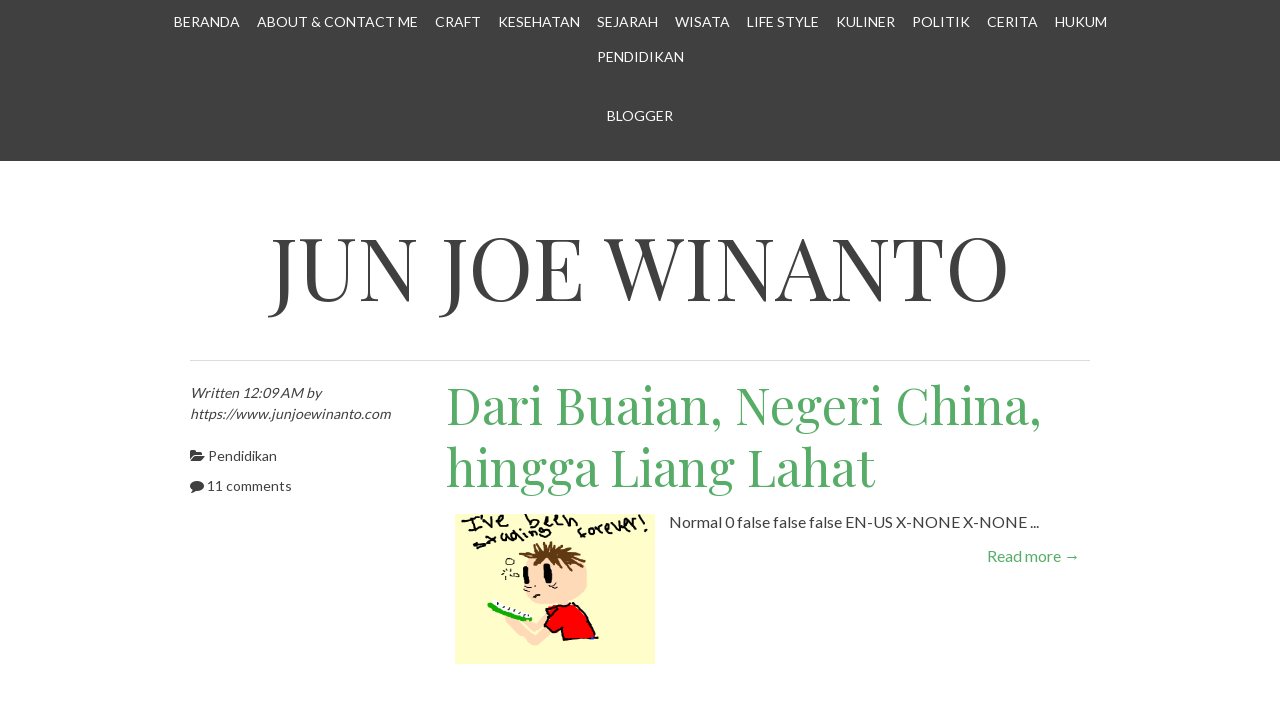

--- FILE ---
content_type: text/html; charset=UTF-8
request_url: https://www.junjoewinanto.com/2018_01_12_archive.html
body_size: 38149
content:
<!DOCTYPE html>
<html dir='ltr' xmlns='http://www.w3.org/1999/xhtml' xmlns:b='http://www.google.com/2005/gml/b' xmlns:data='http://www.google.com/2005/gml/data' xmlns:expr='http://www.google.com/2005/gml/expr'>
<head>
<link href='https://www.blogger.com/static/v1/widgets/2944754296-widget_css_bundle.css' rel='stylesheet' type='text/css'/>
<script type='text/javascript'>
var uri = window.location.toString();
if (uri.indexOf("%3D","%3D") > 0) {
  var clean_uri = uri.substring(0, uri.indexOf("%3D"));
    window.history.replaceState({}, document.title, clean_uri);
}
var uri = window.location.toString();
if (uri.indexOf("%3D%3D","%3D%3D") > 0) {
  var clean_uri = uri.substring(0, uri.indexOf("%3D%3D"));
    window.history.replaceState({}, document.title, clean_uri);
}
var uri = window.location.toString();
if (uri.indexOf("&m=1","&m=1") > 0) {
  var clean_uri = uri.substring(0, uri.indexOf("&m=1"));
    window.history.replaceState({}, document.title, clean_uri);
}
var uri = window.location.toString();
if (uri.indexOf("?m=1","?m=1") > 0) {
  var clean_uri = uri.substring(0, uri.indexOf("?m=1"));
    window.history.replaceState({}, document.title, clean_uri);
}
</script>
<meta content='width=device-width' name='viewport'/>
<link href="//fonts.googleapis.com/css?family=Lora" rel="stylesheet" type="text/css">
<link href="//fonts.googleapis.com/css?family=Lato%7CPlayfair+Display" media="all" rel="stylesheet" type="text/css">
<link href='//netdna.bootstrapcdn.com/font-awesome/4.0.3/css/font-awesome.css' rel='stylesheet'/>
<meta content='text/html; charset=UTF-8' http-equiv='Content-Type'/>
<meta content='blogger' name='generator'/>
<link href='https://www.junjoewinanto.com/favicon.ico' rel='icon' type='image/x-icon'/>
<link href='http://www.junjoewinanto.com/2018_01_12_archive.html' rel='canonical'/>
<link rel="alternate" type="application/atom+xml" title="Jun Joe Winanto - Atom" href="https://www.junjoewinanto.com/feeds/posts/default" />
<link rel="alternate" type="application/rss+xml" title="Jun Joe Winanto - RSS" href="https://www.junjoewinanto.com/feeds/posts/default?alt=rss" />
<link rel="service.post" type="application/atom+xml" title="Jun Joe Winanto - Atom" href="https://www.blogger.com/feeds/288631430619234190/posts/default" />
<!--Can't find substitution for tag [blog.ieCssRetrofitLinks]-->
<meta content='Menikmati hidup sehat untuk dapat berkeliling wisata, sejarah, lifestyle, craft, kuliner, tahu perkembangan politik, hukum, dan bisa bercerita.' name='description'/>
<meta content='http://www.junjoewinanto.com/2018_01_12_archive.html' property='og:url'/>
<meta content='Jun Joe Winanto' property='og:title'/>
<meta content='Menikmati hidup sehat untuk dapat berkeliling wisata, sejarah, lifestyle, craft, kuliner, tahu perkembangan politik, hukum, dan bisa bercerita.' property='og:description'/>
<title>01/12/18 ~ Jun Joe Winanto</title>
<!--[if lt IE 9]> <script type="text/javascript"> //<![CDATA[ /* HTML5 Shiv v3.7.0 | @afarkas @jdalton @jon_neal @rem | MIT/GPL2 Licensed */ (function(l,f){function m(){var a=e.elements;return"string"==typeof a?a.split(" "):a}function i(a){var b=n[a[o]];b||(b={},h++,a[o]=h,n[h]=b);return b}function p(a,b,c){b||(b=f);if(g)return b.createElement(a);c||(c=i(b));b=c.cache[a]?c.cache[a].cloneNode():r.test(a)?(c.cache[a]=c.createElem(a)).cloneNode():c.createElem(a);return b.canHaveChildren&&!s.test(a)?c.frag.appendChild(b):b}function t(a,b){if(!b.cache)b.cache={},b.createElem=a.createElement,b.createFrag=a.createDocumentFragment,b.frag=b.createFrag(); a.createElement=function(c){return!e.shivMethods?b.createElem(c):p(c,a,b)};a.createDocumentFragment=Function("h,f","return function(){var n=f.cloneNode(),c=n.createElement;h.shivMethods&&("+m().join().replace(/[\w\-]+/g,function(a){b.createElem(a);b.frag.createElement(a);return'c("'+a+'")'})+");return n}")(e,b.frag)}function q(a){a||(a=f);var b=i(a);if(e.shivCSS&&!j&&!b.hasCSS){var c,d=a;c=d.createElement("p");d=d.getElementsByTagName("head")[0]||d.documentElement;c.innerHTML="x<style>article,aside,dialog,figcaption,figure,footer,header,hgroup,main,nav,section{display:block}mark{background:#FF0;color:#000}template{display:none}</style>"; c=d.insertBefore(c.lastChild,d.firstChild);b.hasCSS=!!c}g||t(a,b);return a}var k=l.html5||{},s=/^<|^(?:button|map|select|textarea|object|iframe|option|optgroup)$/i,r=/^(?:a|b|code|div|fieldset|h1|h2|h3|h4|h5|h6|i|label|li|ol|p|q|span|strong|style|table|tbody|td|th|tr|ul)$/i,j,o="_html5shiv",h=0,n={},g;(function(){try{var a=f.createElement("a");a.innerHTML="<xyz></xyz>";j="hidden"in a;var b;if(!(b=1==a.childNodes.length)){f.createElement("a");var c=f.createDocumentFragment();b="undefined"==typeof c.cloneNode|| "undefined"==typeof c.createDocumentFragment||"undefined"==typeof c.createElement}g=b}catch(d){g=j=!0}})();var e={elements:k.elements||"abbr article aside audio bdi canvas data datalist details dialog figcaption figure footer header hgroup main mark meter nav output progress section summary template time video",version:"3.7.0",shivCSS:!1!==k.shivCSS,supportsUnknownElements:g,shivMethods:!1!==k.shivMethods,type:"default",shivDocument:q,createElement:p,createDocumentFragment:function(a,b){a||(a=f); if(g)return a.createDocumentFragment();for(var b=b||i(a),c=b.frag.cloneNode(),d=0,e=m(),h=e.length;d<h;d++)c.createElement(e[d]);return c}};l.html5=e;q(f)})(this,document); //]]> </script> <![endif]-->
<style id='page-skin-1' type='text/css'><!--
/*
-----------------------------------------------
Template Name  : Bold Headline
Author         : NewBloggerThemes.com
Author URL     : http://newbloggerthemes.com/
Theme URL      : http://newbloggerthemes.com/bold-headline-blogger-template/
Created Date   : Wednesday, February 26, 2014
License        : This template is free for both personal and commercial use, But to satisfy the 'attribution' clause of the license, you are required to keep the footer links intact which provides due credit to its authors.For more information about this license, please use this link :http://creativecommons.org/licenses/by/3.0/
----------------------------------------------- */
body#layout ul{list-style-type:none;list-style:none}
body#layout ul li{list-style-type:none;list-style:none}
body#layout #headerbwrap {height:auto;}
body#layout .headerbwrap2 {height:auto;}
body#layout #blogtitle {min-height:120px;}
body#layout #content {}
body#layout #slider {display:none;}
body#layout #mygallery2 {display:none;}
body#layout .side-widget {display:none;}
body#layout .widget-bot {display:none;}
body#layout .sidebarrdivsearch {display:none;}
body#layout #headbox{display:none;}
body#layout #top{}
body#layout #nav2{width:90%;}
/* Variable definitions
====================
*/
/* Use this with templates/template-twocol.html */
.section, .widget {
margin:0;
padding:0;
}
/* =Reset
-------------------------------------------------------------- */
html, body, div, span, applet, object, iframe,
h1, h2, h3, h4, h5, h6, p, blockquote, pre,
a, abbr, acronym, address, big, cite, code,
del, dfn, em, font, ins, kbd, q, s, samp,
small, strike, strong, sub, sup, tt, var,
dl, dt, dd, ol, ul, li,
fieldset, form, label, legend,
table, caption, tbody, tfoot, thead, tr, th, td {
border: 0;
font-family: inherit;
font-size: 100%;
font-style: inherit;
font-weight: inherit;
margin: 0;
outline: 0;
padding: 0;
vertical-align: baseline;
}
html {
font-size: 62.5%; /* Corrects text resizing oddly in IE6/7 when body font-size is set using em units http://clagnut.com/blog/348/#c790 */
overflow-y: scroll; /* Keeps page centred in all browsers regardless of content height */
-webkit-text-size-adjust: 100%; /* Prevents iOS text size adjust after orientation change, without disabling user zoom */
-ms-text-size-adjust: 100%; /* www.456bereastreet.com/archive/201012/controlling_text_size_in_safari_for_ios_without_disabling_user_zoom/ */
}
body {
background: #fff;
}
article,
aside,
details,
figcaption,
figure,
footer,
header,
nav,
section {
display: block;
}
ol, ul {
list-style: none;
}
table { /* tables still need 'cellspacing="0"' in the markup */
border-collapse: separate;
border-spacing: 0;
}
caption, th, td {
font-weight: normal;
text-align: left;
}
blockquote:before, blockquote:after,
q:before, q:after {
content: "";
}
blockquote, q {
quotes: "" "";
}
a:focus {
outline: thin dotted;
}
a:hover,
a:active { /* Improves readability when focused and also mouse hovered in all browsers people.opera.com/patrickl/experiments/keyboard/test */
outline: 0;
}
a img {
border: 0;
}
a {
text-decoration: none;
}
/* =Global
----------------------------------------------- */
body,
button,
input,
select,
textarea {
color: #404040;
font-family: sans-serif;
font-size: 16px;
font-size: 1.6rem;
line-height: 1.5;
max-width: 100%;
}
/* Headings */
h1,h2,h3,h4,h5,h6 {
clear: both;
}
hr {
background-color: #ccc;
border: 0;
height: 1px;
margin-bottom: 1.5em;
}
/* Text elements */
p {
margin-bottom: 1.5em;
}
ul, ol {
margin: 0 0 1.5em 3em;
}
ul {
list-style: disc;
}
ol {
list-style: decimal;
}
li > ul,
li > ol {
margin-bottom: 0;
margin-left: 1.5em;
}
dt {
font-weight: bold;
}
dd {
margin: 0 1.5em 1.5em;
}
b, strong {
font-weight: bold;
}
dfn, cite, em, i {
font-style: italic;
}
blockquote {
border-left: 2px solid #57ad68;
font-style: italic;
padding: 0 1.5em;
}
address {
margin: 0 0 1.5em;
}
pre {
background: #eee;
font-family: "Courier 10 Pitch", Courier, monospace;
font-size: 15px;
font-size: 1.5rem;
line-height: 1.6;
margin-bottom: 1.6em;
padding: 1.6em;
overflow: auto;
max-width: 100%;
}
code, kbd, tt, var {
font: 15px Monaco, Consolas, "Andale Mono", "DejaVu Sans Mono", monospace;
}
abbr, acronym {
border-bottom: 1px dotted #666;
cursor: help;
}
mark, ins {
background: #fff9c0;
text-decoration: none;
}
sup,
sub {
font-size: 75%;
height: 0;
line-height: 0;
position: relative;
vertical-align: baseline;
}
sup {
bottom: 1ex;
}
sub {
top: .5ex;
}
small {
font-size: 75%;
}
big {
font-size: 125%;
}
figure {
margin: 0;
}
table {
margin: 0 0 1.5em;
width: 100%;
}
th {
font-weight: bold;
}
img {
height: auto; /* Make sure images are scaled correctly. */
max-width: 100%; /* Adhere to container width. */
}
button,
input,
select,
textarea {
font-size: 100%; /* Corrects font size not being inherited in all browsers */
margin: 0; /* Addresses margins set differently in IE6/7, F3/4, S5, Chrome */
vertical-align: baseline; /* Improves appearance and consistency in all browsers */
*vertical-align: middle; /* Improves appearance and consistency in all browsers */
}
button,
input {
line-height: normal; /* Addresses FF3/4 setting line-height using !important in the UA stylesheet */
}
button,
html input[type="button"],
input[type="reset"],
input[type="submit"] {
border: 1px solid #ccc;
border-color: #ccc #ccc #bbb #ccc;
border-radius: 3px;
background: #e6e6e6;
box-shadow: inset 0 1px 0 rgba(255, 255, 255, 0.5), inset 0 15px 17px rgba(255, 255, 255, 0.5), inset 0 -5px 12px rgba(0, 0, 0, 0.05);
color: rgba(0, 0, 0, .8);
cursor: pointer; /* Improves usability and consistency of cursor style between image-type 'input' and others */
-webkit-appearance: button; /* Corrects inability to style clickable 'input' types in iOS */
font-size: 12px;
font-size: 1.2rem;
line-height: 1;
padding: .6em 1em .4em;
text-shadow: 0 1px 0 rgba(255, 255, 255, 0.8);
}
button:hover,
html input[type="button"]:hover,
input[type="reset"]:hover,
input[type="submit"]:hover {
border-color: #ccc #bbb #aaa #bbb;
box-shadow: inset 0 1px 0 rgba(255, 255, 255, 0.8), inset 0 15px 17px rgba(255, 255, 255, 0.8), inset 0 -5px 12px rgba(0, 0, 0, 0.02);
}
button:focus,
html input[type="button"]:focus,
input[type="reset"]:focus,
input[type="submit"]:focus,
button:active,
html input[type="button"]:active,
input[type="reset"]:active,
input[type="submit"]:active {
border-color: #aaa #bbb #bbb #bbb;
box-shadow: inset 0 -1px 0 rgba(255, 255, 255, 0.5), inset 0 2px 5px rgba(0, 0, 0, 0.15);
}
input[type="checkbox"],
input[type="radio"] {
box-sizing: border-box; /* Addresses box sizing set to content-box in IE8/9 */
padding: 0; /* Addresses excess padding in IE8/9 */
}
input[type="search"] {
-webkit-appearance: textfield; /* Addresses appearance set to searchfield in S5, Chrome */
-webkit-box-sizing: content-box; /* Addresses box sizing set to border-box in S5, Chrome (include -moz to future-proof) */
-moz-box-sizing:    content-box;
box-sizing:         content-box;
}
input[type="search"]::-webkit-search-decoration { /* Corrects inner padding displayed oddly in S5, Chrome on OSX */
-webkit-appearance: none;
}
button::-moz-focus-inner,
input::-moz-focus-inner { /* Corrects inner padding and border displayed oddly in FF3/4 www.sitepen.com/blog/2008/05/14/the-devils-in-the-details-fixing-dojos-toolbar-buttons/ */
border: 0;
padding: 0;
}
input[type="text"],
input[type="email"],
input[type="password"],
input[type="search"],
textarea {
color: #666;
border: 1px solid #ccc;
border-radius: 3px;
-webkit-appearance: none;
}
input[type="text"]:focus,
input[type="email"]:focus,
input[type="password"]:focus,
input[type="search"]:focus,
textarea:focus {
color: #111;
}
input[type="text"],
input[type="email"],
input[type="password"],
input[type="search"] {
padding: 3px;
}
textarea {
overflow: auto; /* Removes default vertical scrollbar in IE6/7/8/9 */
padding-left: 3px;
vertical-align: top; /* Improves readability and alignment in all browsers */
width: 98%;
}
/* Alignment */
.alignleft {
display: inline;
float: left;
margin-right: 1.5em;
}
.alignright {
display: inline;
float: right;
margin-left: 1.5em;
}
.aligncenter {
clear: both;
display: block;
margin: 1em auto;
}
/* Text meant only for screen readers */
.screen-reader-text {
clip: rect(1px, 1px, 1px, 1px);
position: absolute !important;
}
.screen-reader-text:hover,
.screen-reader-text:active,
.screen-reader-text:focus {
background-color: #f1f1f1;
border-radius: 3px;
box-shadow: 0 0 2px 2px rgba(0, 0, 0, 0.6);
clip: auto !important;
color: #21759b;
display: block;
font-size: 14px;
font-weight: bold;
height: auto;
left: 5px;
line-height: normal;
padding: 15px 23px 14px;
text-decoration: none;
top: 5px;
width: auto;
z-index: 100000; /* Above WP toolbar */
}
/* let's clear some floats */
.clearfix:before, .clearfix:after { content: "\0020"; display: block; height: 0; overflow: hidden; }
.clearfix:after { clear: both; }
.clearfix { zoom: 1; }
/* =Typography
----------------------------------------------- */
body {
font-family: 'Lato', sans-serif;
}
h1, h2, h3, h4, h5, h6, blockquote {
font-family: 'Playfair Display', sans-serif;
}
h1.menu-toggle {
font-family: 'Lato', sans-serif;
}
h1.site-title a {
text-align: center;
color: #404040;
text-transform: uppercase;
display: block;
}
/* =Icons
----------------------------------------------- */
@font-face {
font-family: 'Genericons';
src: url('font/genericons-regular-webfont.eot');
src: url('font/genericons-regular-webfont.eot?#iefix') format('embedded-opentype'),
url('font/genericons-regular-webfont.woff') format('woff'),
url('font/genericons-regular-webfont.ttf') format('truetype'),
url('font/genericons-regular-webfont.svg#genericonsregular') format('svg');
font-weight: normal;
font-style: normal;
}
.genericon {
-webkit-font-smoothing: antialiased;
display: inline-block;
vertical-align: text-bottom;
}
/**
* IE7 and IE6 hacks
*/
.genericon {
*overflow: auto;
*zoom: 1;
*display: inline;
}
/* =Links
----------------------------------------------- */
a, a:link, a:visited {
color: #57ad68;
-webkit-transition: color .6s ease;
-moz-transition: color .6s ease;
-o-transition: color .6s ease;
transition: color .6s ease;
text-decoration: none;
}
a:hover {
color: #e2a872;
}
.entry-meta a {
color: #404040;
-webkit-transition: color .6s ease;
-moz-transition: color .6s ease;
-o-transition: color .6s ease;
transition: color .6s ease;
text-decoration: none;
white-space: nowrap;
}
.entry-meta a:hover {
color: #e2a872;
}
/* =Layout
----------------------------------------------- */
body {
background: #fff;
}
.site-header,
.site-main,
.site-footer {
max-width: 960px;
margin: 0 auto;
}
.site-header {
margin-top: 3.125em;
}
.site-header img {
margin-bottom: -6px;
}
.site-footer {
padding: 1em 0;
}
#primary,
#secondary {
margin: 1.5em;
padding: 0 0 10px 0;
width: 93.75%; /* 900 / 960 */
word-wrap: break-word;/* Let's break super long words like Supercalifragilisticexpialidocious! */
-webkit-hyphens: auto;
-moz-hyphens: auto;
hyphens: auto;
}
#primary {
margin: 1.5em auto;
}
.error404 #primary,
.search-no-results #primary {
padding-bottom: 3em;
}
#primary .entry-summary {
float: right;
width: 71.5833333%; /* 620 / 900 */
padding-left: 2.22222222%; /* 20 / 900 */
}
#primary .entry-meta {
float: left;
padding-top: 1.5em;
width: 24.444444%; /* 220 / 900 */
}
#primary .entry-content { /* Used on pages only */
/*padding: 0 6.666666667%;*/ /* 600 / 900 */
}
/* =Headers
These are the headlines that are Big and use FitText
----------------------------------------------------- */
.site-header h1,
.site-header h2,
.page-title,
.error404 h1.entry-title  {
text-align: center;
}
h1, h2, h3, h4, h5, h6 {
font-size: 22px;
font-size: 2.2rem;
line-height: 1.25em;
margin: 0.25em 0 ;
}
/* =Menu
----------------------------------------------- */
.navigation-main {
background: #404040;
display: block;
padding: 0.25em 0;
width: 100%;
}
.navigation-main ul {
list-style: none;
margin: 0 auto;
max-width: 960px;
padding-left: 0;
text-align: center;
}
.navigation-main li {
display: inline-block;
position: relative;
}
.navigation-main a {
color: #fbfbfb;
display: block;
font-size: 14px;
font-size: 1.4rem;
padding: .5em;
text-decoration: none;
text-transform: uppercase;
}
.navigation-main ul ul {
background: #404040;
box-shadow: 0 3px 3px rgba(0, 0, 0, 0.2);
display: none;
float: left;
margin: 0;
position: absolute;
top: 2em;
text-align: left;
left: 0;
z-index: 99999;
}
.navigation-main ul ul ul {
left: 100%;
top: 0;
margin: 0;
}
.navigation-main ul ul a {
width: 200px;
}
.navigation-main li:hover > a {
color: #c8c8c8;
}
.navigation-main ul li:hover > ul {
display: block;
}
.navigation-main li > a:after {
content: ' \25BE';
}
.navigation-main li > a:hover:after {
content: ' \25BE';
}
.navigation-main ul.children li > a:after,
.navigation-main ul.sub-menu li > a:after  {
content: ' \25B8';
}
.navigation-main li > a:only-child:after,
.navigation-main ul.children li > a:only-child:after,
.navigation-main ul.sub-menu li > a:only-child:after {
content: '';
}
/* Small menu */
.menu-toggle {
display: none;
cursor: pointer;
}
.main-small-navigation ul {
display: none;
}
@media screen and (max-width: 600px) {
.menu-toggle,
.main-small-navigation ul.nav-menu.toggled-on {
display: block;
}
.navigation-main ul {
display: none;
}
}
/* =Content
----------------------------------------------- */
.sticky {
}
#primary {
border-bottom: 1px solid #ddd;
}
.search-no-results #primary {
border-top: 1px solid #ddd;
}
.hentry {
border-top: 1px solid #ddd;
display: inline-block;
margin: 1em 0 2em;
width: 100%;
}
.byline {
display: none;
}
.single .byline,
.group-blog .byline {
display: inline;
}
.page-links {
clear: both;
margin: 0 0 1.5em;
}
.entry-meta {
font-size: 14px;
font-size: 1.4rem;
}
.entry-meta p {
font-style: italic;
}
.bpostcat-links,
.tags-links,
.bpostcomments-link {
display: block;
margin: 0.625em 0;
}
/* Make sure embeds and iframes fit their containers */
embed,
iframe,
object {
max-width: 100%;
}
/* =Navigation
----------------------------------------------- */
.site-content [class*="navigation"] {
padding: 1.5em 0;
overflow: hidden;
width: 100%;
}
[class*="navigation"] .nav-previous {
float: left;
width: 50%;
}
[class*="navigation"] .nav-next {
float: right;
text-align: right;
width: 50%;
}
/* =Comments
----------------------------------------------- */
.comment-content a {
word-wrap: break-word;
}
.bypostauthor {
}
/* =Widgets
----------------------------------------------- */
#secondary h3 {
font-size: 22px;
font-size: 2.2rem;
line-height: 1.5;
margin-bottom: 0.625em;
}
#secondary .widget {
margin: 0px 0px 25px 0px;
padding: 0;
}
#secondary .widget-content {
margin: 0;
padding: 0;
}
#secondary .widget h2 {
font-size: 22px;
font-size: 2.2rem;
line-height: 1.5;
margin-bottom: 0.625em;
}
#secondary .widget-area {
float:left;
margin: 1.25em 0;
width: 32%;
}
#secondary .middle 	{
margin: 1.25em 2%;
}
#secondary .widget-area ul {
list-style: none;
margin: 0;
margin-bottom: 1em;
padding: 0;
}
#secondary .widget-area ul li {
margin: 0;
padding: 0px 0px 2px 0px;
}
#secondary .widget-area ul ul {
list-style-type: disc;
margin: 0 2%;
padding: 0 5%;
}
/* =Footer
----------------------------------------------- */
.site-footer {
color: #ddd;
font-size: 14px;
font-size: 1.4rem;
text-align: center;
}
.site-footer a {
color: #ddd;
}
.site-footer a:hover {
color: #ddd;
text-decoration: underline;
}
/* Make sure select elements fit in widgets */
.widget select {
max-width: 100%;
}
/* Search widget */
.widget_search .submit {
display: none;
}
/* =Responsive (Mobile) Design
-------------------------------------------------------------- */
@media screen and (max-width: 960px) {
.site-header,
.site-main,
.site-footer {
margin: 0 auto;
width: 90%;
}
}
@media screen and (max-width: 600px) {
h1.menu-toggle {
background: #404040;
color: #ddd;
display: block;
line-height: 2;
margin: 0 auto;
text-align: center;
text-transform: uppercase;
}
.main-small-navigation {
display: block;
}
.main-small-navigation {
background: #404040;
padding: 0.25em 0;
margin-bottom: 1em;
}
.main-small-navigation ul {
clear: both;
list-style: none;
margin: 0;
text-align: center;
text-transform: none;
}
.main-small-navigation .sub-menu {
border: none;
display: block;
}
.main-small-navigation li {
}
.main-small-navigation a {
color: #ddd;
border-top: 1px solid #ddd;
display: block;
font-size: 14px;
font-size: 1.4rem;
padding: 2% 5%;
}
.main-small-navigation a:hover {
color: #fff;
}
.menu-item-parent > a:after,
.sub-menu .menu-item-parent > a:after {
content: '';
}
}
@media screen and (max-width: 480px) {
.site-header img {
margin-bottom: -20px;
}
#primary,
#primary .entry-summary {
float: left;
width: 100%;
padding-left: 0;
}
#primary {
margin: 0 auto;
}
#primary .entry-meta {
float: left;
padding-top: 1.5em;
width: 100%;
}
#secondary .widget-area {
width: 100%;
}
#secondary .middle 	{
margin: 1.25em 0;
}
}
h2.date-header {
margin: 1.5em 0 .5em;
display: none;
}
.main .widget {
margin: 0 0 5px;
padding: 0 0 2px;
}
.main .Blog {
border-bottom-width: 0;
}
#header .description {
color:#ffffff;
font-size:14px;
text-shadow:0px 1px 0px #000000;
}
/* Comments----------------------------------------------- */
#comments {
padding:10px;
margin-bottom:20px;
}
#comments h4 {
margin-bottom:10px;
}
.deleted-comment {
font-style: italic;
color: gray;
}
#blog-pager-newer-link {
float: left;
}
#blog-pager-older-link {
float: right;
}
#blog-pager {
text-align: center;
padding:5px;
}
.feed-links {
clear: both;
}
.comment-form {
}
#navbar-iframe {
height: 0;
visibility: hidden;
display: none;
}
.PopularPosts .widget-content ul li {
padding:6px 0px;
}
.reaction-buttons table{
border:none;
margin-bottom:5px;
}
.reaction-buttons table, .reaction-buttons td{
border:none !important;
}
.pbtthumbimg {
float:left;
margin:0px 10px 5px 5px;
padding:4px;
border:0px solid #eee;
width:200px;
height:150px;
}

--></style>
<script src='https://ajax.googleapis.com/ajax/libs/jquery/1.10.2/jquery.min.js' type='text/javascript'></script>
<script type='text/javascript'>
//<![CDATA[

/*! jQuery Migrate v1.2.1 | (c) 2005, 2013 jQuery Foundation, Inc. and other contributors | jquery.org/license */
jQuery.migrateMute===void 0&&(jQuery.migrateMute=!0),function(e,t,n){function r(n){var r=t.console;i[n]||(i[n]=!0,e.migrateWarnings.push(n),r&&r.warn&&!e.migrateMute&&(r.warn("JQMIGRATE: "+n),e.migrateTrace&&r.trace&&r.trace()))}function a(t,a,i,o){if(Object.defineProperty)try{return Object.defineProperty(t,a,{configurable:!0,enumerable:!0,get:function(){return r(o),i},set:function(e){r(o),i=e}}),n}catch(s){}e._definePropertyBroken=!0,t[a]=i}var i={};e.migrateWarnings=[],!e.migrateMute&&t.console&&t.console.log&&t.console.log("JQMIGRATE: Logging is active"),e.migrateTrace===n&&(e.migrateTrace=!0),e.migrateReset=function(){i={},e.migrateWarnings.length=0},"BackCompat"===document.compatMode&&r("jQuery is not compatible with Quirks Mode");var o=e("<input/>",{size:1}).attr("size")&&e.attrFn,s=e.attr,u=e.attrHooks.value&&e.attrHooks.value.get||function(){return null},c=e.attrHooks.value&&e.attrHooks.value.set||function(){return n},l=/^(?:input|button)$/i,d=/^[238]$/,p=/^(?:autofocus|autoplay|async|checked|controls|defer|disabled|hidden|loop|multiple|open|readonly|required|scoped|selected)$/i,f=/^(?:checked|selected)$/i;a(e,"attrFn",o||{},"jQuery.attrFn is deprecated"),e.attr=function(t,a,i,u){var c=a.toLowerCase(),g=t&&t.nodeType;return u&&(4>s.length&&r("jQuery.fn.attr( props, pass ) is deprecated"),t&&!d.test(g)&&(o?a in o:e.isFunction(e.fn[a])))?e(t)[a](i):("type"===a&&i!==n&&l.test(t.nodeName)&&t.parentNode&&r("Can't change the 'type' of an input or button in IE 6/7/8"),!e.attrHooks[c]&&p.test(c)&&(e.attrHooks[c]={get:function(t,r){var a,i=e.prop(t,r);return i===!0||"boolean"!=typeof i&&(a=t.getAttributeNode(r))&&a.nodeValue!==!1?r.toLowerCase():n},set:function(t,n,r){var a;return n===!1?e.removeAttr(t,r):(a=e.propFix[r]||r,a in t&&(t[a]=!0),t.setAttribute(r,r.toLowerCase())),r}},f.test(c)&&r("jQuery.fn.attr('"+c+"') may use property instead of attribute")),s.call(e,t,a,i))},e.attrHooks.value={get:function(e,t){var n=(e.nodeName||"").toLowerCase();return"button"===n?u.apply(this,arguments):("input"!==n&&"option"!==n&&r("jQuery.fn.attr('value') no longer gets properties"),t in e?e.value:null)},set:function(e,t){var a=(e.nodeName||"").toLowerCase();return"button"===a?c.apply(this,arguments):("input"!==a&&"option"!==a&&r("jQuery.fn.attr('value', val) no longer sets properties"),e.value=t,n)}};var g,h,v=e.fn.init,m=e.parseJSON,y=/^([^<]*)(<[\w\W]+>)([^>]*)$/;e.fn.init=function(t,n,a){var i;return t&&"string"==typeof t&&!e.isPlainObject(n)&&(i=y.exec(e.trim(t)))&&i[0]&&("<"!==t.charAt(0)&&r("$(html) HTML strings must start with '<' character"),i[3]&&r("$(html) HTML text after last tag is ignored"),"#"===i[0].charAt(0)&&(r("HTML string cannot start with a '#' character"),e.error("JQMIGRATE: Invalid selector string (XSS)")),n&&n.context&&(n=n.context),e.parseHTML)?v.call(this,e.parseHTML(i[2],n,!0),n,a):v.apply(this,arguments)},e.fn.init.prototype=e.fn,e.parseJSON=function(e){return e||null===e?m.apply(this,arguments):(r("jQuery.parseJSON requires a valid JSON string"),null)},e.uaMatch=function(e){e=e.toLowerCase();var t=/(chrome)[ \/]([\w.]+)/.exec(e)||/(webkit)[ \/]([\w.]+)/.exec(e)||/(opera)(?:.*version|)[ \/]([\w.]+)/.exec(e)||/(msie) ([\w.]+)/.exec(e)||0>e.indexOf("compatible")&&/(mozilla)(?:.*? rv:([\w.]+)|)/.exec(e)||[];return{browser:t[1]||"",version:t[2]||"0"}},e.browser||(g=e.uaMatch(navigator.userAgent),h={},g.browser&&(h[g.browser]=!0,h.version=g.version),h.chrome?h.webkit=!0:h.webkit&&(h.safari=!0),e.browser=h),a(e,"browser",e.browser,"jQuery.browser is deprecated"),e.sub=function(){function t(e,n){return new t.fn.init(e,n)}e.extend(!0,t,this),t.superclass=this,t.fn=t.prototype=this(),t.fn.constructor=t,t.sub=this.sub,t.fn.init=function(r,a){return a&&a instanceof e&&!(a instanceof t)&&(a=t(a)),e.fn.init.call(this,r,a,n)},t.fn.init.prototype=t.fn;var n=t(document);return r("jQuery.sub() is deprecated"),t},e.ajaxSetup({converters:{"text json":e.parseJSON}});var b=e.fn.data;e.fn.data=function(t){var a,i,o=this[0];return!o||"events"!==t||1!==arguments.length||(a=e.data(o,t),i=e._data(o,t),a!==n&&a!==i||i===n)?b.apply(this,arguments):(r("Use of jQuery.fn.data('events') is deprecated"),i)};var j=/\/(java|ecma)script/i,w=e.fn.andSelf||e.fn.addBack;e.fn.andSelf=function(){return r("jQuery.fn.andSelf() replaced by jQuery.fn.addBack()"),w.apply(this,arguments)},e.clean||(e.clean=function(t,a,i,o){a=a||document,a=!a.nodeType&&a[0]||a,a=a.ownerDocument||a,r("jQuery.clean() is deprecated");var s,u,c,l,d=[];if(e.merge(d,e.buildFragment(t,a).childNodes),i)for(c=function(e){return!e.type||j.test(e.type)?o?o.push(e.parentNode?e.parentNode.removeChild(e):e):i.appendChild(e):n},s=0;null!=(u=d[s]);s++)e.nodeName(u,"script")&&c(u)||(i.appendChild(u),u.getElementsByTagName!==n&&(l=e.grep(e.merge([],u.getElementsByTagName("script")),c),d.splice.apply(d,[s+1,0].concat(l)),s+=l.length));return d});var Q=e.event.add,x=e.event.remove,k=e.event.trigger,N=e.fn.toggle,T=e.fn.live,M=e.fn.die,S="ajaxStart|ajaxStop|ajaxSend|ajaxComplete|ajaxError|ajaxSuccess",C=RegExp("\\b(?:"+S+")\\b"),H=/(?:^|\s)hover(\.\S+|)\b/,A=function(t){return"string"!=typeof t||e.event.special.hover?t:(H.test(t)&&r("'hover' pseudo-event is deprecated, use 'mouseenter mouseleave'"),t&&t.replace(H,"mouseenter$1 mouseleave$1"))};e.event.props&&"attrChange"!==e.event.props[0]&&e.event.props.unshift("attrChange","attrName","relatedNode","srcElement"),e.event.dispatch&&a(e.event,"handle",e.event.dispatch,"jQuery.event.handle is undocumented and deprecated"),e.event.add=function(e,t,n,a,i){e!==document&&C.test(t)&&r("AJAX events should be attached to document: "+t),Q.call(this,e,A(t||""),n,a,i)},e.event.remove=function(e,t,n,r,a){x.call(this,e,A(t)||"",n,r,a)},e.fn.error=function(){var e=Array.prototype.slice.call(arguments,0);return r("jQuery.fn.error() is deprecated"),e.splice(0,0,"error"),arguments.length?this.bind.apply(this,e):(this.triggerHandler.apply(this,e),this)},e.fn.toggle=function(t,n){if(!e.isFunction(t)||!e.isFunction(n))return N.apply(this,arguments);r("jQuery.fn.toggle(handler, handler...) is deprecated");var a=arguments,i=t.guid||e.guid++,o=0,s=function(n){var r=(e._data(this,"lastToggle"+t.guid)||0)%o;return e._data(this,"lastToggle"+t.guid,r+1),n.preventDefault(),a[r].apply(this,arguments)||!1};for(s.guid=i;a.length>o;)a[o++].guid=i;return this.click(s)},e.fn.live=function(t,n,a){return r("jQuery.fn.live() is deprecated"),T?T.apply(this,arguments):(e(this.context).on(t,this.selector,n,a),this)},e.fn.die=function(t,n){return r("jQuery.fn.die() is deprecated"),M?M.apply(this,arguments):(e(this.context).off(t,this.selector||"**",n),this)},e.event.trigger=function(e,t,n,a){return n||C.test(e)||r("Global events are undocumented and deprecated"),k.call(this,e,t,n||document,a)},e.each(S.split("|"),function(t,n){e.event.special[n]={setup:function(){var t=this;return t!==document&&(e.event.add(document,n+"."+e.guid,function(){e.event.trigger(n,null,t,!0)}),e._data(this,n,e.guid++)),!1},teardown:function(){return this!==document&&e.event.remove(document,n+"."+e._data(this,n)),!1}}})}(jQuery,window);

//]]>
</script>
<script type='text/javascript'>
//<![CDATA[

/*global jQuery */
/*!	
* FitText.js 1.0
*
* Copyright 2011, Dave Rupert http://daverupert.com
* Released under the WTFPL license 
* http://sam.zoy.org/wtfpl/
*
* Date: Thu May 05 14:23:00 2011 -0600
*/

(function( $ ){
	
	$.fn.fitText = function( kompressor, options ) {
	    
	    var settings = {
        'minFontSize' : Number.NEGATIVE_INFINITY,
        'maxFontSize' : Number.POSITIVE_INFINITY
      };
	
			return this.each(function(){
				var $this = $(this);              // store the object
				var compressor = kompressor || 1; // set the compressor
        
        if ( options ) { 
          $.extend( settings, options );
        }
        
        // Resizer() resizes items based on the object width divided by the compressor * 10
				var resizer = function () {
					$this.css('font-size', Math.max(Math.min($this.width() / (compressor*10), parseFloat(settings.maxFontSize)), parseFloat(settings.minFontSize)));
				};

				// Call once to set.
				resizer();
				
				// Call on resize. Opera debounces their resize by default. 
      	$(window).resize(resizer);
      	
			});

	};

} )( jQuery );

//]]>
</script>
<script type='text/javascript'>
//<![CDATA[

/**
 * Functionality specific to Bold Headline Theme.
 *
 * Creates the bigger headlines using FitText.js
 * More info about FitText can be found at http://fittextjs.com/
 */
	
jQuery(document).ready(function(){
	jQuery("h1").fitText(1.1, { minFontSize: '24px', maxFontSize: '36px'} );
	jQuery("h2").fitText(1.1, { minFontSize: '20px', maxFontSize: '30px'} );
	jQuery("h3").fitText(1.1, { minFontSize: '18px', maxFontSize: '24px'} );
	jQuery("h4").fitText(1.1, { minFontSize: '16px', maxFontSize: '20px'} );
	jQuery("h5").fitText(1.1, { minFontSize: '14px', maxFontSize: '18px'} );
	jQuery("h6").fitText(1.1, { minFontSize: '12px', maxFontSize: '16px'} );
	
	jQuery("h1.site-title").fitText(1.1, { minFontSize: '22px', maxFontSize: '90px' })
	jQuery("h1.menu-toggle").fitText(1.1, { minFontSize: '14px', maxFontSize: '22px' })
	jQuery("h2.site-description").fitText(1.1, { minFontSize: '12px', maxFontSize: '26px' });
	jQuery(".hentry h1").fitText(1.1, { minFontSize: '16px', maxFontSize: '50px' })
	jQuery(".page-title").fitText(1.1, { minFontSize: '16px', maxFontSize: '50px' })
});
	

//]]>
</script>
<script type='text/javascript'>
//<![CDATA[

function showrecentcomments(json){for(var i=0;i<a_rc;i++){var b_rc=json.feed.entry[i];var c_rc;if(i==json.feed.entry.length)break;for(var k=0;k<b_rc.link.length;k++){if(b_rc.link[k].rel=='alternate'){c_rc=b_rc.link[k].href;break;}}c_rc=c_rc.replace("#","#comment-");var d_rc=c_rc.split("#");d_rc=d_rc[0];var e_rc=d_rc.split("/");e_rc=e_rc[5];e_rc=e_rc.split(".html");e_rc=e_rc[0];var f_rc=e_rc.replace(/-/g," ");f_rc=f_rc.link(d_rc);var g_rc=b_rc.published.$t;var h_rc=g_rc.substring(0,4);var i_rc=g_rc.substring(5,7);var j_rc=g_rc.substring(8,10);var k_rc=new Array();k_rc[1]="Jan";k_rc[2]="Feb";k_rc[3]="Mar";k_rc[4]="Apr";k_rc[5]="May";k_rc[6]="Jun";k_rc[7]="Jul";k_rc[8]="Aug";k_rc[9]="Sep";k_rc[10]="Oct";k_rc[11]="Nov";k_rc[12]="Dec";if("content" in b_rc){var l_rc=b_rc.content.$t;}else if("summary" in b_rc){var l_rc=b_rc.summary.$t;}else var l_rc="";var re=/<\S[^>]*>/g;l_rc=l_rc.replace(re,"");if(m_rc==true)document.write('On '+k_rc[parseInt(i_rc,10)]+' '+j_rc+' ');document.write('<a href="'+c_rc+'">'+b_rc.author[0].name.$t+'</a> commented');if(n_rc==true)document.write(' on '+f_rc);document.write(': ');if(l_rc.length<o_rc){document.write('<i>&#8220;');document.write(l_rc);document.write('&#8221;</i><br/><br/>');}else{document.write('<i>&#8220;');l_rc=l_rc.substring(0,o_rc);var p_rc=l_rc.lastIndexOf(" ");l_rc=l_rc.substring(0,p_rc);document.write(l_rc+'&hellip;&#8221;</i>');document.write('<br/><br/>');}}}

function rp(json){document.write('<ul>');for(var i=0;i<numposts;i++){document.write('<li>');var entry=json.feed.entry[i];var posttitle=entry.title.$t;var posturl;if(i==json.feed.entry.length)break;for(var k=0;k<entry.link.length;k++){if(entry.link[k].rel=='alternate'){posturl=entry.link[k].href;break}}posttitle=posttitle.link(posturl);var readmorelink="(more)";readmorelink=readmorelink.link(posturl);var postdate=entry.published.$t;var cdyear=postdate.substring(0,4);var cdmonth=postdate.substring(5,7);var cdday=postdate.substring(8,10);var monthnames=new Array();monthnames[1]="Jan";monthnames[2]="Feb";monthnames[3]="Mar";monthnames[4]="Apr";monthnames[5]="May";monthnames[6]="Jun";monthnames[7]="Jul";monthnames[8]="Aug";monthnames[9]="Sep";monthnames[10]="Oct";monthnames[11]="Nov";monthnames[12]="Dec";if("content"in entry){var postcontent=entry.content.$t}else if("summary"in entry){var postcontent=entry.summary.$t}else var postcontent="";var re=/<\S[^>]*>/g;postcontent=postcontent.replace(re,"");document.write(posttitle);if(showpostdate==true)document.write(' - '+monthnames[parseInt(cdmonth,10)]+' '+cdday);if(showpostsummary==true){if(postcontent.length<numchars){document.write(postcontent)}else{postcontent=postcontent.substring(0,numchars);var quoteEnd=postcontent.lastIndexOf(" ");postcontent=postcontent.substring(0,quoteEnd);document.write(postcontent+'...'+readmorelink)}}document.write('</li>')}document.write('</ul>')}

//]]>
</script>
<script type='text/javascript'>
summary_noimg = 400;
summary_img = 300;
img_thumb_height = 150;
img_thumb_width = 200; 
</script>
<script type='text/javascript'>
//<![CDATA[

function removeHtmlTag(strx,chop){ 
	if(strx.indexOf("<")!=-1)
	{
		var s = strx.split("<"); 
		for(var i=0;i<s.length;i++){ 
			if(s[i].indexOf(">")!=-1){ 
				s[i] = s[i].substring(s[i].indexOf(">")+1,s[i].length); 
			} 
		} 
		strx =  s.join(""); 
	}
	chop = (chop < strx.length-1) ? chop : strx.length-2; 
	while(strx.charAt(chop-1)!=' ' && strx.indexOf(' ',chop)!=-1) chop++; 
	strx = strx.substring(0,chop-1); 
	return strx+'...'; 
}

function createSummaryAndThumb(pID){
	var div = document.getElementById(pID);
	var imgtag = "";
	var img = div.getElementsByTagName("img");
	var summ = summary_noimg;
	if(img.length>=1) {	
		imgtag = '<img src="'+img[0].src+'" class="pbtthumbimg"/>';
		summ = summary_img;
	}
	
	var summary = imgtag + '<div>' + removeHtmlTag(div.innerHTML,summ) + '</div>';
	div.innerHTML = summary;
}

//]]>
</script>
<style type='text/css'>
.entry-summary a,.entry-content a,#primary [class*=navigation] a,#secondary a,#comments a{color:#57ad68;}
.entry-summary a:hover,.entry-content a:hover,.entry-meta a:hover,#primary [class*=navigation] a:hover,#secondary a:hover,#comments a:hover{color:#e2a872;}
blockquote{border-color:#57ad68;}
</style>
<style media='screen' type='text/css'>
.simple-social-icons ul li a,.simple-social-icons ul li a:hover{background-color:#999!important;border-radius:3px;color:#fff!important;font-size:18px;padding:9px;}
.simple-social-icons ul li a:hover{background-color:#666!important;color:#fff!important;}
</style>
<link href='https://www.blogger.com/dyn-css/authorization.css?targetBlogID=288631430619234190&amp;zx=36aab312-2159-41bb-9c89-f5216beed157' media='none' onload='if(media!=&#39;all&#39;)media=&#39;all&#39;' rel='stylesheet'/><noscript><link href='https://www.blogger.com/dyn-css/authorization.css?targetBlogID=288631430619234190&amp;zx=36aab312-2159-41bb-9c89-f5216beed157' rel='stylesheet'/></noscript>
<meta name='google-adsense-platform-account' content='ca-host-pub-1556223355139109'/>
<meta name='google-adsense-platform-domain' content='blogspot.com'/>

</head>
<body>
<div class='site clearfix' id='page'>
<div class='navigation-main' id='site-navigation' role='navigation'>
<h1 class='menu-toggle'>Menu</h1>
<div class='screen-reader-text skip-link'><a href='#content' title='Skip to content'>Skip to content</a></div>
<div class='menu-top-menu-container'>
<div class='nbttopmenutop section' id='nbttopmenutop'><div class='widget PageList' data-version='1' id='PageList8'>
<div class='widget-content'>
<ul class='menu' id='menu-top-menu'>
<li><a href='https://www.junjoewinanto.com/'>Beranda</a></li>
<li><a href='https://www.junjoewinanto.com/p/about-contact-me.html'>About &amp; Contact Me</a></li>
<li><a href='https://junjoewinanto.blogspot.co.id/search/label/Craft'>Craft</a></li>
<li><a href='https://junjoewinanto.blogspot.co.id/search/label/Kesehatan'>Kesehatan</a></li>
<li><a href='https://junjoewinanto.blogspot.co.id/search/label/Sejarah'>Sejarah</a></li>
<li><a href='https://junjoewinanto.blogspot.co.id/search/label/wisata'>Wisata</a></li>
<li><a href='https://junjoewinanto.blogspot.co.id/search/label/Life%20Style'>Life Style</a></li>
<li><a href='https://junjoewinanto.blogspot.co.id/search/label/Kuliner'>Kuliner </a></li>
<li><a href='https://junjoewinanto.blogspot.co.id/search/label/Politik'>Politik </a></li>
<li><a href='https://junjoewinanto.blogspot.co.id/search/label/Cerita'>Cerita </a></li>
<li><a href='https://junjoewinanto.blogspot.co.id/search/label/Hukum'>Hukum </a></li>
<li><a href='https://junjoewinanto.blogspot.co.id/search/label/Pendidikan'>Pendidikan</a></li>
</ul>
<div class='clear'></div>
</div>
</div><div class='widget Attribution' data-version='1' id='Attribution1'>
<div class='widget-content' style='text-align: center;'>
Powered by <a href='https://www.blogger.com' target='_blank'>Blogger</a>.
</div>
<div class='clear'></div>
</div><div class='widget Navbar' data-version='1' id='Navbar1'><script type="text/javascript">
    function setAttributeOnload(object, attribute, val) {
      if(window.addEventListener) {
        window.addEventListener('load',
          function(){ object[attribute] = val; }, false);
      } else {
        window.attachEvent('onload', function(){ object[attribute] = val; });
      }
    }
  </script>
<div id="navbar-iframe-container"></div>
<script type="text/javascript" src="https://apis.google.com/js/platform.js"></script>
<script type="text/javascript">
      gapi.load("gapi.iframes:gapi.iframes.style.bubble", function() {
        if (gapi.iframes && gapi.iframes.getContext) {
          gapi.iframes.getContext().openChild({
              url: 'https://www.blogger.com/navbar/288631430619234190?origin\x3dhttps://www.junjoewinanto.com',
              where: document.getElementById("navbar-iframe-container"),
              id: "navbar-iframe"
          });
        }
      });
    </script><script type="text/javascript">
(function() {
var script = document.createElement('script');
script.type = 'text/javascript';
script.src = '//pagead2.googlesyndication.com/pagead/js/google_top_exp.js';
var head = document.getElementsByTagName('head')[0];
if (head) {
head.appendChild(script);
}})();
</script>
</div></div>
</div>
</div><!-- #site-navigation -->
<header class='site-branding site-header' id='masthead'>
<div class='headersec section' id='headersec'><div class='widget Header' data-version='1' id='Header1'>
<div id='header-inner'>
<div class='titlewrapper'>
<h1 class='site-title'>
<a href='https://www.junjoewinanto.com/'>Jun Joe Winanto</a>
</h1>
</div>
<h2 class='site-description'>
</h2>
</div>
</div></div>
</header><!-- #masthead -->
<div class='site-main' id='main'>
<div class='content-area clearfix' id='primary'>
<div class='site-content' id='content' role='main'>
<div class='mainblogsec section' id='mainblogsec'><div class='widget Blog' data-version='1' id='Blog1'>
<div class='blog-posts hfeed'>
<!--Can't find substitution for tag [defaultAdStart]-->

          <div class="date-outer">
        
<h2 class='date-header'><span>Friday, January 12, 2018</span></h2>

          <div class="date-posts">
        
<div class='post-outer'>
<article class='post hentry'>
<a name='4437641221975793095'></a>
<div class='entry-summary'>
<header class='entry-header'>
<h1 class='post-title entry-title'>
<a href='https://www.junjoewinanto.com/2018/01/dari-buaian-negeri-china-hingga-liang.html'>Dari Buaian, Negeri China, hingga Liang Lahat</a>
</h1>
</header>
<div class='post-header-line-1'></div>
<div class='post-body entry-content'>
<div id='summary4437641221975793095'><!--[if gte mso 9]><xml>
 <o:OfficeDocumentSettings>
  <o:AllowPNG/>
 </o:OfficeDocumentSettings>
</xml><![endif]--><br />
<!--[if gte mso 9]><xml>
 <w:WordDocument>
  <w:View>Normal</w:View>
  <w:Zoom>0</w:Zoom>
  <w:TrackMoves/>
  <w:TrackFormatting/>
  <w:PunctuationKerning/>
  <w:ValidateAgainstSchemas/>
  <w:SaveIfXMLInvalid>false</w:SaveIfXMLInvalid>
  <w:IgnoreMixedContent>false</w:IgnoreMixedContent>
  <w:AlwaysShowPlaceholderText>false</w:AlwaysShowPlaceholderText>
  <w:DoNotPromoteQF/>
  <w:LidThemeOther>EN-US</w:LidThemeOther>
  <w:LidThemeAsian>X-NONE</w:LidThemeAsian>
  <w:LidThemeComplexScript>X-NONE</w:LidThemeComplexScript>
  <w:Compatibility>
   <w:BreakWrappedTables/>
   <w:SnapToGridInCell/>
   <w:WrapTextWithPunct/>
   <w:UseAsianBreakRules/>
   <w:DontGrowAutofit/>
   <w:SplitPgBreakAndParaMark/>
   <w:EnableOpenTypeKerning/>
   <w:DontFlipMirrorIndents/>
   <w:OverrideTableStyleHps/>
  </w:Compatibility>
  <m:mathPr>
   <m:mathFont m:val="Cambria Math"/>
   <m:brkBin m:val="before"/>
   <m:brkBinSub m:val="&#45;-"/>
   <m:smallFrac m:val="off"/>
   <m:dispDef/>
   <m:lMargin m:val="0"/>
   <m:rMargin m:val="0"/>
   <m:defJc m:val="centerGroup"/>
   <m:wrapIndent m:val="1440"/>
   <m:intLim m:val="subSup"/>
   <m:naryLim m:val="undOvr"/>
  </m:mathPr></w:WordDocument>
</xml><![endif]--><!--[if gte mso 9]><xml>
 <w:LatentStyles DefLockedState="false" DefUnhideWhenUsed="true"
  DefSemiHidden="true" DefQFormat="false" DefPriority="99"
  LatentStyleCount="267">
  <w:LsdException Locked="false" Priority="0" SemiHidden="false"
   UnhideWhenUsed="false" QFormat="true" Name="Normal"/>
  <w:LsdException Locked="false" Priority="9" SemiHidden="false"
   UnhideWhenUsed="false" QFormat="true" Name="heading 1"/>
  <w:LsdException Locked="false" Priority="9" QFormat="true" Name="heading 2"/>
  <w:LsdException Locked="false" Priority="9" QFormat="true" Name="heading 3"/>
  <w:LsdException Locked="false" Priority="9" QFormat="true" Name="heading 4"/>
  <w:LsdException Locked="false" Priority="9" QFormat="true" Name="heading 5"/>
  <w:LsdException Locked="false" Priority="9" QFormat="true" Name="heading 6"/>
  <w:LsdException Locked="false" Priority="9" QFormat="true" Name="heading 7"/>
  <w:LsdException Locked="false" Priority="9" QFormat="true" Name="heading 8"/>
  <w:LsdException Locked="false" Priority="9" QFormat="true" Name="heading 9"/>
  <w:LsdException Locked="false" Priority="39" Name="toc 1"/>
  <w:LsdException Locked="false" Priority="39" Name="toc 2"/>
  <w:LsdException Locked="false" Priority="39" Name="toc 3"/>
  <w:LsdException Locked="false" Priority="39" Name="toc 4"/>
  <w:LsdException Locked="false" Priority="39" Name="toc 5"/>
  <w:LsdException Locked="false" Priority="39" Name="toc 6"/>
  <w:LsdException Locked="false" Priority="39" Name="toc 7"/>
  <w:LsdException Locked="false" Priority="39" Name="toc 8"/>
  <w:LsdException Locked="false" Priority="39" Name="toc 9"/>
  <w:LsdException Locked="false" Priority="35" QFormat="true" Name="caption"/>
  <w:LsdException Locked="false" Priority="10" SemiHidden="false"
   UnhideWhenUsed="false" QFormat="true" Name="Title"/>
  <w:LsdException Locked="false" Priority="1" Name="Default Paragraph Font"/>
  <w:LsdException Locked="false" Priority="11" SemiHidden="false"
   UnhideWhenUsed="false" QFormat="true" Name="Subtitle"/>
  <w:LsdException Locked="false" Priority="22" SemiHidden="false"
   UnhideWhenUsed="false" QFormat="true" Name="Strong"/>
  <w:LsdException Locked="false" Priority="20" SemiHidden="false"
   UnhideWhenUsed="false" QFormat="true" Name="Emphasis"/>
  <w:LsdException Locked="false" Priority="59" SemiHidden="false"
   UnhideWhenUsed="false" Name="Table Grid"/>
  <w:LsdException Locked="false" UnhideWhenUsed="false" Name="Placeholder Text"/>
  <w:LsdException Locked="false" Priority="1" SemiHidden="false"
   UnhideWhenUsed="false" QFormat="true" Name="No Spacing"/>
  <w:LsdException Locked="false" Priority="60" SemiHidden="false"
   UnhideWhenUsed="false" Name="Light Shading"/>
  <w:LsdException Locked="false" Priority="61" SemiHidden="false"
   UnhideWhenUsed="false" Name="Light List"/>
  <w:LsdException Locked="false" Priority="62" SemiHidden="false"
   UnhideWhenUsed="false" Name="Light Grid"/>
  <w:LsdException Locked="false" Priority="63" SemiHidden="false"
   UnhideWhenUsed="false" Name="Medium Shading 1"/>
  <w:LsdException Locked="false" Priority="64" SemiHidden="false"
   UnhideWhenUsed="false" Name="Medium Shading 2"/>
  <w:LsdException Locked="false" Priority="65" SemiHidden="false"
   UnhideWhenUsed="false" Name="Medium List 1"/>
  <w:LsdException Locked="false" Priority="66" SemiHidden="false"
   UnhideWhenUsed="false" Name="Medium List 2"/>
  <w:LsdException Locked="false" Priority="67" SemiHidden="false"
   UnhideWhenUsed="false" Name="Medium Grid 1"/>
  <w:LsdException Locked="false" Priority="68" SemiHidden="false"
   UnhideWhenUsed="false" Name="Medium Grid 2"/>
  <w:LsdException Locked="false" Priority="69" SemiHidden="false"
   UnhideWhenUsed="false" Name="Medium Grid 3"/>
  <w:LsdException Locked="false" Priority="70" SemiHidden="false"
   UnhideWhenUsed="false" Name="Dark List"/>
  <w:LsdException Locked="false" Priority="71" SemiHidden="false"
   UnhideWhenUsed="false" Name="Colorful Shading"/>
  <w:LsdException Locked="false" Priority="72" SemiHidden="false"
   UnhideWhenUsed="false" Name="Colorful List"/>
  <w:LsdException Locked="false" Priority="73" SemiHidden="false"
   UnhideWhenUsed="false" Name="Colorful Grid"/>
  <w:LsdException Locked="false" Priority="60" SemiHidden="false"
   UnhideWhenUsed="false" Name="Light Shading Accent 1"/>
  <w:LsdException Locked="false" Priority="61" SemiHidden="false"
   UnhideWhenUsed="false" Name="Light List Accent 1"/>
  <w:LsdException Locked="false" Priority="62" SemiHidden="false"
   UnhideWhenUsed="false" Name="Light Grid Accent 1"/>
  <w:LsdException Locked="false" Priority="63" SemiHidden="false"
   UnhideWhenUsed="false" Name="Medium Shading 1 Accent 1"/>
  <w:LsdException Locked="false" Priority="64" SemiHidden="false"
   UnhideWhenUsed="false" Name="Medium Shading 2 Accent 1"/>
  <w:LsdException Locked="false" Priority="65" SemiHidden="false"
   UnhideWhenUsed="false" Name="Medium List 1 Accent 1"/>
  <w:LsdException Locked="false" UnhideWhenUsed="false" Name="Revision"/>
  <w:LsdException Locked="false" Priority="34" SemiHidden="false"
   UnhideWhenUsed="false" QFormat="true" Name="List Paragraph"/>
  <w:LsdException Locked="false" Priority="29" SemiHidden="false"
   UnhideWhenUsed="false" QFormat="true" Name="Quote"/>
  <w:LsdException Locked="false" Priority="30" SemiHidden="false"
   UnhideWhenUsed="false" QFormat="true" Name="Intense Quote"/>
  <w:LsdException Locked="false" Priority="66" SemiHidden="false"
   UnhideWhenUsed="false" Name="Medium List 2 Accent 1"/>
  <w:LsdException Locked="false" Priority="67" SemiHidden="false"
   UnhideWhenUsed="false" Name="Medium Grid 1 Accent 1"/>
  <w:LsdException Locked="false" Priority="68" SemiHidden="false"
   UnhideWhenUsed="false" Name="Medium Grid 2 Accent 1"/>
  <w:LsdException Locked="false" Priority="69" SemiHidden="false"
   UnhideWhenUsed="false" Name="Medium Grid 3 Accent 1"/>
  <w:LsdException Locked="false" Priority="70" SemiHidden="false"
   UnhideWhenUsed="false" Name="Dark List Accent 1"/>
  <w:LsdException Locked="false" Priority="71" SemiHidden="false"
   UnhideWhenUsed="false" Name="Colorful Shading Accent 1"/>
  <w:LsdException Locked="false" Priority="72" SemiHidden="false"
   UnhideWhenUsed="false" Name="Colorful List Accent 1"/>
  <w:LsdException Locked="false" Priority="73" SemiHidden="false"
   UnhideWhenUsed="false" Name="Colorful Grid Accent 1"/>
  <w:LsdException Locked="false" Priority="60" SemiHidden="false"
   UnhideWhenUsed="false" Name="Light Shading Accent 2"/>
  <w:LsdException Locked="false" Priority="61" SemiHidden="false"
   UnhideWhenUsed="false" Name="Light List Accent 2"/>
  <w:LsdException Locked="false" Priority="62" SemiHidden="false"
   UnhideWhenUsed="false" Name="Light Grid Accent 2"/>
  <w:LsdException Locked="false" Priority="63" SemiHidden="false"
   UnhideWhenUsed="false" Name="Medium Shading 1 Accent 2"/>
  <w:LsdException Locked="false" Priority="64" SemiHidden="false"
   UnhideWhenUsed="false" Name="Medium Shading 2 Accent 2"/>
  <w:LsdException Locked="false" Priority="65" SemiHidden="false"
   UnhideWhenUsed="false" Name="Medium List 1 Accent 2"/>
  <w:LsdException Locked="false" Priority="66" SemiHidden="false"
   UnhideWhenUsed="false" Name="Medium List 2 Accent 2"/>
  <w:LsdException Locked="false" Priority="67" SemiHidden="false"
   UnhideWhenUsed="false" Name="Medium Grid 1 Accent 2"/>
  <w:LsdException Locked="false" Priority="68" SemiHidden="false"
   UnhideWhenUsed="false" Name="Medium Grid 2 Accent 2"/>
  <w:LsdException Locked="false" Priority="69" SemiHidden="false"
   UnhideWhenUsed="false" Name="Medium Grid 3 Accent 2"/>
  <w:LsdException Locked="false" Priority="70" SemiHidden="false"
   UnhideWhenUsed="false" Name="Dark List Accent 2"/>
  <w:LsdException Locked="false" Priority="71" SemiHidden="false"
   UnhideWhenUsed="false" Name="Colorful Shading Accent 2"/>
  <w:LsdException Locked="false" Priority="72" SemiHidden="false"
   UnhideWhenUsed="false" Name="Colorful List Accent 2"/>
  <w:LsdException Locked="false" Priority="73" SemiHidden="false"
   UnhideWhenUsed="false" Name="Colorful Grid Accent 2"/>
  <w:LsdException Locked="false" Priority="60" SemiHidden="false"
   UnhideWhenUsed="false" Name="Light Shading Accent 3"/>
  <w:LsdException Locked="false" Priority="61" SemiHidden="false"
   UnhideWhenUsed="false" Name="Light List Accent 3"/>
  <w:LsdException Locked="false" Priority="62" SemiHidden="false"
   UnhideWhenUsed="false" Name="Light Grid Accent 3"/>
  <w:LsdException Locked="false" Priority="63" SemiHidden="false"
   UnhideWhenUsed="false" Name="Medium Shading 1 Accent 3"/>
  <w:LsdException Locked="false" Priority="64" SemiHidden="false"
   UnhideWhenUsed="false" Name="Medium Shading 2 Accent 3"/>
  <w:LsdException Locked="false" Priority="65" SemiHidden="false"
   UnhideWhenUsed="false" Name="Medium List 1 Accent 3"/>
  <w:LsdException Locked="false" Priority="66" SemiHidden="false"
   UnhideWhenUsed="false" Name="Medium List 2 Accent 3"/>
  <w:LsdException Locked="false" Priority="67" SemiHidden="false"
   UnhideWhenUsed="false" Name="Medium Grid 1 Accent 3"/>
  <w:LsdException Locked="false" Priority="68" SemiHidden="false"
   UnhideWhenUsed="false" Name="Medium Grid 2 Accent 3"/>
  <w:LsdException Locked="false" Priority="69" SemiHidden="false"
   UnhideWhenUsed="false" Name="Medium Grid 3 Accent 3"/>
  <w:LsdException Locked="false" Priority="70" SemiHidden="false"
   UnhideWhenUsed="false" Name="Dark List Accent 3"/>
  <w:LsdException Locked="false" Priority="71" SemiHidden="false"
   UnhideWhenUsed="false" Name="Colorful Shading Accent 3"/>
  <w:LsdException Locked="false" Priority="72" SemiHidden="false"
   UnhideWhenUsed="false" Name="Colorful List Accent 3"/>
  <w:LsdException Locked="false" Priority="73" SemiHidden="false"
   UnhideWhenUsed="false" Name="Colorful Grid Accent 3"/>
  <w:LsdException Locked="false" Priority="60" SemiHidden="false"
   UnhideWhenUsed="false" Name="Light Shading Accent 4"/>
  <w:LsdException Locked="false" Priority="61" SemiHidden="false"
   UnhideWhenUsed="false" Name="Light List Accent 4"/>
  <w:LsdException Locked="false" Priority="62" SemiHidden="false"
   UnhideWhenUsed="false" Name="Light Grid Accent 4"/>
  <w:LsdException Locked="false" Priority="63" SemiHidden="false"
   UnhideWhenUsed="false" Name="Medium Shading 1 Accent 4"/>
  <w:LsdException Locked="false" Priority="64" SemiHidden="false"
   UnhideWhenUsed="false" Name="Medium Shading 2 Accent 4"/>
  <w:LsdException Locked="false" Priority="65" SemiHidden="false"
   UnhideWhenUsed="false" Name="Medium List 1 Accent 4"/>
  <w:LsdException Locked="false" Priority="66" SemiHidden="false"
   UnhideWhenUsed="false" Name="Medium List 2 Accent 4"/>
  <w:LsdException Locked="false" Priority="67" SemiHidden="false"
   UnhideWhenUsed="false" Name="Medium Grid 1 Accent 4"/>
  <w:LsdException Locked="false" Priority="68" SemiHidden="false"
   UnhideWhenUsed="false" Name="Medium Grid 2 Accent 4"/>
  <w:LsdException Locked="false" Priority="69" SemiHidden="false"
   UnhideWhenUsed="false" Name="Medium Grid 3 Accent 4"/>
  <w:LsdException Locked="false" Priority="70" SemiHidden="false"
   UnhideWhenUsed="false" Name="Dark List Accent 4"/>
  <w:LsdException Locked="false" Priority="71" SemiHidden="false"
   UnhideWhenUsed="false" Name="Colorful Shading Accent 4"/>
  <w:LsdException Locked="false" Priority="72" SemiHidden="false"
   UnhideWhenUsed="false" Name="Colorful List Accent 4"/>
  <w:LsdException Locked="false" Priority="73" SemiHidden="false"
   UnhideWhenUsed="false" Name="Colorful Grid Accent 4"/>
  <w:LsdException Locked="false" Priority="60" SemiHidden="false"
   UnhideWhenUsed="false" Name="Light Shading Accent 5"/>
  <w:LsdException Locked="false" Priority="61" SemiHidden="false"
   UnhideWhenUsed="false" Name="Light List Accent 5"/>
  <w:LsdException Locked="false" Priority="62" SemiHidden="false"
   UnhideWhenUsed="false" Name="Light Grid Accent 5"/>
  <w:LsdException Locked="false" Priority="63" SemiHidden="false"
   UnhideWhenUsed="false" Name="Medium Shading 1 Accent 5"/>
  <w:LsdException Locked="false" Priority="64" SemiHidden="false"
   UnhideWhenUsed="false" Name="Medium Shading 2 Accent 5"/>
  <w:LsdException Locked="false" Priority="65" SemiHidden="false"
   UnhideWhenUsed="false" Name="Medium List 1 Accent 5"/>
  <w:LsdException Locked="false" Priority="66" SemiHidden="false"
   UnhideWhenUsed="false" Name="Medium List 2 Accent 5"/>
  <w:LsdException Locked="false" Priority="67" SemiHidden="false"
   UnhideWhenUsed="false" Name="Medium Grid 1 Accent 5"/>
  <w:LsdException Locked="false" Priority="68" SemiHidden="false"
   UnhideWhenUsed="false" Name="Medium Grid 2 Accent 5"/>
  <w:LsdException Locked="false" Priority="69" SemiHidden="false"
   UnhideWhenUsed="false" Name="Medium Grid 3 Accent 5"/>
  <w:LsdException Locked="false" Priority="70" SemiHidden="false"
   UnhideWhenUsed="false" Name="Dark List Accent 5"/>
  <w:LsdException Locked="false" Priority="71" SemiHidden="false"
   UnhideWhenUsed="false" Name="Colorful Shading Accent 5"/>
  <w:LsdException Locked="false" Priority="72" SemiHidden="false"
   UnhideWhenUsed="false" Name="Colorful List Accent 5"/>
  <w:LsdException Locked="false" Priority="73" SemiHidden="false"
   UnhideWhenUsed="false" Name="Colorful Grid Accent 5"/>
  <w:LsdException Locked="false" Priority="60" SemiHidden="false"
   UnhideWhenUsed="false" Name="Light Shading Accent 6"/>
  <w:LsdException Locked="false" Priority="61" SemiHidden="false"
   UnhideWhenUsed="false" Name="Light List Accent 6"/>
  <w:LsdException Locked="false" Priority="62" SemiHidden="false"
   UnhideWhenUsed="false" Name="Light Grid Accent 6"/>
  <w:LsdException Locked="false" Priority="63" SemiHidden="false"
   UnhideWhenUsed="false" Name="Medium Shading 1 Accent 6"/>
  <w:LsdException Locked="false" Priority="64" SemiHidden="false"
   UnhideWhenUsed="false" Name="Medium Shading 2 Accent 6"/>
  <w:LsdException Locked="false" Priority="65" SemiHidden="false"
   UnhideWhenUsed="false" Name="Medium List 1 Accent 6"/>
  <w:LsdException Locked="false" Priority="66" SemiHidden="false"
   UnhideWhenUsed="false" Name="Medium List 2 Accent 6"/>
  <w:LsdException Locked="false" Priority="67" SemiHidden="false"
   UnhideWhenUsed="false" Name="Medium Grid 1 Accent 6"/>
  <w:LsdException Locked="false" Priority="68" SemiHidden="false"
   UnhideWhenUsed="false" Name="Medium Grid 2 Accent 6"/>
  <w:LsdException Locked="false" Priority="69" SemiHidden="false"
   UnhideWhenUsed="false" Name="Medium Grid 3 Accent 6"/>
  <w:LsdException Locked="false" Priority="70" SemiHidden="false"
   UnhideWhenUsed="false" Name="Dark List Accent 6"/>
  <w:LsdException Locked="false" Priority="71" SemiHidden="false"
   UnhideWhenUsed="false" Name="Colorful Shading Accent 6"/>
  <w:LsdException Locked="false" Priority="72" SemiHidden="false"
   UnhideWhenUsed="false" Name="Colorful List Accent 6"/>
  <w:LsdException Locked="false" Priority="73" SemiHidden="false"
   UnhideWhenUsed="false" Name="Colorful Grid Accent 6"/>
  <w:LsdException Locked="false" Priority="19" SemiHidden="false"
   UnhideWhenUsed="false" QFormat="true" Name="Subtle Emphasis"/>
  <w:LsdException Locked="false" Priority="21" SemiHidden="false"
   UnhideWhenUsed="false" QFormat="true" Name="Intense Emphasis"/>
  <w:LsdException Locked="false" Priority="31" SemiHidden="false"
   UnhideWhenUsed="false" QFormat="true" Name="Subtle Reference"/>
  <w:LsdException Locked="false" Priority="32" SemiHidden="false"
   UnhideWhenUsed="false" QFormat="true" Name="Intense Reference"/>
  <w:LsdException Locked="false" Priority="33" SemiHidden="false"
   UnhideWhenUsed="false" QFormat="true" Name="Book Title"/>
  <w:LsdException Locked="false" Priority="37" Name="Bibliography"/>
  <w:LsdException Locked="false" Priority="39" QFormat="true" Name="TOC Heading"/>
 </w:LatentStyles>
</xml><![endif]--><!--[if gte mso 10]>
<style>
 /* Style Definitions */
 table.MsoNormalTable
 {mso-style-name:"Table Normal";
 mso-tstyle-rowband-size:0;
 mso-tstyle-colband-size:0;
 mso-style-noshow:yes;
 mso-style-priority:99;
 mso-style-parent:"";
 mso-padding-alt:0in 5.4pt 0in 5.4pt;
 mso-para-margin-top:0in;
 mso-para-margin-right:0in;
 mso-para-margin-bottom:10.0pt;
 mso-para-margin-left:0in;
 line-height:115%;
 mso-pagination:widow-orphan;
 font-size:11.0pt;
 font-family:"Calibri","sans-serif";
 mso-ascii-font-family:Calibri;
 mso-ascii-theme-font:minor-latin;
 mso-hansi-font-family:Calibri;
 mso-hansi-theme-font:minor-latin;
 mso-bidi-font-family:"Times New Roman";
 mso-bidi-theme-font:minor-bidi;}
</style>
<![endif]-->

<br />
<table align="center" cellpadding="0" cellspacing="0" class="tr-caption-container" style="margin-left: auto; margin-right: auto; text-align: center;"><tbody>
<tr><td style="text-align: center;"><a href="https://blogger.googleusercontent.com/img/b/R29vZ2xl/AVvXsEjdqevgnjTRhUrflEtAQ7JtqQ0TDaKPtu_sTkO6mVEYjEtuGRGHdP62HC_YvjqRB8IjM0JjVdKTGF9DKatBB3XtPuBFA2N1qojsnq1E7UnU7Kcb21ZijT0ucGUyf_g-NVENC0kAAHwzecP1/s1600/CSErL7CCM3-6.png" imageanchor="1" style="margin-left: auto; margin-right: auto;"><img border="0" data-original-height="250" data-original-width="300" height="533" src="https://blogger.googleusercontent.com/img/b/R29vZ2xl/AVvXsEjdqevgnjTRhUrflEtAQ7JtqQ0TDaKPtu_sTkO6mVEYjEtuGRGHdP62HC_YvjqRB8IjM0JjVdKTGF9DKatBB3XtPuBFA2N1qojsnq1E7UnU7Kcb21ZijT0ucGUyf_g-NVENC0kAAHwzecP1/s640/CSErL7CCM3-6.png" width="640" /></a></td></tr>
<tr><td class="tr-caption" style="text-align: center;">Saya, Anda, Kamu, dan Kita akan terus belajar [Foto: Dok https://cdn.drawception.com]</td></tr>
</tbody></table>
<br />
<div class="MsoNormal">
<span lang="IN" style="font-family: &quot;trebuchet ms&quot; , &quot;sans-serif&quot;; font-size: 12.0pt; line-height: 115%;">Saya yakin, di
antara kita pernah disuruh belajar oleh orang tua kita hingga dipaksa-paksa. Orang
tua saking kesalnya sampai-sampai pegangi rotan atau kayu panjang agar kita mau
belajar. Hal itu dilakukan ortu tak lain agar anak-anaknya punya bekal untuk
masa depan. Tak salah sih. Orang tua mana yang tak ingin anaknya jadi pandai
karena belajar.&nbsp;</span></div>
<div class="MsoNormal">
<br /></div>
<div class="MsoNormal">
<span lang="IN" style="font-family: &quot;trebuchet ms&quot; , &quot;sans-serif&quot;; font-size: 12.0pt; line-height: 115%;">Mungkin nih ya
(IMHO), orang tua punya cara tersendiri agar anaknya mau mengikuti
kata-katanya. Terkadang yang jadi anak mungkin salah terima hingga
bentak-bentak ortunya. Hal-hal<span style="mso-spacerun: yes;">&nbsp; </span>seperti
inilah yang perlu dikomunikasikan dua arah, orang tua dengan caranya dan anak
pun dengan caranya pula.&nbsp;</span></div>
<div class="MsoNormal">
<br /></div>
<div class="MsoNormal">
<span lang="IN" style="font-family: &quot;trebuchet ms&quot; , &quot;sans-serif&quot;; font-size: 12.0pt; line-height: 115%;">Masing-masing
punya <i style="mso-bidi-font-style: normal;">argue</i>. Sudah semestinya orang
tua memberikan semacam stimulasi untuk meningkatkan diri sang anak untuk terus
belajar. Jadi, tidak memaksa anak untuk belajar. Cara anak belajar itu
berbeda-beda dan tidak bisa disamakan satu dengan yang lain.&nbsp;</span></div>
<div class="MsoNormal">
<br /></div>
<div class="MsoNormal">
<span lang="IN" style="font-family: &quot;trebuchet ms&quot; , &quot;sans-serif&quot;; font-size: 12.0pt; line-height: 115%;">Saya pun dulu
begitu. Belajar untuk saya bukan tugas. Belajar itu banyak hal. Bisa saja saya
haru menghapal fakta atau hanya memahami dasar-dasarnya saja. Bisa juga saya
hanya memerlukan basis konseptual yang relatif luas atau hanya keterampilan. Untuk
menambah variasi lebih dalam belajar, setiap orang punya gaya dan preferensi
belajar yang berbeda-beda.&nbsp;</span></div>
<div class="MsoNormal">
<br /></div>
<div class="MsoNormal">
<span lang="IN" style="font-family: &quot;trebuchet ms&quot; , &quot;sans-serif&quot;; font-size: 12.0pt; line-height: 115%;">Tidak ada alat
yang tepat untuk hal ini. Nah, makanya saya pribadi perlu menguasai konsep
pembelajaran khusus untuk saya. Atau saya sebut dengan kategori pembelajaran,
pencapaian konsep, dan pembinaan konsep. Sebagai mana yang dibuat oleh Bruner,
Goodnow, &amp; Austin (1967) sebagai &#8220;Pencarian dan daftar atribut yang dipakai
untuk membedakan contoh dari beragam kategori.</span></div>
<div class="MsoNormal">
<br /></div>
<div class="MsoNormal">
<span lang="IN" style="font-family: &quot;trebuchet ms&quot; , &quot;sans-serif&quot;; font-size: 12.0pt; line-height: 115%;">Nah, lebih
sederhananya lagi konsep itu sebagai kategori mental yang membantu<span style="mso-spacerun: yes;">&nbsp; </span>kita membuat klasifikasi objek, kejadian,
atau gagasan, membangun pemahaman bahwa setiap objek, acara, atau gagasan punya
seperangkat fitur relevan yang sama.&nbsp;</span></div>
<div class="MsoNormal">
<br /></div>
<div class="MsoNormal">
<span lang="IN" style="font-family: &quot;trebuchet ms&quot; , &quot;sans-serif&quot;; font-size: 12.0pt; line-height: 115%;">Dengan begitu,
pembelajaran konsep sebagai strategi yang mengharuskan pembelajar membandingkan
dan membedakan kelompok atau kategori yang mengandung fitur sesuai konsep
dengan kelompok atau kategori yang tidak mengandung fitur yang sesuai dengan
konsep pula.</span></div>
<div class="MsoNormal">
<br /></div>
<div class="MsoNormal">
<span lang="IN" style="font-family: &quot;trebuchet ms&quot; , &quot;sans-serif&quot;; font-size: 12.0pt; line-height: 115%;">Konsep ini juga
mengacu pada tugas belajar, ketika pembelajar manusia dilatih untuk
mengklasifikasi objek dengan ditunjukkannya seperangkat benda (contoh) beserta
label kelas mereka. Sebagai pembelajar menyederhanakan apa yang sudah diamati
dengan mengkondensasinya dalam bentuk<span style="mso-spacerun: yes;">&nbsp;
</span>contoh.&nbsp;</span></div>
<div class="MsoNormal">
<br /></div>
<div class="MsoNormal">
<span lang="IN" style="font-family: &quot;trebuchet ms&quot; , &quot;sans-serif&quot;; font-size: 12.0pt; line-height: 115%;">Versi sederhana
dari apa yang telah dipelajari kemudian diaplikasikan untuk dijadikan contoh masa
depan. Pembelajaran konsep mungkin sederhana, bisa jadi juga rumit karena
pembelajaran itu berlangsung di banyak bidang. Jika satu konsep sulit, kecil
kemungkinan pembelajar akan dapat menyederhanakannya. Oleh karena itu akan
cenderung untuk belajar.&nbsp;</span></div>
<div class="MsoNormal">
<br /></div>
<div class="MsoNormal">
<span lang="IN" style="font-family: &quot;trebuchet ms&quot; , &quot;sans-serif&quot;; font-size: 12.0pt; line-height: 115%;">Dalam bahasa
sehari-hari, tugasnya dikenal sebagai belajar (pembelajaran dari contoh). Sebagian
besar teori pembelajaran konsep didasarkan pada contoh dan dan menghindari <i style="mso-bidi-font-style: normal;">summarization</i> atau abstraksi terbuka
dalam bentuk apa pun.</span></div>
<div class="MsoNormal">
<br /></div>
<div class="MsoNormal">
<span lang="IN" style="font-family: &quot;trebuchet ms&quot; , &quot;sans-serif&quot;; font-size: 12.0pt; line-height: 115%;">Sejak dari dalam
kandungan kita sudah belajar. Bagaimana seorang calon bayi belajar menghisap,
jungkir balik dalam rahim, belajar menendang, dan sebagainya. Ya, otak calon
bayi atau bayi itu merupakan tabula rasa yang mengumpulkan ragam informasi. Seiring
kelahirannya ke dunia, perkembangan otaknya semakin luas dan cerdas, lama
kelamaan dapat melakukan aktivitas yang sebelumnya tak dapat dilakukan. Dari mulanya
melihat lantas meniru dan mencoba.&nbsp;</span></div>
<div class="MsoNormal">
<span lang="IN" style="font-family: &quot;trebuchet ms&quot; , &quot;sans-serif&quot;; font-size: 12.0pt; line-height: 115%;">&nbsp;<table align="center" cellpadding="0" cellspacing="0" class="tr-caption-container" style="margin-left: auto; margin-right: auto; text-align: center;"><tbody>
<tr><td style="text-align: center;"><a href="https://blogger.googleusercontent.com/img/b/R29vZ2xl/AVvXsEhpzn2d2ltxxx1J_i90fCN04SbGPAubU4ACuX7E7NMEhWCrF3FmrESDjNMeBw-AYRZEkSVkZv0SVdIK3dur8UOurhce2AHIuv-cz5WxfrLGGiHNJZA7Q1FolQ8HgkV2Ka9ddo-_0anw3fGu/s1600/large.jpg" imageanchor="1" style="margin-left: auto; margin-right: auto;"><img border="0" data-original-height="336" data-original-width="500" height="430" src="https://blogger.googleusercontent.com/img/b/R29vZ2xl/AVvXsEhpzn2d2ltxxx1J_i90fCN04SbGPAubU4ACuX7E7NMEhWCrF3FmrESDjNMeBw-AYRZEkSVkZv0SVdIK3dur8UOurhce2AHIuv-cz5WxfrLGGiHNJZA7Q1FolQ8HgkV2Ka9ddo-_0anw3fGu/s640/large.jpg" width="640" /></a></td></tr>
<tr><td class="tr-caption" style="text-align: center;">Kapan dan di manapun, kita tetap belajar [Foto: Dok https://data.whicdn.com]</td></tr>
</tbody></table>
</span></div>
<div class="MsoNormal">
<span lang="IN" style="font-family: &quot;trebuchet ms&quot; , &quot;sans-serif&quot;; font-size: 12.0pt; line-height: 115%;">Belajar itu kita
lakukan sejak dari dalam </span><span style="font-family: &quot;trebuchet ms&quot; , &quot;sans-serif&quot;; font-size: 12.0pt; line-height: 115%;">buaian</span><span lang="IN" style="font-family: &quot;trebuchet ms&quot; , &quot;sans-serif&quot;; font-size: 12.0pt; line-height: 115%;"> hingga ke liang lahat. Pepatah pun mengatakan, &#8220;Tuntutlah
ilmu hingga ke negeri China.&#8221; Kenapa China?&nbsp;</span></div>
<div class="MsoNormal">
<br /></div>
<div class="MsoNormal">
<span lang="IN" style="font-family: &quot;trebuchet ms&quot; , &quot;sans-serif&quot;; font-size: 12.0pt; line-height: 115%;">Nah, sesungguhnya,
maksud pepatah itu adalah tidak untuk belajar Al Quran ke China, tetapi kita
belajar bagaimana mempraktikkan cara-cara bersyukur untuk karunia juga rezeki
yang diberikan Allah SWT kepada manusia menurut agama Islam sesuai petunjuk
yang ada di dalam Al Quran.</span></div>
<div class="MsoNormal">
<br /></div>
<div class="MsoNormal">
<span lang="IN" style="font-family: &quot;trebuchet ms&quot; , &quot;sans-serif&quot;; font-size: 12.0pt; line-height: 115%;">Belajar bisa di
mana dan kapan saja. Metode belajar dulu dengan sekarang sudah sangat jauh
berbeda. Dulu, belajar masih dipaksa-paksa juga secara konvensional. Kini,
belajar lebih canggih, berbagai tempat dari lorong/gang sempit hingga café elit
bisa dijadikan tempat belajar. Belajar pun tak kenal usia. Mau berapapun usia
Anda, belajar tetap dilakukan.&nbsp;</span></div>
<div class="MsoNormal">
<br /></div>
<div class="MsoNormal">
<span lang="IN" style="font-family: &quot;trebuchet ms&quot; , &quot;sans-serif&quot;; font-size: 12.0pt; line-height: 115%;">Belajar sekarang
itu lebih mudah dan jauh lebih simpel. Jadi, tak ada unsur paksaan pun belajar
bisa dilakukan. Beberapa di bawah ini, mungkin bisa menjadi pelecut untuk kita
memegang konsep belajar dan belajar seperti apa yang kita inginkan agar tetap
senang. <span style="mso-spacerun: yes;">&nbsp;</span></span></div>
<div class="MsoNormal">
<br /></div>
<div class="MsoNormal">
<span lang="IN" style="font-family: &quot;trebuchet ms&quot; , &quot;sans-serif&quot;; font-size: 12.0pt; line-height: 115%;">1) Visualisasi</span></div>
<div class="MsoNormal">
<span lang="IN" style="font-family: &quot;trebuchet ms&quot; , &quot;sans-serif&quot;; font-size: 12.0pt; line-height: 115%;">Idenya di sini
adalah kita ingin memasukkan informasi abstrak ke dalam gambar. Jika kita
sedang berjuang untuk memahami sebuah konsep, visualisasi menjadi teknik yang
bagus untuk memulai belajar.</span></div>
<div class="MsoNormal">
<br /></div>
<div class="MsoNormal">
<span lang="IN" style="font-family: &quot;trebuchet ms&quot; , &quot;sans-serif&quot;; font-size: 12.0pt; line-height: 115%;">2) Hapalan Rote</span></div>
<div class="MsoNormal">
<span lang="IN" style="font-family: &quot;trebuchet ms&quot; , &quot;sans-serif&quot;; font-size: 12.0pt; line-height: 115%;">Metode ini saat
SMA pernah saya lakukan, tapi terkadang dibutuhkan kerja keras. Menghapal itu <span style="mso-spacerun: yes;">&nbsp;</span>melibatkan percampuran informasi ke otak kita
dengan cara mengulang terus-menerus.</span></div>
<div class="MsoNormal">
<br /></div>
<div class="MsoNormal">
<span lang="IN" style="font-family: &quot;trebuchet ms&quot; , &quot;sans-serif&quot;; font-size: 12.0pt; line-height: 115%;">3) Interlinking</span></div>
<div class="MsoNormal">
<span lang="IN" style="font-family: &quot;trebuchet ms&quot; , &quot;sans-serif&quot;; font-size: 12.0pt; line-height: 115%;">Mengambil dua
gagasan dan tanyakan pada diri kita bagaimana gagasan itu saling berhubungan.
Mereka bisa menjadi ide dalam bidang tertentu (jalan pintas) atau di antara dua
bidang yang berbeda (jalur bebas). Dengan melakukan ini, kita membuat peta
jalan untuk bepergian di antara beragam informasi di otak kita.&nbsp;</span></div>
<div class="MsoNormal">
<br /></div>
<div class="MsoNormal">
<span lang="IN" style="font-family: &quot;trebuchet ms&quot; , &quot;sans-serif&quot;; font-size: 12.0pt; line-height: 115%;">4) Metafora</span></div>
<div class="MsoNormal">
<span lang="IN" style="font-family: &quot;trebuchet ms&quot; , &quot;sans-serif&quot;; font-size: 12.0pt; line-height: 115%;">Mengambil ide
yang lebih kompleks dan membandingkannya dengan yang lebih sederhana. Ketia
seorang belajar pemrograman komputer, dia merasa terbantu melihat fungsi
seperti rautan pensil. Parameternya adalah pensil kusam, di dalam prosesnya,
pensil kusam dipertajam dan mengembalikan menjadi pensil tajam. Metafora punya
keterbatasan.</span></div>
<div class="MsoNormal">
<br /></div>
<div class="MsoNormal">
<span lang="IN" style="font-family: &quot;trebuchet ms&quot; , &quot;sans-serif&quot;; font-size: 12.0pt; line-height: 115%;">5) Diagram</span></div>
<div class="MsoNormal">
<span lang="IN" style="font-family: &quot;trebuchet ms&quot; , &quot;sans-serif&quot;; font-size: 12.0pt; line-height: 115%;">Saat SMA, saya
suka menggunakan diagram untuk menyortir potongan informasi yang luas.&nbsp;</span></div>
<div class="MsoNormal">
<br /></div>
<div class="MsoNormal">
<span lang="IN" style="font-family: &quot;trebuchet ms&quot; , &quot;sans-serif&quot;; font-size: 12.0pt; line-height: 115%;">6) Catat apa yang
didengar dan dikatakan</span></div>
<div class="MsoNormal">
<span lang="IN" style="font-family: &quot;trebuchet ms&quot; , &quot;sans-serif&quot;; font-size: 12.0pt; line-height: 115%;">Kebanyakan orang
mencatat secara linier, menulis satu pernyataan setelahnya. Mencatat apa yang
didengar mungkin terlihat kurang terorganisir, namun melibatkan kita untuk
menarik koneksi antara gagasan dan tulisan ke segala arah dalam satu halaman.
Ingatlah pokok bahasannya adalah untuk mendorong belajar, tidak hanya mencatat
apa yang dikatakan.</span></div>
<div class="MsoNormal">
<br /></div>
<div class="MsoNormal">
<span lang="IN" style="font-family: &quot;trebuchet ms&quot; , &quot;sans-serif&quot;; font-size: 12.0pt; line-height: 115%;">7) Akronim</span></div>
<div class="MsoNormal">
<span lang="IN" style="font-family: &quot;trebuchet ms&quot; , &quot;sans-serif&quot;; font-size: 12.0pt; line-height: 115%;">Sedikit lebih
efisien daripada menghapal dengan menggunakan mnemonik. Akronim menyederhanakan
informasi. Ketika saya dulu belajar kimia dari golongan II, saya menghapal
dengan cara akronim atau jembatan keledai. Juga membuat kalimat dari unsur,
seperti Heboh (He) Negara (Ne) Argentina (Ar) Karena (Kr) Serangan (Se) Radon
(Rd). </span></div>
<div class="MsoNormal">
<br /></div>
<div class="MsoNormal">
<span lang="IN" style="font-family: &quot;trebuchet ms&quot; , &quot;sans-serif&quot;; font-size: 12.0pt; line-height: 115%;">8) Metode Tautan</span></div>
<div class="MsoNormal">
<span lang="IN" style="font-family: &quot;trebuchet ms&quot; , &quot;sans-serif&quot;; font-size: 12.0pt; line-height: 115%;">Ini adalah teknik
mengingat yang sudah lebih maju dalam proses belajar saya. Tapi butuh waktu
lebih lama untuk menyiapkannya juga perlu latihan jika kita ingin melakukannya
dengan cepat. Ide dasarnya adalah bahwa kita menghubungkan dua gagasan
bersama-sama dengan membentuk gambar aneh yang melibatkan keduanya.</span></div>
<div class="MsoNormal">
<br /></div>
<div class="MsoNormal">
<span lang="IN" style="font-family: &quot;trebuchet ms&quot; , &quot;sans-serif&quot;; font-size: 12.0pt; line-height: 115%;">Kalau sekarang
saya menghapal dafta</span><span style="font-family: &quot;trebuchet ms&quot; , &quot;sans-serif&quot;; font-size: 12.0pt; line-height: 115%;">r</span><span lang="IN" style="font-family: &quot;trebuchet ms&quot; , &quot;sans-serif&quot;; font-size: 12.0pt; line-height: 115%;"> belanjaan seperti kol, kentang, wortel, apel, susu, dan
kacang-kacangan, tujuan saya menciptakan dua gambar yang menghubungkan apel
dengan susu dan susu ke kacang. Yang pertama bisa jadi gambar apel raksasa yang
memerah susu sapi. Yang kedua bisa jadi wadah susu yang dituang kacang
panggang.</span></div>
<div class="MsoNormal">
<br /></div>
<div class="MsoNormal">
<span lang="IN" style="font-family: &quot;trebuchet ms&quot; , &quot;sans-serif&quot;; font-size: 12.0pt; line-height: 115%;">9) Metode Peg</span></div>
<div class="MsoNormal">
<span lang="IN" style="font-family: &quot;trebuchet ms&quot; , &quot;sans-serif&quot;; font-size: 12.0pt; line-height: 115%;">Variasi dari metode
link yang satu ini membantu kita menghapal angka. Alih-alih menghubungkan dua
gambar bersama-sama, kita menggunakan sistem fonetik untuk mengingat semua
digitnya. Dari situ kita membuat kata-kata dan kalimat pendek untuk menyandikan
nomor.&nbsp;</span></div>
<div class="MsoNormal">
<br /></div>
<div class="MsoNormal">
<span lang="IN" style="font-family: &quot;trebuchet ms&quot; , &quot;sans-serif&quot;; font-size: 12.0pt; line-height: 115%;">10) Zoom dan Cek</span></div>
<div class="MsoNormal">
<span lang="IN" style="font-family: &quot;trebuchet ms&quot; , &quot;sans-serif&quot;; font-size: 12.0pt; line-height: 115%;">Skim melalui
materi apapun yang harus kita pelajari. Tujuan kita bukan untuk mempelajari
informasi tapi untuk memperhatikan apa yang belum kita ketahui. Jika lebih dari
satu atau dua gagasan muncul dalam sebuah bab, kita mungkin harus berhenti dan
kembali.</span></div>
<div class="MsoNormal">
<br /></div>
<div class="MsoNormal">
<span lang="IN" style="font-family: &quot;trebuchet ms&quot; , &quot;sans-serif&quot;; font-size: 12.0pt; line-height: 115%;">Sepuluh hal ini
yang pernah saya coba </span><span style="font-family: &quot;trebuchet ms&quot; , &quot;sans-serif&quot;; font-size: 12.0pt; line-height: 115%;">t</span><span lang="IN" style="font-family: &quot;trebuchet ms&quot; , &quot;sans-serif&quot;; font-size: 12.0pt; line-height: 115%;">erapkan </span><span style="font-family: &quot;trebuchet ms&quot; , &quot;sans-serif&quot;; font-size: 12.0pt; line-height: 115%;">dalam </span><span lang="IN" style="font-family: &quot;trebuchet ms&quot; , &quot;sans-serif&quot;; font-size: 12.0pt; line-height: 115%;">proses belajar saya selama ini. Masih ada beberapa
lainnya lagi, nanti akan saya bagi lagi untuk kalian semua.</span></div>
<div class="MsoNormal">
<span lang="IN" style="font-family: &quot;trebuchet ms&quot; , &quot;sans-serif&quot;; font-size: 12.0pt; line-height: 115%;">&nbsp;<table align="center" cellpadding="0" cellspacing="0" class="tr-caption-container" style="margin-left: auto; margin-right: auto; text-align: center;"><tbody>
<tr><td style="text-align: center;"><a href="https://blogger.googleusercontent.com/img/b/R29vZ2xl/AVvXsEhGj4snL15AF2-3sUsQMvwToRbjyBJWdRdZa9xGIQDhtdEev-0n1xkY0SFRLNtvz9Yc84srh6XNXyclNU32BtqgABTapCYsSuNSFWMNZWgWzKxCvsO0nc1aQRAgpHhYHnR6DLHOm8zQkQzU/s1600/67850595-wize-qoute-the-pain-of-studying-is-only-temporary-but-the-pain-of-not-knowing-ignorance---is-forever-Stock-Vector.jpg" imageanchor="1" style="margin-left: auto; margin-right: auto;"><img border="0" data-original-height="1300" data-original-width="1300" height="640" src="https://blogger.googleusercontent.com/img/b/R29vZ2xl/AVvXsEhGj4snL15AF2-3sUsQMvwToRbjyBJWdRdZa9xGIQDhtdEev-0n1xkY0SFRLNtvz9Yc84srh6XNXyclNU32BtqgABTapCYsSuNSFWMNZWgWzKxCvsO0nc1aQRAgpHhYHnR6DLHOm8zQkQzU/s640/67850595-wize-qoute-the-pain-of-studying-is-only-temporary-but-the-pain-of-not-knowing-ignorance---is-forever-Stock-Vector.jpg" width="640" /></a></td></tr>
<tr><td class="tr-caption" style="text-align: center;">Sakit belajar hanya sementara, tetapi sakit karena ketidaktahuan itu akan berlangsung selamanya [Foto: Dok https://previews.123rf.com]</td></tr>
</tbody></table>
</span></div>
<div class="MsoNormal">
<span lang="IN" style="font-family: &quot;trebuchet ms&quot; , &quot;sans-serif&quot;; font-size: 12.0pt; line-height: 115%;">Bicara apa yang
ingin ditingkatkan dan dipelajari di 2018 ini, tentunya banyak. Akan tetapi,
saya tetap fokus pada satu pilihan </span><span style="font-family: &quot;trebuchet ms&quot; , &quot;sans-serif&quot;; font-size: 12.0pt; line-height: 115%;">untuk terus </span><span lang="IN" style="font-family: &quot;trebuchet ms&quot; , &quot;sans-serif&quot;; font-size: 12.0pt; line-height: 115%;"><span style="mso-spacerun: yes;">&nbsp;</span>tingkatkan dan
perdalam, yaitu kulinari. Alhamdulillah, awal 2018 ini ada salah satu tempat
makan (Resto) yang telah bersedia menerima saya magang berapa lama pun yang
saya inginkan. Semoga ini menjadi cambuk untuk saya terus belajar dan tak
pernah berhenti belajar.</span><span style="font-family: &quot;trebuchet ms&quot; , &quot;sans-serif&quot;; font-size: 12.0pt; line-height: 115%;"> Dan harapan-harapan doa saya
perlahan-lahan dijawab oleh Allah SWT, dilancarkan dan dimudahkan.
Alhamdulillah.</span><span lang="IN" style="font-family: &quot;trebuchet ms&quot; , &quot;sans-serif&quot;; font-size: 12.0pt; line-height: 115%;"> Semoga</span><span style="font-family: &quot;trebuchet ms&quot; , &quot;sans-serif&quot;; font-size: 12.0pt; line-height: 115%;">!</span><span style="font-family: &quot;trebuchet ms&quot; , &quot;sans-serif&quot;; font-size: 12.0pt; line-height: 115%;"> <span style="mso-spacerun: yes;">&nbsp;</span></span></div>
<div class="MsoNormal">
<br /></div>
<div class="MsoNormal" style="text-align: center;">
<span style="font-family: &quot;trebuchet ms&quot; , &quot;sans-serif&quot;; font-size: 12.0pt; line-height: 115%;"><b><span style="mso-spacerun: yes;">"Ilmu dunia-akhirat, wajib dituntut dipelajari." </span></b><span lang="IN"></span></span></div>
<script>
  (function(i,s,o,g,r,a,m){i['GoogleAnalyticsObject']=r;i[r]=i[r]||function(){
  (i[r].q=i[r].q||[]).push(arguments)},i[r].l=1*new Date();a=s.createElement(o),
  m=s.getElementsByTagName(o)[0];a.async=1;a.src=g;m.parentNode.insertBefore(a,m)
  })(window,document,'script','https://www.google-analytics.com/analytics.js','ga');

  ga('create', 'UA-96624466-1', 'auto');
  ga('send', 'pageview');

</script>
</div>
<script type='text/javascript'>createSummaryAndThumb("summary4437641221975793095");</script>
<div style='float:right;padding-right:10px;margin-top:10px;'>
<a class='morer' href='https://www.junjoewinanto.com/2018/01/dari-buaian-negeri-china-hingga-liang.html'>Read more <span class='meta-nav'>&rarr;</span></a>
</div>
<div style='clear: both;'></div>
</div>
</div>
<div class='entry-meta'>
<p>Written 12:09&#8239;AM by https://www.junjoewinanto.com</p>
<span class='bpostcat-links'><i class='fa fa-folder-open'></i>&nbsp;<a href='https://www.junjoewinanto.com/search/label/Pendidikan' rel='tag'>Pendidikan</a>
</span>
<span class='bpostcomments-link'><i class='fa fa-comment'></i>&nbsp;<a href='https://www.blogger.com/comment/fullpage/post/288631430619234190/4437641221975793095' onclick=''>11 comments</a></span>
</div>
</article>
<div style='clear: both;'></div>
</div>
<div class='post-outer'>
<article class='post hentry'>
<a name='7121692282831942587'></a>
<div class='entry-summary'>
<header class='entry-header'>
<h1 class='post-title entry-title'>
<a href='https://www.junjoewinanto.com/2018/01/traveling-sekaligus-ibadah-kenapa-tidak.html'>Traveling Sekaligus Ibadah, Kenapa Tidak?</a>
</h1>
</header>
<div class='post-header-line-1'></div>
<div class='post-body entry-content'>
<div id='summary7121692282831942587'><!--[if gte mso 9]><xml>
 <o:OfficeDocumentSettings>
  <o:AllowPNG/>
 </o:OfficeDocumentSettings>
</xml><![endif]--><br />
<!--[if gte mso 9]><xml>
 <w:WordDocument>
  <w:View>Normal</w:View>
  <w:Zoom>0</w:Zoom>
  <w:TrackMoves/>
  <w:TrackFormatting/>
  <w:PunctuationKerning/>
  <w:ValidateAgainstSchemas/>
  <w:SaveIfXMLInvalid>false</w:SaveIfXMLInvalid>
  <w:IgnoreMixedContent>false</w:IgnoreMixedContent>
  <w:AlwaysShowPlaceholderText>false</w:AlwaysShowPlaceholderText>
  <w:DoNotPromoteQF/>
  <w:LidThemeOther>EN-US</w:LidThemeOther>
  <w:LidThemeAsian>X-NONE</w:LidThemeAsian>
  <w:LidThemeComplexScript>X-NONE</w:LidThemeComplexScript>
  <w:Compatibility>
   <w:BreakWrappedTables/>
   <w:SnapToGridInCell/>
   <w:WrapTextWithPunct/>
   <w:UseAsianBreakRules/>
   <w:DontGrowAutofit/>
   <w:SplitPgBreakAndParaMark/>
   <w:EnableOpenTypeKerning/>
   <w:DontFlipMirrorIndents/>
   <w:OverrideTableStyleHps/>
  </w:Compatibility>
  <m:mathPr>
   <m:mathFont m:val="Cambria Math"/>
   <m:brkBin m:val="before"/>
   <m:brkBinSub m:val="&#45;-"/>
   <m:smallFrac m:val="off"/>
   <m:dispDef/>
   <m:lMargin m:val="0"/>
   <m:rMargin m:val="0"/>
   <m:defJc m:val="centerGroup"/>
   <m:wrapIndent m:val="1440"/>
   <m:intLim m:val="subSup"/>
   <m:naryLim m:val="undOvr"/>
  </m:mathPr></w:WordDocument>
</xml><![endif]--><!--[if gte mso 9]><xml>
 <w:LatentStyles DefLockedState="false" DefUnhideWhenUsed="true"
  DefSemiHidden="true" DefQFormat="false" DefPriority="99"
  LatentStyleCount="267">
  <w:LsdException Locked="false" Priority="0" SemiHidden="false"
   UnhideWhenUsed="false" QFormat="true" Name="Normal"/>
  <w:LsdException Locked="false" Priority="9" SemiHidden="false"
   UnhideWhenUsed="false" QFormat="true" Name="heading 1"/>
  <w:LsdException Locked="false" Priority="9" QFormat="true" Name="heading 2"/>
  <w:LsdException Locked="false" Priority="9" QFormat="true" Name="heading 3"/>
  <w:LsdException Locked="false" Priority="9" QFormat="true" Name="heading 4"/>
  <w:LsdException Locked="false" Priority="9" QFormat="true" Name="heading 5"/>
  <w:LsdException Locked="false" Priority="9" QFormat="true" Name="heading 6"/>
  <w:LsdException Locked="false" Priority="9" QFormat="true" Name="heading 7"/>
  <w:LsdException Locked="false" Priority="9" QFormat="true" Name="heading 8"/>
  <w:LsdException Locked="false" Priority="9" QFormat="true" Name="heading 9"/>
  <w:LsdException Locked="false" Priority="39" Name="toc 1"/>
  <w:LsdException Locked="false" Priority="39" Name="toc 2"/>
  <w:LsdException Locked="false" Priority="39" Name="toc 3"/>
  <w:LsdException Locked="false" Priority="39" Name="toc 4"/>
  <w:LsdException Locked="false" Priority="39" Name="toc 5"/>
  <w:LsdException Locked="false" Priority="39" Name="toc 6"/>
  <w:LsdException Locked="false" Priority="39" Name="toc 7"/>
  <w:LsdException Locked="false" Priority="39" Name="toc 8"/>
  <w:LsdException Locked="false" Priority="39" Name="toc 9"/>
  <w:LsdException Locked="false" Priority="35" QFormat="true" Name="caption"/>
  <w:LsdException Locked="false" Priority="10" SemiHidden="false"
   UnhideWhenUsed="false" QFormat="true" Name="Title"/>
  <w:LsdException Locked="false" Priority="1" Name="Default Paragraph Font"/>
  <w:LsdException Locked="false" Priority="11" SemiHidden="false"
   UnhideWhenUsed="false" QFormat="true" Name="Subtitle"/>
  <w:LsdException Locked="false" Priority="22" SemiHidden="false"
   UnhideWhenUsed="false" QFormat="true" Name="Strong"/>
  <w:LsdException Locked="false" Priority="20" SemiHidden="false"
   UnhideWhenUsed="false" QFormat="true" Name="Emphasis"/>
  <w:LsdException Locked="false" Priority="59" SemiHidden="false"
   UnhideWhenUsed="false" Name="Table Grid"/>
  <w:LsdException Locked="false" UnhideWhenUsed="false" Name="Placeholder Text"/>
  <w:LsdException Locked="false" Priority="1" SemiHidden="false"
   UnhideWhenUsed="false" QFormat="true" Name="No Spacing"/>
  <w:LsdException Locked="false" Priority="60" SemiHidden="false"
   UnhideWhenUsed="false" Name="Light Shading"/>
  <w:LsdException Locked="false" Priority="61" SemiHidden="false"
   UnhideWhenUsed="false" Name="Light List"/>
  <w:LsdException Locked="false" Priority="62" SemiHidden="false"
   UnhideWhenUsed="false" Name="Light Grid"/>
  <w:LsdException Locked="false" Priority="63" SemiHidden="false"
   UnhideWhenUsed="false" Name="Medium Shading 1"/>
  <w:LsdException Locked="false" Priority="64" SemiHidden="false"
   UnhideWhenUsed="false" Name="Medium Shading 2"/>
  <w:LsdException Locked="false" Priority="65" SemiHidden="false"
   UnhideWhenUsed="false" Name="Medium List 1"/>
  <w:LsdException Locked="false" Priority="66" SemiHidden="false"
   UnhideWhenUsed="false" Name="Medium List 2"/>
  <w:LsdException Locked="false" Priority="67" SemiHidden="false"
   UnhideWhenUsed="false" Name="Medium Grid 1"/>
  <w:LsdException Locked="false" Priority="68" SemiHidden="false"
   UnhideWhenUsed="false" Name="Medium Grid 2"/>
  <w:LsdException Locked="false" Priority="69" SemiHidden="false"
   UnhideWhenUsed="false" Name="Medium Grid 3"/>
  <w:LsdException Locked="false" Priority="70" SemiHidden="false"
   UnhideWhenUsed="false" Name="Dark List"/>
  <w:LsdException Locked="false" Priority="71" SemiHidden="false"
   UnhideWhenUsed="false" Name="Colorful Shading"/>
  <w:LsdException Locked="false" Priority="72" SemiHidden="false"
   UnhideWhenUsed="false" Name="Colorful List"/>
  <w:LsdException Locked="false" Priority="73" SemiHidden="false"
   UnhideWhenUsed="false" Name="Colorful Grid"/>
  <w:LsdException Locked="false" Priority="60" SemiHidden="false"
   UnhideWhenUsed="false" Name="Light Shading Accent 1"/>
  <w:LsdException Locked="false" Priority="61" SemiHidden="false"
   UnhideWhenUsed="false" Name="Light List Accent 1"/>
  <w:LsdException Locked="false" Priority="62" SemiHidden="false"
   UnhideWhenUsed="false" Name="Light Grid Accent 1"/>
  <w:LsdException Locked="false" Priority="63" SemiHidden="false"
   UnhideWhenUsed="false" Name="Medium Shading 1 Accent 1"/>
  <w:LsdException Locked="false" Priority="64" SemiHidden="false"
   UnhideWhenUsed="false" Name="Medium Shading 2 Accent 1"/>
  <w:LsdException Locked="false" Priority="65" SemiHidden="false"
   UnhideWhenUsed="false" Name="Medium List 1 Accent 1"/>
  <w:LsdException Locked="false" UnhideWhenUsed="false" Name="Revision"/>
  <w:LsdException Locked="false" Priority="34" SemiHidden="false"
   UnhideWhenUsed="false" QFormat="true" Name="List Paragraph"/>
  <w:LsdException Locked="false" Priority="29" SemiHidden="false"
   UnhideWhenUsed="false" QFormat="true" Name="Quote"/>
  <w:LsdException Locked="false" Priority="30" SemiHidden="false"
   UnhideWhenUsed="false" QFormat="true" Name="Intense Quote"/>
  <w:LsdException Locked="false" Priority="66" SemiHidden="false"
   UnhideWhenUsed="false" Name="Medium List 2 Accent 1"/>
  <w:LsdException Locked="false" Priority="67" SemiHidden="false"
   UnhideWhenUsed="false" Name="Medium Grid 1 Accent 1"/>
  <w:LsdException Locked="false" Priority="68" SemiHidden="false"
   UnhideWhenUsed="false" Name="Medium Grid 2 Accent 1"/>
  <w:LsdException Locked="false" Priority="69" SemiHidden="false"
   UnhideWhenUsed="false" Name="Medium Grid 3 Accent 1"/>
  <w:LsdException Locked="false" Priority="70" SemiHidden="false"
   UnhideWhenUsed="false" Name="Dark List Accent 1"/>
  <w:LsdException Locked="false" Priority="71" SemiHidden="false"
   UnhideWhenUsed="false" Name="Colorful Shading Accent 1"/>
  <w:LsdException Locked="false" Priority="72" SemiHidden="false"
   UnhideWhenUsed="false" Name="Colorful List Accent 1"/>
  <w:LsdException Locked="false" Priority="73" SemiHidden="false"
   UnhideWhenUsed="false" Name="Colorful Grid Accent 1"/>
  <w:LsdException Locked="false" Priority="60" SemiHidden="false"
   UnhideWhenUsed="false" Name="Light Shading Accent 2"/>
  <w:LsdException Locked="false" Priority="61" SemiHidden="false"
   UnhideWhenUsed="false" Name="Light List Accent 2"/>
  <w:LsdException Locked="false" Priority="62" SemiHidden="false"
   UnhideWhenUsed="false" Name="Light Grid Accent 2"/>
  <w:LsdException Locked="false" Priority="63" SemiHidden="false"
   UnhideWhenUsed="false" Name="Medium Shading 1 Accent 2"/>
  <w:LsdException Locked="false" Priority="64" SemiHidden="false"
   UnhideWhenUsed="false" Name="Medium Shading 2 Accent 2"/>
  <w:LsdException Locked="false" Priority="65" SemiHidden="false"
   UnhideWhenUsed="false" Name="Medium List 1 Accent 2"/>
  <w:LsdException Locked="false" Priority="66" SemiHidden="false"
   UnhideWhenUsed="false" Name="Medium List 2 Accent 2"/>
  <w:LsdException Locked="false" Priority="67" SemiHidden="false"
   UnhideWhenUsed="false" Name="Medium Grid 1 Accent 2"/>
  <w:LsdException Locked="false" Priority="68" SemiHidden="false"
   UnhideWhenUsed="false" Name="Medium Grid 2 Accent 2"/>
  <w:LsdException Locked="false" Priority="69" SemiHidden="false"
   UnhideWhenUsed="false" Name="Medium Grid 3 Accent 2"/>
  <w:LsdException Locked="false" Priority="70" SemiHidden="false"
   UnhideWhenUsed="false" Name="Dark List Accent 2"/>
  <w:LsdException Locked="false" Priority="71" SemiHidden="false"
   UnhideWhenUsed="false" Name="Colorful Shading Accent 2"/>
  <w:LsdException Locked="false" Priority="72" SemiHidden="false"
   UnhideWhenUsed="false" Name="Colorful List Accent 2"/>
  <w:LsdException Locked="false" Priority="73" SemiHidden="false"
   UnhideWhenUsed="false" Name="Colorful Grid Accent 2"/>
  <w:LsdException Locked="false" Priority="60" SemiHidden="false"
   UnhideWhenUsed="false" Name="Light Shading Accent 3"/>
  <w:LsdException Locked="false" Priority="61" SemiHidden="false"
   UnhideWhenUsed="false" Name="Light List Accent 3"/>
  <w:LsdException Locked="false" Priority="62" SemiHidden="false"
   UnhideWhenUsed="false" Name="Light Grid Accent 3"/>
  <w:LsdException Locked="false" Priority="63" SemiHidden="false"
   UnhideWhenUsed="false" Name="Medium Shading 1 Accent 3"/>
  <w:LsdException Locked="false" Priority="64" SemiHidden="false"
   UnhideWhenUsed="false" Name="Medium Shading 2 Accent 3"/>
  <w:LsdException Locked="false" Priority="65" SemiHidden="false"
   UnhideWhenUsed="false" Name="Medium List 1 Accent 3"/>
  <w:LsdException Locked="false" Priority="66" SemiHidden="false"
   UnhideWhenUsed="false" Name="Medium List 2 Accent 3"/>
  <w:LsdException Locked="false" Priority="67" SemiHidden="false"
   UnhideWhenUsed="false" Name="Medium Grid 1 Accent 3"/>
  <w:LsdException Locked="false" Priority="68" SemiHidden="false"
   UnhideWhenUsed="false" Name="Medium Grid 2 Accent 3"/>
  <w:LsdException Locked="false" Priority="69" SemiHidden="false"
   UnhideWhenUsed="false" Name="Medium Grid 3 Accent 3"/>
  <w:LsdException Locked="false" Priority="70" SemiHidden="false"
   UnhideWhenUsed="false" Name="Dark List Accent 3"/>
  <w:LsdException Locked="false" Priority="71" SemiHidden="false"
   UnhideWhenUsed="false" Name="Colorful Shading Accent 3"/>
  <w:LsdException Locked="false" Priority="72" SemiHidden="false"
   UnhideWhenUsed="false" Name="Colorful List Accent 3"/>
  <w:LsdException Locked="false" Priority="73" SemiHidden="false"
   UnhideWhenUsed="false" Name="Colorful Grid Accent 3"/>
  <w:LsdException Locked="false" Priority="60" SemiHidden="false"
   UnhideWhenUsed="false" Name="Light Shading Accent 4"/>
  <w:LsdException Locked="false" Priority="61" SemiHidden="false"
   UnhideWhenUsed="false" Name="Light List Accent 4"/>
  <w:LsdException Locked="false" Priority="62" SemiHidden="false"
   UnhideWhenUsed="false" Name="Light Grid Accent 4"/>
  <w:LsdException Locked="false" Priority="63" SemiHidden="false"
   UnhideWhenUsed="false" Name="Medium Shading 1 Accent 4"/>
  <w:LsdException Locked="false" Priority="64" SemiHidden="false"
   UnhideWhenUsed="false" Name="Medium Shading 2 Accent 4"/>
  <w:LsdException Locked="false" Priority="65" SemiHidden="false"
   UnhideWhenUsed="false" Name="Medium List 1 Accent 4"/>
  <w:LsdException Locked="false" Priority="66" SemiHidden="false"
   UnhideWhenUsed="false" Name="Medium List 2 Accent 4"/>
  <w:LsdException Locked="false" Priority="67" SemiHidden="false"
   UnhideWhenUsed="false" Name="Medium Grid 1 Accent 4"/>
  <w:LsdException Locked="false" Priority="68" SemiHidden="false"
   UnhideWhenUsed="false" Name="Medium Grid 2 Accent 4"/>
  <w:LsdException Locked="false" Priority="69" SemiHidden="false"
   UnhideWhenUsed="false" Name="Medium Grid 3 Accent 4"/>
  <w:LsdException Locked="false" Priority="70" SemiHidden="false"
   UnhideWhenUsed="false" Name="Dark List Accent 4"/>
  <w:LsdException Locked="false" Priority="71" SemiHidden="false"
   UnhideWhenUsed="false" Name="Colorful Shading Accent 4"/>
  <w:LsdException Locked="false" Priority="72" SemiHidden="false"
   UnhideWhenUsed="false" Name="Colorful List Accent 4"/>
  <w:LsdException Locked="false" Priority="73" SemiHidden="false"
   UnhideWhenUsed="false" Name="Colorful Grid Accent 4"/>
  <w:LsdException Locked="false" Priority="60" SemiHidden="false"
   UnhideWhenUsed="false" Name="Light Shading Accent 5"/>
  <w:LsdException Locked="false" Priority="61" SemiHidden="false"
   UnhideWhenUsed="false" Name="Light List Accent 5"/>
  <w:LsdException Locked="false" Priority="62" SemiHidden="false"
   UnhideWhenUsed="false" Name="Light Grid Accent 5"/>
  <w:LsdException Locked="false" Priority="63" SemiHidden="false"
   UnhideWhenUsed="false" Name="Medium Shading 1 Accent 5"/>
  <w:LsdException Locked="false" Priority="64" SemiHidden="false"
   UnhideWhenUsed="false" Name="Medium Shading 2 Accent 5"/>
  <w:LsdException Locked="false" Priority="65" SemiHidden="false"
   UnhideWhenUsed="false" Name="Medium List 1 Accent 5"/>
  <w:LsdException Locked="false" Priority="66" SemiHidden="false"
   UnhideWhenUsed="false" Name="Medium List 2 Accent 5"/>
  <w:LsdException Locked="false" Priority="67" SemiHidden="false"
   UnhideWhenUsed="false" Name="Medium Grid 1 Accent 5"/>
  <w:LsdException Locked="false" Priority="68" SemiHidden="false"
   UnhideWhenUsed="false" Name="Medium Grid 2 Accent 5"/>
  <w:LsdException Locked="false" Priority="69" SemiHidden="false"
   UnhideWhenUsed="false" Name="Medium Grid 3 Accent 5"/>
  <w:LsdException Locked="false" Priority="70" SemiHidden="false"
   UnhideWhenUsed="false" Name="Dark List Accent 5"/>
  <w:LsdException Locked="false" Priority="71" SemiHidden="false"
   UnhideWhenUsed="false" Name="Colorful Shading Accent 5"/>
  <w:LsdException Locked="false" Priority="72" SemiHidden="false"
   UnhideWhenUsed="false" Name="Colorful List Accent 5"/>
  <w:LsdException Locked="false" Priority="73" SemiHidden="false"
   UnhideWhenUsed="false" Name="Colorful Grid Accent 5"/>
  <w:LsdException Locked="false" Priority="60" SemiHidden="false"
   UnhideWhenUsed="false" Name="Light Shading Accent 6"/>
  <w:LsdException Locked="false" Priority="61" SemiHidden="false"
   UnhideWhenUsed="false" Name="Light List Accent 6"/>
  <w:LsdException Locked="false" Priority="62" SemiHidden="false"
   UnhideWhenUsed="false" Name="Light Grid Accent 6"/>
  <w:LsdException Locked="false" Priority="63" SemiHidden="false"
   UnhideWhenUsed="false" Name="Medium Shading 1 Accent 6"/>
  <w:LsdException Locked="false" Priority="64" SemiHidden="false"
   UnhideWhenUsed="false" Name="Medium Shading 2 Accent 6"/>
  <w:LsdException Locked="false" Priority="65" SemiHidden="false"
   UnhideWhenUsed="false" Name="Medium List 1 Accent 6"/>
  <w:LsdException Locked="false" Priority="66" SemiHidden="false"
   UnhideWhenUsed="false" Name="Medium List 2 Accent 6"/>
  <w:LsdException Locked="false" Priority="67" SemiHidden="false"
   UnhideWhenUsed="false" Name="Medium Grid 1 Accent 6"/>
  <w:LsdException Locked="false" Priority="68" SemiHidden="false"
   UnhideWhenUsed="false" Name="Medium Grid 2 Accent 6"/>
  <w:LsdException Locked="false" Priority="69" SemiHidden="false"
   UnhideWhenUsed="false" Name="Medium Grid 3 Accent 6"/>
  <w:LsdException Locked="false" Priority="70" SemiHidden="false"
   UnhideWhenUsed="false" Name="Dark List Accent 6"/>
  <w:LsdException Locked="false" Priority="71" SemiHidden="false"
   UnhideWhenUsed="false" Name="Colorful Shading Accent 6"/>
  <w:LsdException Locked="false" Priority="72" SemiHidden="false"
   UnhideWhenUsed="false" Name="Colorful List Accent 6"/>
  <w:LsdException Locked="false" Priority="73" SemiHidden="false"
   UnhideWhenUsed="false" Name="Colorful Grid Accent 6"/>
  <w:LsdException Locked="false" Priority="19" SemiHidden="false"
   UnhideWhenUsed="false" QFormat="true" Name="Subtle Emphasis"/>
  <w:LsdException Locked="false" Priority="21" SemiHidden="false"
   UnhideWhenUsed="false" QFormat="true" Name="Intense Emphasis"/>
  <w:LsdException Locked="false" Priority="31" SemiHidden="false"
   UnhideWhenUsed="false" QFormat="true" Name="Subtle Reference"/>
  <w:LsdException Locked="false" Priority="32" SemiHidden="false"
   UnhideWhenUsed="false" QFormat="true" Name="Intense Reference"/>
  <w:LsdException Locked="false" Priority="33" SemiHidden="false"
   UnhideWhenUsed="false" QFormat="true" Name="Book Title"/>
  <w:LsdException Locked="false" Priority="37" Name="Bibliography"/>
  <w:LsdException Locked="false" Priority="39" QFormat="true" Name="TOC Heading"/>
 </w:LatentStyles>
</xml><![endif]--><!--[if gte mso 10]>
<style>
 /* Style Definitions */
 table.MsoNormalTable
	{mso-style-name:"Table Normal";
	mso-tstyle-rowband-size:0;
	mso-tstyle-colband-size:0;
	mso-style-noshow:yes;
	mso-style-priority:99;
	mso-style-parent:"";
	mso-padding-alt:0in 5.4pt 0in 5.4pt;
	mso-para-margin-top:0in;
	mso-para-margin-right:0in;
	mso-para-margin-bottom:10.0pt;
	mso-para-margin-left:0in;
	line-height:115%;
	mso-pagination:widow-orphan;
	font-size:11.0pt;
	font-family:"Calibri","sans-serif";
	mso-ascii-font-family:Calibri;
	mso-ascii-theme-font:minor-latin;
	mso-hansi-font-family:Calibri;
	mso-hansi-theme-font:minor-latin;
	mso-bidi-font-family:"Times New Roman";
	mso-bidi-theme-font:minor-bidi;}
</style>
<![endif]-->

<table align="center" cellpadding="0" cellspacing="0" class="tr-caption-container" style="margin-left: auto; margin-right: auto; text-align: center;"><tbody>
<tr><td style="text-align: center;"><a href="https://blogger.googleusercontent.com/img/b/R29vZ2xl/AVvXsEiaAzo42a5A-k-flGouocVoy7pnNFnfENviSwh5AapwFTlifMZJKO1QlKtaNxBvE_cRlxiiLtjQgw2pus2GYSLftuG3g-qODvE7mn3g2xZ_qZu04VwPB2svh02mdiZQ_8txNXQrPH9szbyc/s1600/IMG20170710105619.jpg" imageanchor="1" style="margin-left: auto; margin-right: auto;"><img border="0" data-original-height="288" data-original-width="512" height="360" src="https://blogger.googleusercontent.com/img/b/R29vZ2xl/AVvXsEiaAzo42a5A-k-flGouocVoy7pnNFnfENviSwh5AapwFTlifMZJKO1QlKtaNxBvE_cRlxiiLtjQgw2pus2GYSLftuG3g-qODvE7mn3g2xZ_qZu04VwPB2svh02mdiZQ_8txNXQrPH9szbyc/s640/IMG20170710105619.jpg" width="640" /></a></td></tr>
<tr><td class="tr-caption" style="text-align: center;">Danau Beratan, Ulun Danu Bedugul Bali [Foto: Dok Pri]</td></tr>
</tbody></table>
<br />
<div class="MsoNormal">
<span lang="IN" style="font-family: &quot;Trebuchet MS&quot;,&quot;sans-serif&quot;; font-size: 14.0pt; line-height: 115%; mso-ansi-language: IN;">Yang namanya
traveling itu capek tapi mengasyikan. Meski capek, tapi terbayar dengan hal-hal
yang diinginkan. Membayangkan keluar negeri untuk bersenang-senang saja tidak
pernah. Eeh, tetiba ada tawaran untuk keluar negeri yang semuanya ditanggung. Siapa
yang ga loncat-loncat kegirangan. Tentunya ngucap<i style="mso-bidi-font-style: normal;"> Alhamdulillah</i> dulu sebelumnya, donk.</span></div>
<div class="MsoNormal">
<span lang="IN" style="font-family: &quot;Trebuchet MS&quot;,&quot;sans-serif&quot;; font-size: 14.0pt; line-height: 115%; mso-ansi-language: IN;">&nbsp;<table align="center" cellpadding="0" cellspacing="0" class="tr-caption-container" style="margin-left: auto; margin-right: auto; text-align: center;"><tbody>
<tr><td style="text-align: center;"><a href="https://blogger.googleusercontent.com/img/b/R29vZ2xl/AVvXsEicEFA8bqWUCRQuaQjPwyE6at6xg2n3DHnnRmnHsQTJYWbAs0LXwtGyG0uTBVUjzfo-JCFPS9gaIbAM28flZkrEBQiBXHA5dPCBPP3v2rKRB7PYHjZg7QzVNA-xMDTgH5RmzS_v7BhMtscL/s1600/IMG20170709160643.jpg" imageanchor="1" style="margin-left: auto; margin-right: auto;"><img border="0" data-original-height="288" data-original-width="512" height="360" src="https://blogger.googleusercontent.com/img/b/R29vZ2xl/AVvXsEicEFA8bqWUCRQuaQjPwyE6at6xg2n3DHnnRmnHsQTJYWbAs0LXwtGyG0uTBVUjzfo-JCFPS9gaIbAM28flZkrEBQiBXHA5dPCBPP3v2rKRB7PYHjZg7QzVNA-xMDTgH5RmzS_v7BhMtscL/s640/IMG20170709160643.jpg" width="640" /></a></td></tr>
<tr><td class="tr-caption" style="text-align: center;"><b>Gerbang menuju Pantai Pandawa, Bali [Foto: Dok Pri]</b></td></tr>
</tbody></table>
</span></div>
<div class="MsoNormal">
<span lang="IN" style="font-family: &quot;Trebuchet MS&quot;,&quot;sans-serif&quot;; font-size: 14.0pt; line-height: 115%; mso-ansi-language: IN;">Traveling bagi
saya tak sekadar traveling. Akan tetapi, ada nilai, kearifan, dan pelajaran
yang mesti saya ambil. Indonesia saja tak cukup satu dua hari untuk dikunjungi.
Apalagi keluar dari Indonesia. Ya, kalau ada kesempatan untuk traveling keluar
negeri, kenapa tidak dilakukan.</span></div>
<div class="MsoNormal">
<span lang="IN" style="font-family: &quot;Trebuchet MS&quot;,&quot;sans-serif&quot;; font-size: 14.0pt; line-height: 115%; mso-ansi-language: IN;">&nbsp;<table align="center" cellpadding="0" cellspacing="0" class="tr-caption-container" style="margin-left: auto; margin-right: auto; text-align: center;"><tbody>
<tr><td style="text-align: center;"><a href="https://blogger.googleusercontent.com/img/b/R29vZ2xl/AVvXsEjZtdXe0yIvKFswXRDae5_y7YQTY2lUhwwXqakKt_OZUsYEzn68P7mbefwtVXtDaaqWP8zreszLOk3z4A937oA1RXGuxoACJyBgMNQ9_9nlv2MQ0C4um7E2TLmbyWdSigPy1pa-KrJYChQp/s1600/IMG20170709075654.jpg" imageanchor="1" style="margin-left: auto; margin-right: auto;"><img border="0" data-original-height="288" data-original-width="512" height="360" src="https://blogger.googleusercontent.com/img/b/R29vZ2xl/AVvXsEjZtdXe0yIvKFswXRDae5_y7YQTY2lUhwwXqakKt_OZUsYEzn68P7mbefwtVXtDaaqWP8zreszLOk3z4A937oA1RXGuxoACJyBgMNQ9_9nlv2MQ0C4um7E2TLmbyWdSigPy1pa-KrJYChQp/s640/IMG20170709075654.jpg" width="640" /></a></td></tr>
<tr><td class="tr-caption" style="text-align: center;">Salah satu tempat menginap [Foto: Dok Pri]</td></tr>
</tbody></table>
</span></div>
<div class="MsoNormal">
<span lang="IN" style="font-family: &quot;Trebuchet MS&quot;,&quot;sans-serif&quot;; font-size: 14.0pt; line-height: 115%; mso-ansi-language: IN;">Traveling, untuk
saya sama seperti membolak-balikin lembaran buku (= baca buku tepatnya). Setiap
jejak langkah saya memberi waktu untuk berpikir, memberi ide, mengamati dan
belajar hal-hal baru termasuk budaya, kuliner, bahkan sejarah.&nbsp;</span></div>
<div class="MsoNormal">
<span lang="IN" style="font-family: &quot;Trebuchet MS&quot;,&quot;sans-serif&quot;; font-size: 14.0pt; line-height: 115%; mso-ansi-language: IN;">&nbsp;<table align="center" cellpadding="0" cellspacing="0" class="tr-caption-container" style="margin-left: auto; margin-right: auto; text-align: center;"><tbody>
<tr><td style="text-align: center;"><a href="https://blogger.googleusercontent.com/img/b/R29vZ2xl/AVvXsEhdrBY5BY893zb9B3QFlufPEWLQJ9lboS0nMqfZfHKIfFsdC81JyTU8zfEjYPh8JsPAdiT7ZBr_r5FAYYBDCFnxiFeeulCpumCZ2v2-3_aE2jCUyXBkTQ3fdHEkfj9m3xqQU-l54xcvTdfh/s1600/IMG20170710104755.jpg" imageanchor="1" style="margin-left: auto; margin-right: auto;"><img border="0" data-original-height="324" data-original-width="576" height="360" src="https://blogger.googleusercontent.com/img/b/R29vZ2xl/AVvXsEhdrBY5BY893zb9B3QFlufPEWLQJ9lboS0nMqfZfHKIfFsdC81JyTU8zfEjYPh8JsPAdiT7ZBr_r5FAYYBDCFnxiFeeulCpumCZ2v2-3_aE2jCUyXBkTQ3fdHEkfj9m3xqQU-l54xcvTdfh/s640/IMG20170710104755.jpg" width="640" /></a></td></tr>
<tr><td class="tr-caption" style="text-align: center;">Menapaki Ulun Danu Beratan [Foto: Dok Pri]</td></tr>
</tbody></table>
</span></div>
<div class="MsoNormal">
<span lang="IN" style="font-family: &quot;Trebuchet MS&quot;,&quot;sans-serif&quot;; font-size: 14.0pt; line-height: 115%; mso-ansi-language: IN;">Hal itu memberi
begitu banyak waktu untuk melakukan introspeksi dan memahami bagaimana hal-hal
tertentu dapat saya lakukan untuk hari-hari berikutnya. Saya seperti memperoleh
standar dalam kehidupan. Inspirasi untuk hidup lebih baik atau mungkin senang
dapat menjalani kehidupan yang lebih baik, dan merasakan kembali apa yang
orang-orang perlukan.&nbsp;</span></div>
<div class="MsoNormal">
<span lang="IN" style="font-family: &quot;Trebuchet MS&quot;,&quot;sans-serif&quot;; font-size: 14.0pt; line-height: 115%; mso-ansi-language: IN;">&nbsp;<table align="center" cellpadding="0" cellspacing="0" class="tr-caption-container" style="margin-left: auto; margin-right: auto; text-align: center;"><tbody>
<tr><td style="text-align: center;"><a href="https://blogger.googleusercontent.com/img/b/R29vZ2xl/AVvXsEjSGHa_3iEUeKxuNReu9En8oW-R_lOJ2eNHAG_knloIoRVqZst45-48LUTm5oZyasV75AeY0KBCz2eRvlLW4okVhyTZttKZ51D1oT22J_PR26eWKg3DWJpZg4U7Xca0oTKYcoMU4-BZwLuk/s1600/IMG20170709152920.jpg" imageanchor="1" style="margin-left: auto; margin-right: auto;"><img border="0" data-original-height="288" data-original-width="512" height="360" src="https://blogger.googleusercontent.com/img/b/R29vZ2xl/AVvXsEjSGHa_3iEUeKxuNReu9En8oW-R_lOJ2eNHAG_knloIoRVqZst45-48LUTm5oZyasV75AeY0KBCz2eRvlLW4okVhyTZttKZ51D1oT22J_PR26eWKg3DWJpZg4U7Xca0oTKYcoMU4-BZwLuk/s640/IMG20170709152920.jpg" width="640" /></a></td></tr>
<tr><td class="tr-caption" style="text-align: center;">Bersama Si Kecil di Pantai Pandawa [Foto: Dok Pri]</td></tr>
</tbody></table>
</span></div>
<div class="MsoNormal">
<span lang="IN" style="font-family: &quot;Trebuchet MS&quot;,&quot;sans-serif&quot;; font-size: 14.0pt; line-height: 115%; mso-ansi-language: IN;">Traveling itu
penting lho guys. Kenapa penting? Di Traveling itulah kita bisa menemukan hal
baru. Kita akan bertemu dengan orang-orang dari budaya yang berbeda. Kita akan
melihat bagaimana kehidupan mereka sehari-hari.</span></div>
<div class="MsoNormal">
<span lang="IN" style="font-family: &quot;Trebuchet MS&quot;,&quot;sans-serif&quot;; font-size: 14.0pt; line-height: 115%; mso-ansi-language: IN;"></span></div>
<div class="separator" style="clear: both; text-align: center;">
<br /></div>
<table align="center" cellpadding="0" cellspacing="0" class="tr-caption-container" style="margin-left: auto; margin-right: auto; text-align: center;"><tbody>
<tr><td style="text-align: center;"><a href="https://blogger.googleusercontent.com/img/b/R29vZ2xl/AVvXsEhMVIn0c3tuI3C5YUNTFrIoX_8GtU5Hqe_v366IIFC27VKxTCsF6i7XY6hsxiWYXuEz4cUuyR3tI8a6amZYCkuQyN7XYKU8hakHFm0ra_ku8mC54x5ooAko5uCRln41TlbbL02ezt_WrkeQ/s1600/IMG20170710110022.jpg" imageanchor="1" style="margin-left: auto; margin-right: auto;"><img border="0" data-original-height="324" data-original-width="576" height="360" src="https://blogger.googleusercontent.com/img/b/R29vZ2xl/AVvXsEhMVIn0c3tuI3C5YUNTFrIoX_8GtU5Hqe_v366IIFC27VKxTCsF6i7XY6hsxiWYXuEz4cUuyR3tI8a6amZYCkuQyN7XYKU8hakHFm0ra_ku8mC54x5ooAko5uCRln41TlbbL02ezt_WrkeQ/s640/IMG20170710110022.jpg" width="640" /></a></td></tr>
<tr><td class="tr-caption" style="text-align: center;">Bertemu keluarga baru, Julian Cortezs (San Fransisco-Perancis) saat di Bali yang hingga hari ini masih terus berkomunikasi [Foto: Dok Pri]</td></tr>
</tbody></table>
<br />
<div class="MsoNormal">
<span lang="IN" style="font-family: &quot;Trebuchet MS&quot;,&quot;sans-serif&quot;; font-size: 14.0pt; line-height: 115%; mso-ansi-language: IN;">Komunikasi secara langsung
dapat kita lakukan dan bertanya tentang banyak hal. Mungkin inilah yang disebut
pembagian budaya, menemukan budaya baru. Hal ini dapat membantu dan memperluas
wawasan dan pikiran kita.</span></div>
<div class="MsoNormal">
<span lang="IN" style="font-family: &quot;Trebuchet MS&quot;,&quot;sans-serif&quot;; font-size: 14.0pt; line-height: 115%; mso-ansi-language: IN;">&nbsp;<table align="center" cellpadding="0" cellspacing="0" class="tr-caption-container" style="margin-left: auto; margin-right: auto; text-align: center;"><tbody>
<tr><td style="text-align: center;"><a href="https://blogger.googleusercontent.com/img/b/R29vZ2xl/AVvXsEjuRWAci_SuYn2b5z6SP-RyZ4Hb_MU72S3Hx3QeBO4qxlgGB8Q6h6xWJQ5xdHubLp4A7xiB6yjgfB4M8wRlU4cxBWMDI-pEgyJiZhWpbGMj4jNRF4yk-079g_mdjgnlHpWGUwOqaORfq8-D/s1600/IMG20170709225821.jpg" imageanchor="1" style="margin-left: auto; margin-right: auto;"><img border="0" data-original-height="288" data-original-width="512" height="360" src="https://blogger.googleusercontent.com/img/b/R29vZ2xl/AVvXsEjuRWAci_SuYn2b5z6SP-RyZ4Hb_MU72S3Hx3QeBO4qxlgGB8Q6h6xWJQ5xdHubLp4A7xiB6yjgfB4M8wRlU4cxBWMDI-pEgyJiZhWpbGMj4jNRF4yk-079g_mdjgnlHpWGUwOqaORfq8-D/s640/IMG20170709225821.jpg" width="640" /></a></td></tr>
<tr><td class="tr-caption" style="text-align: center;">Coba kuliner baru super jumbo, Bali (Gurame saus mangga) [Foto: Dok Pri]</td></tr>
</tbody></table>
</span></div>
<br />
<table align="center" cellpadding="0" cellspacing="0" class="tr-caption-container" style="margin-left: auto; margin-right: auto; text-align: center;"><tbody>
<tr><td style="text-align: center;"><a href="https://blogger.googleusercontent.com/img/b/R29vZ2xl/AVvXsEjh7ZWkYd4HbIYFGhdLxppK7hxnyGKThkGNYAaU8eY3Vm3-dawelNdQag_t0nrs6HWqn0ZYburyU71-jEFA4SqLHmSNopOGqP4JgxqucflGiv_7bX5YQCHzeD-I9bd1oSiid7aSZghlIW7K/s1600/IMG20170709230739.jpg" imageanchor="1" style="margin-left: auto; margin-right: auto;"><img border="0" data-original-height="288" data-original-width="512" height="360" src="https://blogger.googleusercontent.com/img/b/R29vZ2xl/AVvXsEjh7ZWkYd4HbIYFGhdLxppK7hxnyGKThkGNYAaU8eY3Vm3-dawelNdQag_t0nrs6HWqn0ZYburyU71-jEFA4SqLHmSNopOGqP4JgxqucflGiv_7bX5YQCHzeD-I9bd1oSiid7aSZghlIW7K/s640/IMG20170709230739.jpg" width="640" /></a></td></tr>
<tr><td class="tr-caption" style="text-align: center;">Ayam Kopi [Foto: Dok Pri]</td></tr>
</tbody></table>
<br />
<table align="center" cellpadding="0" cellspacing="0" class="tr-caption-container" style="margin-left: auto; margin-right: auto; text-align: center;"><tbody>
<tr><td style="text-align: center;"><a href="https://blogger.googleusercontent.com/img/b/R29vZ2xl/AVvXsEg1NTs7C_b3ADPZAHYGmdJMKVX1FTlVhptSjcxllZ9yPKIvsYuhCEooVWKblyKDV8VjvKt897FnAb5objdoSv2p_ptxJlXtZJnhaRgBe8AyHe1esYofikPR8XMdooyDt-OtG-TasTspr4mo/s1600/IMG20170709225115.jpg" imageanchor="1" style="margin-left: auto; margin-right: auto;"><img border="0" data-original-height="288" data-original-width="512" height="360" src="https://blogger.googleusercontent.com/img/b/R29vZ2xl/AVvXsEg1NTs7C_b3ADPZAHYGmdJMKVX1FTlVhptSjcxllZ9yPKIvsYuhCEooVWKblyKDV8VjvKt897FnAb5objdoSv2p_ptxJlXtZJnhaRgBe8AyHe1esYofikPR8XMdooyDt-OtG-TasTspr4mo/s640/IMG20170709225115.jpg" width="640" /></a></td></tr>
<tr><td class="tr-caption" style="text-align: center;">Mie Seafood yang rasanya aduhai [Foto: Dok Pri]</td></tr>
</tbody></table>
<br />


<div class="MsoNormal">
<span lang="IN" style="font-family: &quot;Trebuchet MS&quot;,&quot;sans-serif&quot;; font-size: 14.0pt; line-height: 115%; mso-ansi-language: IN;">Salah satu
keuntungan traveling itu juga kita bisa tahu banyak tentang kuliner
daerah/negeri setempat. Bahkan menemukan masakan baru. Siapa coba yang tak suka
sama makanan? Tentunya, kalau kita mampir ke resto di daerah setempat, bisa
ngobrol-ngobrol sama Chef-nya, bagaimana dia membuat makanan itu. Bisa jadi
kita bertanya tentang resep dan bahan. Hal ini tentunya menakjubkan. Kalau tidak
melakukan traveling, mustahil bisa mencicipi langsung menu makanan khas dari
daerah tersebut.&nbsp;</span></div>
<div class="MsoNormal">
<span lang="IN" style="font-family: &quot;Trebuchet MS&quot;,&quot;sans-serif&quot;; font-size: 14.0pt; line-height: 115%; mso-ansi-language: IN;">&nbsp;<table align="center" cellpadding="0" cellspacing="0" class="tr-caption-container" style="margin-left: auto; margin-right: auto; text-align: center;"><tbody>
<tr><td style="text-align: center;"><a href="https://blogger.googleusercontent.com/img/b/R29vZ2xl/AVvXsEjSGHa_3iEUeKxuNReu9En8oW-R_lOJ2eNHAG_knloIoRVqZst45-48LUTm5oZyasV75AeY0KBCz2eRvlLW4okVhyTZttKZ51D1oT22J_PR26eWKg3DWJpZg4U7Xca0oTKYcoMU4-BZwLuk/s1600/IMG20170709152920.jpg" imageanchor="1" style="margin-left: auto; margin-right: auto;"><img border="0" data-original-height="288" data-original-width="512" height="360" src="https://blogger.googleusercontent.com/img/b/R29vZ2xl/AVvXsEjSGHa_3iEUeKxuNReu9En8oW-R_lOJ2eNHAG_knloIoRVqZst45-48LUTm5oZyasV75AeY0KBCz2eRvlLW4okVhyTZttKZ51D1oT22J_PR26eWKg3DWJpZg4U7Xca0oTKYcoMU4-BZwLuk/s640/IMG20170709152920.jpg" width="640" /></a></td></tr>
<tr><td class="tr-caption" style="text-align: center;">Melepas penat di Pandawa [Foto: Dok Pri]</td></tr>
</tbody></table>
</span></div>
<br />
<table align="center" cellpadding="0" cellspacing="0" class="tr-caption-container" style="margin-left: auto; margin-right: auto; text-align: center;"><tbody>
<tr><td style="text-align: center;"><a href="https://blogger.googleusercontent.com/img/b/R29vZ2xl/AVvXsEitpofgJYnpwFSJHLWK6AeNfoDtAEsGPHiiLrHQ_Sam-gAfODTYg8SP4wxp60uN6PgodMP3MJga3CvBMa959_paocKuOocPR6SN-JMqFlprq5a6EOoPXRNH-ULm9dp22l_CKawC2C13ueGw/s1600/IMG20170710113459.jpg" imageanchor="1" style="margin-left: auto; margin-right: auto;"><img border="0" data-original-height="306" data-original-width="408" height="480" src="https://blogger.googleusercontent.com/img/b/R29vZ2xl/AVvXsEitpofgJYnpwFSJHLWK6AeNfoDtAEsGPHiiLrHQ_Sam-gAfODTYg8SP4wxp60uN6PgodMP3MJga3CvBMa959_paocKuOocPR6SN-JMqFlprq5a6EOoPXRNH-ULm9dp22l_CKawC2C13ueGw/s640/IMG20170710113459.jpg" width="640" /></a></td></tr>
<tr><td class="tr-caption" style="text-align: center;">Ketenangan itu hadir di Ulun Danu, super cantik [Foto: Dok Pri]</td></tr>
</tbody></table>
<br />
<table align="center" cellpadding="0" cellspacing="0" class="tr-caption-container" style="margin-left: auto; margin-right: auto; text-align: center;"><tbody>
<tr><td style="text-align: center;"><a href="https://blogger.googleusercontent.com/img/b/R29vZ2xl/AVvXsEi_eCYfTW8oZcA_y31lHJrjaFLEmuiwYHZTC8xsgxnzqYBr4-eLWq1QdtTIJ17nPE7irPqW-8j11Hx017nkGbflkATJy1ND6n2IJobapobuXSjQraK224YYj1R1DSfgnj5i43wIzHXIBNdv/s1600/IMG20170710154655.jpg" imageanchor="1" style="margin-left: auto; margin-right: auto;"><img border="0" data-original-height="612" data-original-width="816" height="480" src="https://blogger.googleusercontent.com/img/b/R29vZ2xl/AVvXsEi_eCYfTW8oZcA_y31lHJrjaFLEmuiwYHZTC8xsgxnzqYBr4-eLWq1QdtTIJ17nPE7irPqW-8j11Hx017nkGbflkATJy1ND6n2IJobapobuXSjQraK224YYj1R1DSfgnj5i43wIzHXIBNdv/s640/IMG20170710154655.jpg" width="640" /></a></td></tr>
<tr><td class="tr-caption" style="text-align: center;">Menjejak di tepian Tanah Lot [Foto: Dok Pri]</td></tr>
</tbody></table>
<br />


<div class="MsoNormal">
<span lang="IN" style="font-family: &quot;Trebuchet MS&quot;,&quot;sans-serif&quot;; font-size: 14.0pt; line-height: 115%; mso-ansi-language: IN;">Pergi traveling
itu benar-benar<span style="mso-spacerun: yes;">&nbsp; </span>mengasyikan. Kita akan
menjumpai orang baru bahkan mengajaknya bercakap-cakap. Bisa jadi, saat
traveling ketemu jodoh, who knows, kan? Kalau pun belum ketemu yang spesial, minimal
ada kriteria yang dicari. Mendapati teman baru saat traveling akan membantu
kita dalam belajar banyak hal juga budaya baru.</span></div>
<div class="MsoNormal">
<br /></div>
<div class="MsoNormal">
<span lang="IN" style="font-family: &quot;Trebuchet MS&quot;,&quot;sans-serif&quot;; font-size: 14.0pt; line-height: 115%; mso-ansi-language: IN;">Traveling
membebaskan diri dari rutinitas sehari-hari. Tubuh kita punya hak untuk
bersenang-senang, bukan? Kita perlu istirahat sejenak. Menyegarkan pikiran
dengan mengunjungi beberapa tempat yang sebelum tidak pernah disambangi. Dengan
begitu, kita akan kembali memperoleh energi baru. Tinggalkan ponsel sejenak di
rumah. Ambil kamera dan temukan hal-hal baru yang bisa dibuat cerita di blog
pribadi kita.</span></div>
<div class="MsoNormal">
<span lang="IN" style="font-family: &quot;Trebuchet MS&quot;,&quot;sans-serif&quot;; font-size: 14.0pt; line-height: 115%; mso-ansi-language: IN;">&nbsp;<table align="center" cellpadding="0" cellspacing="0" class="tr-caption-container" style="margin-left: auto; margin-right: auto; text-align: center;"><tbody>
<tr><td style="text-align: center;"><a href="https://blogger.googleusercontent.com/img/b/R29vZ2xl/AVvXsEgSsrRbgn44357vYcbYgzb8tqhFhtpikG3OAgcXfgrKjNeEA_T3q0Mkf_hyphenhyphenhS7P1Zmmx2i1CwA3OPgA7eMZlG3wrQQpQEOW1-1VfCr7pETglUAzoCKhjq5lkbUCKKjvcDSsQ9gVdy_Jn2_E/s1600/IMG20170709225237.jpg" imageanchor="1" style="margin-left: auto; margin-right: auto;"><img border="0" data-original-height="324" data-original-width="576" height="360" src="https://blogger.googleusercontent.com/img/b/R29vZ2xl/AVvXsEgSsrRbgn44357vYcbYgzb8tqhFhtpikG3OAgcXfgrKjNeEA_T3q0Mkf_hyphenhyphenhS7P1Zmmx2i1CwA3OPgA7eMZlG3wrQQpQEOW1-1VfCr7pETglUAzoCKhjq5lkbUCKKjvcDSsQ9gVdy_Jn2_E/s640/IMG20170709225237.jpg" width="640" /></a></td></tr>
<tr><td class="tr-caption" style="text-align: center;">Sabina &amp; Krishna merupakan teman lama saya di Jakarta yang kini menetap di Bali. Komunikasi kami tak pernah putus, meski sekadar say hello. Mereka berdua sebagai pasangan suami-istri. [Foto: Dok Pri]</td><td class="tr-caption" style="text-align: center;"><br /></td></tr>
</tbody></table>
</span></div>
<div class="MsoNormal">
<span lang="IN" style="font-family: &quot;Trebuchet MS&quot;,&quot;sans-serif&quot;; font-size: 14.0pt; line-height: 115%; mso-ansi-language: IN;">Salah satu cara
menghadapi ketakutan dengan traveling. Traveling menghadapi rasa takut bisa
kita lakukan dengan bermain arung jeram, menyelam, juga kano. Bahkan, untuk
menguji seberapa besar kadar ketakutan kita, bungee jumping bisa jadi solusi,
atau sky dive bahkan giant swing&#8230; hahaha. Mencoba semua hal tak ada salahnya
lho. <span style="mso-spacerun: yes;">&nbsp;</span></span></div>
<div class="MsoNormal">
<br /></div>
<div class="MsoNormal">
<span lang="IN" style="font-family: &quot;Trebuchet MS&quot;,&quot;sans-serif&quot;; font-size: 14.0pt; line-height: 115%; mso-ansi-language: IN;">Traveling itu
membangun kenangan. Ya, perjalanan yang kita lakukan akan memberi kita beberapa
catatan kenangan indah yang mungkin sulit untuk dilupakan. Mungkin, di saat
usia menapaki 60 tahun (semoga masih diberikan umur), kita bisa bercerita
kepada anak-anak tentang perjalanan yang kita lakukan. Memperlihatkan pada
mereka foto-foto indah kita. Tanpa traveling, ingatan seperti itu tidak akan
pernah terbangun.</span></div>
<div class="MsoNormal">
<br /></div>
<span lang="IN" style="font-family: &quot;Trebuchet MS&quot;,&quot;sans-serif&quot;; font-size: 14.0pt; line-height: 115%; mso-ansi-language: IN;">Akhir traveling saya tak muluk-muluk. Bagaimana bepergian saya bisa meningkatkan status perbaikan ketaatan
ibadah kepada Allah SWT. Ada keseimbangan kehidupan dunia dan akhirat yang sudah seharusnya saya tancapkan dalam diri. Satu tujuan saya, traveling sekaligus ibadah ke rumah
Allah SWT yang dibangun Nabi Ibrahim as. Ya, rencana <span style="mso-spacerun: yes;"></span>mengunjungi Kakbah untuk umrah, beribadah khusyuk.&nbsp;</span><div class="MsoNormal">
<span lang="IN" style="font-family: &quot;Trebuchet MS&quot;,&quot;sans-serif&quot;; font-size: 14.0pt; line-height: 115%; mso-ansi-language: IN;">&nbsp;<table align="center" cellpadding="0" cellspacing="0" class="tr-caption-container" style="margin-left: auto; margin-right: auto; text-align: center;"><tbody>
<tr><td style="text-align: center;"><a href="https://blogger.googleusercontent.com/img/b/R29vZ2xl/AVvXsEjVP496MzzOdBmdMkxa0aIm-wtevFExWcTXWqAoPROjxFuhCWb-oMTb9kqE0DUbFoPBvIEVu9Z1AhUvWONDQcIovbb9bY1qvxX9MikDzrODSdQVNs6ORw9Qc1RYtDAkN9yCEMogk1vxzHNV/s1600/kabah-di-mekkah_20171229_004605.jpg" imageanchor="1" style="margin-left: auto; margin-right: auto;"><img border="0" data-original-height="393" data-original-width="700" height="358" src="https://blogger.googleusercontent.com/img/b/R29vZ2xl/AVvXsEjVP496MzzOdBmdMkxa0aIm-wtevFExWcTXWqAoPROjxFuhCWb-oMTb9kqE0DUbFoPBvIEVu9Z1AhUvWONDQcIovbb9bY1qvxX9MikDzrODSdQVNs6ORw9Qc1RYtDAkN9yCEMogk1vxzHNV/s640/kabah-di-mekkah_20171229_004605.jpg" width="640" /></a></td></tr>
<tr><td class="tr-caption" style="text-align: center;">Inilah akhir dari semuanya, semoga terwujud [Foto: Dok http://cdn2.tstatic.net]</td></tr>
</tbody></table>
</span></div>
<div class="MsoNormal">
<span lang="IN" style="font-family: &quot;Trebuchet MS&quot;,&quot;sans-serif&quot;; font-size: 14.0pt; line-height: 115%; mso-ansi-language: IN;">Berkeluh kesah di depan kabah mohon ampunan kepadaNYA. Oleh karenanya, menabung sedikit<span style="mso-spacerun: yes;">&nbsp; </span>demi sedikit untuk mewujudkan,
tak lebih tak kurang. Niat ini sudah saya tanamkan jauh-jauh hari dengan terus
menyisihkan pendapatan. Insya Allah, niat baik dan benar dengan doa dan usaha
di-<i style="mso-bidi-font-style: normal;">ijabah</i> Allah SWT. </span></div>
<div class="MsoNormal">
<br /></div>
<div class="separator" style="clear: both; text-align: center;">
<a href="https://blogger.googleusercontent.com/img/b/R29vZ2xl/AVvXsEhR_v62nOpIezInljVUGW_Yb9hg_ElFtdJggkvktXUveV_MoT6aXNUZC2AuTu0tDGu_6gRJW50EdnBFRKNh1hd5jJ2LvNSPhd1APn0To_UwyUOgmIdrPbTfX98nJBwx8W1MqJlibv86V95K/s1600/main-qimg-f49459c204772bfc625146af5b67ab8e.png" imageanchor="1" style="margin-left: 1em; margin-right: 1em;"><img border="0" data-original-height="881" data-original-width="602" height="640" src="https://blogger.googleusercontent.com/img/b/R29vZ2xl/AVvXsEhR_v62nOpIezInljVUGW_Yb9hg_ElFtdJggkvktXUveV_MoT6aXNUZC2AuTu0tDGu_6gRJW50EdnBFRKNh1hd5jJ2LvNSPhd1APn0To_UwyUOgmIdrPbTfX98nJBwx8W1MqJlibv86V95K/s640/main-qimg-f49459c204772bfc625146af5b67ab8e.png" width="436" /></a></div>
<br />


<div class="MsoNormal">
<br /></div>
<div class="MsoNormal">
<span lang="IN" style="mso-ansi-language: IN;">#ODOPJanuari2018 #13Januari #Day4 </span></div>
</div>
<script type='text/javascript'>createSummaryAndThumb("summary7121692282831942587");</script>
<div style='float:right;padding-right:10px;margin-top:10px;'>
<a class='morer' href='https://www.junjoewinanto.com/2018/01/traveling-sekaligus-ibadah-kenapa-tidak.html'>Read more <span class='meta-nav'>&rarr;</span></a>
</div>
<div style='clear: both;'></div>
</div>
</div>
<div class='entry-meta'>
<p>Written 12:00&#8239;AM by https://www.junjoewinanto.com</p>
<span class='bpostcat-links'><i class='fa fa-folder-open'></i>&nbsp;<a href='https://www.junjoewinanto.com/search/label/Life%20Style' rel='tag'>Life Style</a>
</span>
<span class='bpostcomments-link'><i class='fa fa-comment'></i>&nbsp;<a href='https://www.blogger.com/comment/fullpage/post/288631430619234190/7121692282831942587' onclick=''>14 comments</a></span>
</div>
</article>
<div style='clear: both;'></div>
</div>

        </div></div>
      
<!--Can't find substitution for tag [adEnd]-->
</div>
<div style='clear: both;'></div>
<div class='blog-pager' id='blog-pager'>
<span id='blog-pager-newer-link'>
<a class='blog-pager-newer-link' href='https://www.junjoewinanto.com/search?updated-max=2018-02-13T13:53:00%2B07:00&max-results=20&reverse-paginate=true' id='Blog1_blog-pager-newer-link' title='Newer Posts'>Newer Posts</a>
</span>
<span id='blog-pager-older-link'>
<a class='blog-pager-older-link' href='https://www.junjoewinanto.com/search?updated-max=2018-01-12T00:00:00%2B07:00&max-results=20' id='Blog1_blog-pager-older-link' title='Older Posts'>Older Posts</a>
</span>
<a class='home-link' href='https://www.junjoewinanto.com/'>Home</a>
</div>
<div class='clear'></div>
<div class='blog-feeds'>
<div class='feed-links'>
Subscribe to:
<a class='feed-link' href='https://www.junjoewinanto.com/feeds/posts/default' target='_blank' type='application/atom+xml'>Comments (Atom)</a>
</div>
</div>
</div></div>
</div><!-- #content -->
</div><!-- #primary -->
<div class='clearfix' id='secondary' role='complementary'>
<div class='widget-area' id='first'>
<div class='footersec section' id='footersec1'><div class='widget PopularPosts' data-version='1' id='PopularPosts1'>
<h2>Popular Posts</h2>
<div class='widget-content popular-posts'>
<ul>
<li>
<div class='item-content'>
<div class='item-thumbnail'>
<a href='https://www.junjoewinanto.com/2017/12/cara-gampang-beli-dan-jual-mobil-bebas.html' target='_blank'>
<img alt='' border='0' height='72' src='https://blogger.googleusercontent.com/img/b/R29vZ2xl/AVvXsEjg5z6Qy9oA9JOb5Y7dx1pSLf0z4YvEZKUrnSSe6aRsFmMlhCrlMZPr0o0229ncIlej3xF002jZy3AO61X2gYV0wN9TLrIguJMG8t9NwJXEA0cplSZ7ArLwIk4I-nGRSMAvsUNEpAW7es71/s72-c/mobil123-logo.jpg' width='72'/>
</a>
</div>
<div class='item-title'><a href='https://www.junjoewinanto.com/2017/12/cara-gampang-beli-dan-jual-mobil-bebas.html'> Cara Gampang Beli dan Jual Mobil Bebas Masalah Hanya di Mobil123.com: Mau Tahu?</a></div>
<div class='item-snippet'>           Mobil123.com menjadi portal otomotif nomor 1 di Indonesia [Foto: Dok http://nurulnoe.com/wp-content]    Zaman terus bergerak dan ...</div>
</div>
<div style='clear: both;'></div>
</li>
<li>
<div class='item-content'>
<div class='item-thumbnail'>
<a href='https://www.junjoewinanto.com/2017/10/cni-ginseng-coffee-nikmat-kopinya-mudah.html' target='_blank'>
<img alt='' border='0' height='72' src='https://blogger.googleusercontent.com/img/b/R29vZ2xl/AVvXsEiDakDatGnmXtWQ9UtjvZ2ljNQm4lfiwiIzwWni_A6BcM-nXhADmJOQF6BNbpaQ0owiC1HNBHk2bXHo8S3JPdg7cLe1yR6QDSHXpy704uH38u9thiR5I2632uC3K4IzyJ7OYTC_7oduYLvf/s72-c/coffee+quote+copy.jpg' width='72'/>
</a>
</div>
<div class='item-title'><a href='https://www.junjoewinanto.com/2017/10/cni-ginseng-coffee-nikmat-kopinya-mudah.html'>CNI Ginseng Coffee:  Nikmat Kopinya Mudah Dapatnya Banyak Manfaatnya</a></div>
<div class='item-snippet'>       Kopi, hmmm&#8230; dari aromanya saja sudah terbayang kelezatannya. Warna hitamnya itu menggugah selera. Kelihatan jantan sekali. Kopi menja...</div>
</div>
<div style='clear: both;'></div>
</li>
<li>
<div class='item-content'>
<div class='item-thumbnail'>
<a href='https://www.junjoewinanto.com/2018/01/sampai-kapan-mau-ngeblog-ngeblog-itu.html' target='_blank'>
<img alt='' border='0' height='72' src='https://blogger.googleusercontent.com/img/b/R29vZ2xl/AVvXsEjxGbppjoKHZNP5LnRpr1bvQU-KHYJsYLyD0WYNBCvt0V_usBqGYD1GgPtxzrtskVHDryHfQ2PpOTU38nMawMBp3oBTuglUTDhod6seRzXOeG0fy1qR031P-N7YED1yFmUF9UiQpl6Gc8aU/s72-c/Blogging+immortality.jpg' width='72'/>
</a>
</div>
<div class='item-title'><a href='https://www.junjoewinanto.com/2018/01/sampai-kapan-mau-ngeblog-ngeblog-itu.html'>Sampai Kapan Mau Ngeblog? Ngeblog Itu Bekerja untuk Keabadian</a></div>
<div class='item-snippet'>    &#160;   Sampai kapan mau ngeblog? [Foto: Dok https://prod-marketing-greenhouse.global.ssl.fastly.net]     Mau sampai kapan ngeblog? &#160; Ajee g...</div>
</div>
<div style='clear: both;'></div>
</li>
</ul>
<div class='clear'></div>
</div>
</div></div>
</div>
<div class='widget-area middle' id='second'>
<div class='footersec section' id='footersec2'><div class='widget BlogArchive' data-version='1' id='BlogArchive1'>
<h2>Blog Archive</h2>
<div class='widget-content'>
<div id='ArchiveList'>
<div id='BlogArchive1_ArchiveList'>
<ul class='hierarchy'>
<li class='archivedate collapsed'>
<a class='toggle' href='javascript:void(0)'>
<span class='zippy'>

          &#9658;&#160;
        
</span>
</a>
<a class='post-count-link' href='https://www.junjoewinanto.com/2025/'>2025</a>
<span class='post-count' dir='ltr'>(1)</span>
<ul class='hierarchy'>
<li class='archivedate collapsed'>
<a class='toggle' href='javascript:void(0)'>
<span class='zippy'>

          &#9658;&#160;
        
</span>
</a>
<a class='post-count-link' href='https://www.junjoewinanto.com/2025/03/'>March</a>
<span class='post-count' dir='ltr'>(1)</span>
<ul class='hierarchy'>
<li class='archivedate collapsed'>
<a class='toggle' href='javascript:void(0)'>
<span class='zippy'>

          &#9658;&#160;
        
</span>
</a>
<a class='post-count-link' href='https://www.junjoewinanto.com/2025_03_18_archive.html'>Mar 18</a>
<span class='post-count' dir='ltr'>(1)</span>
</li>
</ul>
</li>
</ul>
</li>
</ul>
<ul class='hierarchy'>
<li class='archivedate collapsed'>
<a class='toggle' href='javascript:void(0)'>
<span class='zippy'>

          &#9658;&#160;
        
</span>
</a>
<a class='post-count-link' href='https://www.junjoewinanto.com/2023/'>2023</a>
<span class='post-count' dir='ltr'>(1)</span>
<ul class='hierarchy'>
<li class='archivedate collapsed'>
<a class='toggle' href='javascript:void(0)'>
<span class='zippy'>

          &#9658;&#160;
        
</span>
</a>
<a class='post-count-link' href='https://www.junjoewinanto.com/2023/12/'>December</a>
<span class='post-count' dir='ltr'>(1)</span>
<ul class='hierarchy'>
<li class='archivedate collapsed'>
<a class='toggle' href='javascript:void(0)'>
<span class='zippy'>

          &#9658;&#160;
        
</span>
</a>
<a class='post-count-link' href='https://www.junjoewinanto.com/2023_12_11_archive.html'>Dec 11</a>
<span class='post-count' dir='ltr'>(1)</span>
</li>
</ul>
</li>
</ul>
</li>
</ul>
<ul class='hierarchy'>
<li class='archivedate collapsed'>
<a class='toggle' href='javascript:void(0)'>
<span class='zippy'>

          &#9658;&#160;
        
</span>
</a>
<a class='post-count-link' href='https://www.junjoewinanto.com/2022/'>2022</a>
<span class='post-count' dir='ltr'>(1)</span>
<ul class='hierarchy'>
<li class='archivedate collapsed'>
<a class='toggle' href='javascript:void(0)'>
<span class='zippy'>

          &#9658;&#160;
        
</span>
</a>
<a class='post-count-link' href='https://www.junjoewinanto.com/2022/01/'>January</a>
<span class='post-count' dir='ltr'>(1)</span>
<ul class='hierarchy'>
<li class='archivedate collapsed'>
<a class='toggle' href='javascript:void(0)'>
<span class='zippy'>

          &#9658;&#160;
        
</span>
</a>
<a class='post-count-link' href='https://www.junjoewinanto.com/2022_01_24_archive.html'>Jan 24</a>
<span class='post-count' dir='ltr'>(1)</span>
</li>
</ul>
</li>
</ul>
</li>
</ul>
<ul class='hierarchy'>
<li class='archivedate collapsed'>
<a class='toggle' href='javascript:void(0)'>
<span class='zippy'>

          &#9658;&#160;
        
</span>
</a>
<a class='post-count-link' href='https://www.junjoewinanto.com/2021/'>2021</a>
<span class='post-count' dir='ltr'>(2)</span>
<ul class='hierarchy'>
<li class='archivedate collapsed'>
<a class='toggle' href='javascript:void(0)'>
<span class='zippy'>

          &#9658;&#160;
        
</span>
</a>
<a class='post-count-link' href='https://www.junjoewinanto.com/2021/11/'>November</a>
<span class='post-count' dir='ltr'>(2)</span>
<ul class='hierarchy'>
<li class='archivedate collapsed'>
<a class='toggle' href='javascript:void(0)'>
<span class='zippy'>

          &#9658;&#160;
        
</span>
</a>
<a class='post-count-link' href='https://www.junjoewinanto.com/2021_11_04_archive.html'>Nov 04</a>
<span class='post-count' dir='ltr'>(1)</span>
</li>
</ul>
<ul class='hierarchy'>
<li class='archivedate collapsed'>
<a class='toggle' href='javascript:void(0)'>
<span class='zippy'>

          &#9658;&#160;
        
</span>
</a>
<a class='post-count-link' href='https://www.junjoewinanto.com/2021_11_01_archive.html'>Nov 01</a>
<span class='post-count' dir='ltr'>(1)</span>
</li>
</ul>
</li>
</ul>
</li>
</ul>
<ul class='hierarchy'>
<li class='archivedate collapsed'>
<a class='toggle' href='javascript:void(0)'>
<span class='zippy'>

          &#9658;&#160;
        
</span>
</a>
<a class='post-count-link' href='https://www.junjoewinanto.com/2020/'>2020</a>
<span class='post-count' dir='ltr'>(1)</span>
<ul class='hierarchy'>
<li class='archivedate collapsed'>
<a class='toggle' href='javascript:void(0)'>
<span class='zippy'>

          &#9658;&#160;
        
</span>
</a>
<a class='post-count-link' href='https://www.junjoewinanto.com/2020/06/'>June</a>
<span class='post-count' dir='ltr'>(1)</span>
<ul class='hierarchy'>
<li class='archivedate collapsed'>
<a class='toggle' href='javascript:void(0)'>
<span class='zippy'>

          &#9658;&#160;
        
</span>
</a>
<a class='post-count-link' href='https://www.junjoewinanto.com/2020_06_23_archive.html'>Jun 23</a>
<span class='post-count' dir='ltr'>(1)</span>
</li>
</ul>
</li>
</ul>
</li>
</ul>
<ul class='hierarchy'>
<li class='archivedate collapsed'>
<a class='toggle' href='javascript:void(0)'>
<span class='zippy'>

          &#9658;&#160;
        
</span>
</a>
<a class='post-count-link' href='https://www.junjoewinanto.com/2019/'>2019</a>
<span class='post-count' dir='ltr'>(17)</span>
<ul class='hierarchy'>
<li class='archivedate collapsed'>
<a class='toggle' href='javascript:void(0)'>
<span class='zippy'>

          &#9658;&#160;
        
</span>
</a>
<a class='post-count-link' href='https://www.junjoewinanto.com/2019/09/'>September</a>
<span class='post-count' dir='ltr'>(1)</span>
<ul class='hierarchy'>
<li class='archivedate collapsed'>
<a class='toggle' href='javascript:void(0)'>
<span class='zippy'>

          &#9658;&#160;
        
</span>
</a>
<a class='post-count-link' href='https://www.junjoewinanto.com/2019_09_01_archive.html'>Sep 01</a>
<span class='post-count' dir='ltr'>(1)</span>
</li>
</ul>
</li>
</ul>
<ul class='hierarchy'>
<li class='archivedate collapsed'>
<a class='toggle' href='javascript:void(0)'>
<span class='zippy'>

          &#9658;&#160;
        
</span>
</a>
<a class='post-count-link' href='https://www.junjoewinanto.com/2019/08/'>August</a>
<span class='post-count' dir='ltr'>(1)</span>
<ul class='hierarchy'>
<li class='archivedate collapsed'>
<a class='toggle' href='javascript:void(0)'>
<span class='zippy'>

          &#9658;&#160;
        
</span>
</a>
<a class='post-count-link' href='https://www.junjoewinanto.com/2019_08_26_archive.html'>Aug 26</a>
<span class='post-count' dir='ltr'>(1)</span>
</li>
</ul>
</li>
</ul>
<ul class='hierarchy'>
<li class='archivedate collapsed'>
<a class='toggle' href='javascript:void(0)'>
<span class='zippy'>

          &#9658;&#160;
        
</span>
</a>
<a class='post-count-link' href='https://www.junjoewinanto.com/2019/07/'>July</a>
<span class='post-count' dir='ltr'>(3)</span>
<ul class='hierarchy'>
<li class='archivedate collapsed'>
<a class='toggle' href='javascript:void(0)'>
<span class='zippy'>

          &#9658;&#160;
        
</span>
</a>
<a class='post-count-link' href='https://www.junjoewinanto.com/2019_07_23_archive.html'>Jul 23</a>
<span class='post-count' dir='ltr'>(1)</span>
</li>
</ul>
<ul class='hierarchy'>
<li class='archivedate collapsed'>
<a class='toggle' href='javascript:void(0)'>
<span class='zippy'>

          &#9658;&#160;
        
</span>
</a>
<a class='post-count-link' href='https://www.junjoewinanto.com/2019_07_21_archive.html'>Jul 21</a>
<span class='post-count' dir='ltr'>(1)</span>
</li>
</ul>
<ul class='hierarchy'>
<li class='archivedate collapsed'>
<a class='toggle' href='javascript:void(0)'>
<span class='zippy'>

          &#9658;&#160;
        
</span>
</a>
<a class='post-count-link' href='https://www.junjoewinanto.com/2019_07_20_archive.html'>Jul 20</a>
<span class='post-count' dir='ltr'>(1)</span>
</li>
</ul>
</li>
</ul>
<ul class='hierarchy'>
<li class='archivedate collapsed'>
<a class='toggle' href='javascript:void(0)'>
<span class='zippy'>

          &#9658;&#160;
        
</span>
</a>
<a class='post-count-link' href='https://www.junjoewinanto.com/2019/05/'>May</a>
<span class='post-count' dir='ltr'>(2)</span>
<ul class='hierarchy'>
<li class='archivedate collapsed'>
<a class='toggle' href='javascript:void(0)'>
<span class='zippy'>

          &#9658;&#160;
        
</span>
</a>
<a class='post-count-link' href='https://www.junjoewinanto.com/2019_05_22_archive.html'>May 22</a>
<span class='post-count' dir='ltr'>(1)</span>
</li>
</ul>
<ul class='hierarchy'>
<li class='archivedate collapsed'>
<a class='toggle' href='javascript:void(0)'>
<span class='zippy'>

          &#9658;&#160;
        
</span>
</a>
<a class='post-count-link' href='https://www.junjoewinanto.com/2019_05_08_archive.html'>May 08</a>
<span class='post-count' dir='ltr'>(1)</span>
</li>
</ul>
</li>
</ul>
<ul class='hierarchy'>
<li class='archivedate collapsed'>
<a class='toggle' href='javascript:void(0)'>
<span class='zippy'>

          &#9658;&#160;
        
</span>
</a>
<a class='post-count-link' href='https://www.junjoewinanto.com/2019/04/'>April</a>
<span class='post-count' dir='ltr'>(1)</span>
<ul class='hierarchy'>
<li class='archivedate collapsed'>
<a class='toggle' href='javascript:void(0)'>
<span class='zippy'>

          &#9658;&#160;
        
</span>
</a>
<a class='post-count-link' href='https://www.junjoewinanto.com/2019_04_17_archive.html'>Apr 17</a>
<span class='post-count' dir='ltr'>(1)</span>
</li>
</ul>
</li>
</ul>
<ul class='hierarchy'>
<li class='archivedate collapsed'>
<a class='toggle' href='javascript:void(0)'>
<span class='zippy'>

          &#9658;&#160;
        
</span>
</a>
<a class='post-count-link' href='https://www.junjoewinanto.com/2019/03/'>March</a>
<span class='post-count' dir='ltr'>(4)</span>
<ul class='hierarchy'>
<li class='archivedate collapsed'>
<a class='toggle' href='javascript:void(0)'>
<span class='zippy'>

          &#9658;&#160;
        
</span>
</a>
<a class='post-count-link' href='https://www.junjoewinanto.com/2019_03_29_archive.html'>Mar 29</a>
<span class='post-count' dir='ltr'>(1)</span>
</li>
</ul>
<ul class='hierarchy'>
<li class='archivedate collapsed'>
<a class='toggle' href='javascript:void(0)'>
<span class='zippy'>

          &#9658;&#160;
        
</span>
</a>
<a class='post-count-link' href='https://www.junjoewinanto.com/2019_03_14_archive.html'>Mar 14</a>
<span class='post-count' dir='ltr'>(1)</span>
</li>
</ul>
<ul class='hierarchy'>
<li class='archivedate collapsed'>
<a class='toggle' href='javascript:void(0)'>
<span class='zippy'>

          &#9658;&#160;
        
</span>
</a>
<a class='post-count-link' href='https://www.junjoewinanto.com/2019_03_10_archive.html'>Mar 10</a>
<span class='post-count' dir='ltr'>(1)</span>
</li>
</ul>
<ul class='hierarchy'>
<li class='archivedate collapsed'>
<a class='toggle' href='javascript:void(0)'>
<span class='zippy'>

          &#9658;&#160;
        
</span>
</a>
<a class='post-count-link' href='https://www.junjoewinanto.com/2019_03_04_archive.html'>Mar 04</a>
<span class='post-count' dir='ltr'>(1)</span>
</li>
</ul>
</li>
</ul>
<ul class='hierarchy'>
<li class='archivedate collapsed'>
<a class='toggle' href='javascript:void(0)'>
<span class='zippy'>

          &#9658;&#160;
        
</span>
</a>
<a class='post-count-link' href='https://www.junjoewinanto.com/2019/02/'>February</a>
<span class='post-count' dir='ltr'>(2)</span>
<ul class='hierarchy'>
<li class='archivedate collapsed'>
<a class='toggle' href='javascript:void(0)'>
<span class='zippy'>

          &#9658;&#160;
        
</span>
</a>
<a class='post-count-link' href='https://www.junjoewinanto.com/2019_02_27_archive.html'>Feb 27</a>
<span class='post-count' dir='ltr'>(1)</span>
</li>
</ul>
<ul class='hierarchy'>
<li class='archivedate collapsed'>
<a class='toggle' href='javascript:void(0)'>
<span class='zippy'>

          &#9658;&#160;
        
</span>
</a>
<a class='post-count-link' href='https://www.junjoewinanto.com/2019_02_06_archive.html'>Feb 06</a>
<span class='post-count' dir='ltr'>(1)</span>
</li>
</ul>
</li>
</ul>
<ul class='hierarchy'>
<li class='archivedate collapsed'>
<a class='toggle' href='javascript:void(0)'>
<span class='zippy'>

          &#9658;&#160;
        
</span>
</a>
<a class='post-count-link' href='https://www.junjoewinanto.com/2019/01/'>January</a>
<span class='post-count' dir='ltr'>(3)</span>
<ul class='hierarchy'>
<li class='archivedate collapsed'>
<a class='toggle' href='javascript:void(0)'>
<span class='zippy'>

          &#9658;&#160;
        
</span>
</a>
<a class='post-count-link' href='https://www.junjoewinanto.com/2019_01_30_archive.html'>Jan 30</a>
<span class='post-count' dir='ltr'>(1)</span>
</li>
</ul>
<ul class='hierarchy'>
<li class='archivedate collapsed'>
<a class='toggle' href='javascript:void(0)'>
<span class='zippy'>

          &#9658;&#160;
        
</span>
</a>
<a class='post-count-link' href='https://www.junjoewinanto.com/2019_01_29_archive.html'>Jan 29</a>
<span class='post-count' dir='ltr'>(1)</span>
</li>
</ul>
<ul class='hierarchy'>
<li class='archivedate collapsed'>
<a class='toggle' href='javascript:void(0)'>
<span class='zippy'>

          &#9658;&#160;
        
</span>
</a>
<a class='post-count-link' href='https://www.junjoewinanto.com/2019_01_19_archive.html'>Jan 19</a>
<span class='post-count' dir='ltr'>(1)</span>
</li>
</ul>
</li>
</ul>
</li>
</ul>
<ul class='hierarchy'>
<li class='archivedate expanded'>
<a class='toggle' href='javascript:void(0)'>
<span class='zippy toggle-open'>&#9660;&#160;</span>
</a>
<a class='post-count-link' href='https://www.junjoewinanto.com/2018/'>2018</a>
<span class='post-count' dir='ltr'>(100)</span>
<ul class='hierarchy'>
<li class='archivedate collapsed'>
<a class='toggle' href='javascript:void(0)'>
<span class='zippy'>

          &#9658;&#160;
        
</span>
</a>
<a class='post-count-link' href='https://www.junjoewinanto.com/2018/12/'>December</a>
<span class='post-count' dir='ltr'>(2)</span>
<ul class='hierarchy'>
<li class='archivedate collapsed'>
<a class='toggle' href='javascript:void(0)'>
<span class='zippy'>

          &#9658;&#160;
        
</span>
</a>
<a class='post-count-link' href='https://www.junjoewinanto.com/2018_12_27_archive.html'>Dec 27</a>
<span class='post-count' dir='ltr'>(1)</span>
</li>
</ul>
<ul class='hierarchy'>
<li class='archivedate collapsed'>
<a class='toggle' href='javascript:void(0)'>
<span class='zippy'>

          &#9658;&#160;
        
</span>
</a>
<a class='post-count-link' href='https://www.junjoewinanto.com/2018_12_25_archive.html'>Dec 25</a>
<span class='post-count' dir='ltr'>(1)</span>
</li>
</ul>
</li>
</ul>
<ul class='hierarchy'>
<li class='archivedate collapsed'>
<a class='toggle' href='javascript:void(0)'>
<span class='zippy'>

          &#9658;&#160;
        
</span>
</a>
<a class='post-count-link' href='https://www.junjoewinanto.com/2018/11/'>November</a>
<span class='post-count' dir='ltr'>(2)</span>
<ul class='hierarchy'>
<li class='archivedate collapsed'>
<a class='toggle' href='javascript:void(0)'>
<span class='zippy'>

          &#9658;&#160;
        
</span>
</a>
<a class='post-count-link' href='https://www.junjoewinanto.com/2018_11_22_archive.html'>Nov 22</a>
<span class='post-count' dir='ltr'>(1)</span>
</li>
</ul>
<ul class='hierarchy'>
<li class='archivedate collapsed'>
<a class='toggle' href='javascript:void(0)'>
<span class='zippy'>

          &#9658;&#160;
        
</span>
</a>
<a class='post-count-link' href='https://www.junjoewinanto.com/2018_11_07_archive.html'>Nov 07</a>
<span class='post-count' dir='ltr'>(1)</span>
</li>
</ul>
</li>
</ul>
<ul class='hierarchy'>
<li class='archivedate collapsed'>
<a class='toggle' href='javascript:void(0)'>
<span class='zippy'>

          &#9658;&#160;
        
</span>
</a>
<a class='post-count-link' href='https://www.junjoewinanto.com/2018/10/'>October</a>
<span class='post-count' dir='ltr'>(9)</span>
<ul class='hierarchy'>
<li class='archivedate collapsed'>
<a class='toggle' href='javascript:void(0)'>
<span class='zippy'>

          &#9658;&#160;
        
</span>
</a>
<a class='post-count-link' href='https://www.junjoewinanto.com/2018_10_26_archive.html'>Oct 26</a>
<span class='post-count' dir='ltr'>(1)</span>
</li>
</ul>
<ul class='hierarchy'>
<li class='archivedate collapsed'>
<a class='toggle' href='javascript:void(0)'>
<span class='zippy'>

          &#9658;&#160;
        
</span>
</a>
<a class='post-count-link' href='https://www.junjoewinanto.com/2018_10_19_archive.html'>Oct 19</a>
<span class='post-count' dir='ltr'>(2)</span>
</li>
</ul>
<ul class='hierarchy'>
<li class='archivedate collapsed'>
<a class='toggle' href='javascript:void(0)'>
<span class='zippy'>

          &#9658;&#160;
        
</span>
</a>
<a class='post-count-link' href='https://www.junjoewinanto.com/2018_10_18_archive.html'>Oct 18</a>
<span class='post-count' dir='ltr'>(1)</span>
</li>
</ul>
<ul class='hierarchy'>
<li class='archivedate collapsed'>
<a class='toggle' href='javascript:void(0)'>
<span class='zippy'>

          &#9658;&#160;
        
</span>
</a>
<a class='post-count-link' href='https://www.junjoewinanto.com/2018_10_15_archive.html'>Oct 15</a>
<span class='post-count' dir='ltr'>(1)</span>
</li>
</ul>
<ul class='hierarchy'>
<li class='archivedate collapsed'>
<a class='toggle' href='javascript:void(0)'>
<span class='zippy'>

          &#9658;&#160;
        
</span>
</a>
<a class='post-count-link' href='https://www.junjoewinanto.com/2018_10_08_archive.html'>Oct 08</a>
<span class='post-count' dir='ltr'>(1)</span>
</li>
</ul>
<ul class='hierarchy'>
<li class='archivedate collapsed'>
<a class='toggle' href='javascript:void(0)'>
<span class='zippy'>

          &#9658;&#160;
        
</span>
</a>
<a class='post-count-link' href='https://www.junjoewinanto.com/2018_10_03_archive.html'>Oct 03</a>
<span class='post-count' dir='ltr'>(1)</span>
</li>
</ul>
<ul class='hierarchy'>
<li class='archivedate collapsed'>
<a class='toggle' href='javascript:void(0)'>
<span class='zippy'>

          &#9658;&#160;
        
</span>
</a>
<a class='post-count-link' href='https://www.junjoewinanto.com/2018_10_01_archive.html'>Oct 01</a>
<span class='post-count' dir='ltr'>(2)</span>
</li>
</ul>
</li>
</ul>
<ul class='hierarchy'>
<li class='archivedate collapsed'>
<a class='toggle' href='javascript:void(0)'>
<span class='zippy'>

          &#9658;&#160;
        
</span>
</a>
<a class='post-count-link' href='https://www.junjoewinanto.com/2018/09/'>September</a>
<span class='post-count' dir='ltr'>(10)</span>
<ul class='hierarchy'>
<li class='archivedate collapsed'>
<a class='toggle' href='javascript:void(0)'>
<span class='zippy'>

          &#9658;&#160;
        
</span>
</a>
<a class='post-count-link' href='https://www.junjoewinanto.com/2018_09_30_archive.html'>Sep 30</a>
<span class='post-count' dir='ltr'>(1)</span>
</li>
</ul>
<ul class='hierarchy'>
<li class='archivedate collapsed'>
<a class='toggle' href='javascript:void(0)'>
<span class='zippy'>

          &#9658;&#160;
        
</span>
</a>
<a class='post-count-link' href='https://www.junjoewinanto.com/2018_09_26_archive.html'>Sep 26</a>
<span class='post-count' dir='ltr'>(2)</span>
</li>
</ul>
<ul class='hierarchy'>
<li class='archivedate collapsed'>
<a class='toggle' href='javascript:void(0)'>
<span class='zippy'>

          &#9658;&#160;
        
</span>
</a>
<a class='post-count-link' href='https://www.junjoewinanto.com/2018_09_23_archive.html'>Sep 23</a>
<span class='post-count' dir='ltr'>(1)</span>
</li>
</ul>
<ul class='hierarchy'>
<li class='archivedate collapsed'>
<a class='toggle' href='javascript:void(0)'>
<span class='zippy'>

          &#9658;&#160;
        
</span>
</a>
<a class='post-count-link' href='https://www.junjoewinanto.com/2018_09_21_archive.html'>Sep 21</a>
<span class='post-count' dir='ltr'>(1)</span>
</li>
</ul>
<ul class='hierarchy'>
<li class='archivedate collapsed'>
<a class='toggle' href='javascript:void(0)'>
<span class='zippy'>

          &#9658;&#160;
        
</span>
</a>
<a class='post-count-link' href='https://www.junjoewinanto.com/2018_09_15_archive.html'>Sep 15</a>
<span class='post-count' dir='ltr'>(1)</span>
</li>
</ul>
<ul class='hierarchy'>
<li class='archivedate collapsed'>
<a class='toggle' href='javascript:void(0)'>
<span class='zippy'>

          &#9658;&#160;
        
</span>
</a>
<a class='post-count-link' href='https://www.junjoewinanto.com/2018_09_11_archive.html'>Sep 11</a>
<span class='post-count' dir='ltr'>(1)</span>
</li>
</ul>
<ul class='hierarchy'>
<li class='archivedate collapsed'>
<a class='toggle' href='javascript:void(0)'>
<span class='zippy'>

          &#9658;&#160;
        
</span>
</a>
<a class='post-count-link' href='https://www.junjoewinanto.com/2018_09_07_archive.html'>Sep 07</a>
<span class='post-count' dir='ltr'>(1)</span>
</li>
</ul>
<ul class='hierarchy'>
<li class='archivedate collapsed'>
<a class='toggle' href='javascript:void(0)'>
<span class='zippy'>

          &#9658;&#160;
        
</span>
</a>
<a class='post-count-link' href='https://www.junjoewinanto.com/2018_09_05_archive.html'>Sep 05</a>
<span class='post-count' dir='ltr'>(1)</span>
</li>
</ul>
<ul class='hierarchy'>
<li class='archivedate collapsed'>
<a class='toggle' href='javascript:void(0)'>
<span class='zippy'>

          &#9658;&#160;
        
</span>
</a>
<a class='post-count-link' href='https://www.junjoewinanto.com/2018_09_01_archive.html'>Sep 01</a>
<span class='post-count' dir='ltr'>(1)</span>
</li>
</ul>
</li>
</ul>
<ul class='hierarchy'>
<li class='archivedate collapsed'>
<a class='toggle' href='javascript:void(0)'>
<span class='zippy'>

          &#9658;&#160;
        
</span>
</a>
<a class='post-count-link' href='https://www.junjoewinanto.com/2018/08/'>August</a>
<span class='post-count' dir='ltr'>(5)</span>
<ul class='hierarchy'>
<li class='archivedate collapsed'>
<a class='toggle' href='javascript:void(0)'>
<span class='zippy'>

          &#9658;&#160;
        
</span>
</a>
<a class='post-count-link' href='https://www.junjoewinanto.com/2018_08_22_archive.html'>Aug 22</a>
<span class='post-count' dir='ltr'>(1)</span>
</li>
</ul>
<ul class='hierarchy'>
<li class='archivedate collapsed'>
<a class='toggle' href='javascript:void(0)'>
<span class='zippy'>

          &#9658;&#160;
        
</span>
</a>
<a class='post-count-link' href='https://www.junjoewinanto.com/2018_08_18_archive.html'>Aug 18</a>
<span class='post-count' dir='ltr'>(1)</span>
</li>
</ul>
<ul class='hierarchy'>
<li class='archivedate collapsed'>
<a class='toggle' href='javascript:void(0)'>
<span class='zippy'>

          &#9658;&#160;
        
</span>
</a>
<a class='post-count-link' href='https://www.junjoewinanto.com/2018_08_12_archive.html'>Aug 12</a>
<span class='post-count' dir='ltr'>(1)</span>
</li>
</ul>
<ul class='hierarchy'>
<li class='archivedate collapsed'>
<a class='toggle' href='javascript:void(0)'>
<span class='zippy'>

          &#9658;&#160;
        
</span>
</a>
<a class='post-count-link' href='https://www.junjoewinanto.com/2018_08_09_archive.html'>Aug 09</a>
<span class='post-count' dir='ltr'>(1)</span>
</li>
</ul>
<ul class='hierarchy'>
<li class='archivedate collapsed'>
<a class='toggle' href='javascript:void(0)'>
<span class='zippy'>

          &#9658;&#160;
        
</span>
</a>
<a class='post-count-link' href='https://www.junjoewinanto.com/2018_08_08_archive.html'>Aug 08</a>
<span class='post-count' dir='ltr'>(1)</span>
</li>
</ul>
</li>
</ul>
<ul class='hierarchy'>
<li class='archivedate collapsed'>
<a class='toggle' href='javascript:void(0)'>
<span class='zippy'>

          &#9658;&#160;
        
</span>
</a>
<a class='post-count-link' href='https://www.junjoewinanto.com/2018/07/'>July</a>
<span class='post-count' dir='ltr'>(10)</span>
<ul class='hierarchy'>
<li class='archivedate collapsed'>
<a class='toggle' href='javascript:void(0)'>
<span class='zippy'>

          &#9658;&#160;
        
</span>
</a>
<a class='post-count-link' href='https://www.junjoewinanto.com/2018_07_31_archive.html'>Jul 31</a>
<span class='post-count' dir='ltr'>(1)</span>
</li>
</ul>
<ul class='hierarchy'>
<li class='archivedate collapsed'>
<a class='toggle' href='javascript:void(0)'>
<span class='zippy'>

          &#9658;&#160;
        
</span>
</a>
<a class='post-count-link' href='https://www.junjoewinanto.com/2018_07_30_archive.html'>Jul 30</a>
<span class='post-count' dir='ltr'>(1)</span>
</li>
</ul>
<ul class='hierarchy'>
<li class='archivedate collapsed'>
<a class='toggle' href='javascript:void(0)'>
<span class='zippy'>

          &#9658;&#160;
        
</span>
</a>
<a class='post-count-link' href='https://www.junjoewinanto.com/2018_07_29_archive.html'>Jul 29</a>
<span class='post-count' dir='ltr'>(1)</span>
</li>
</ul>
<ul class='hierarchy'>
<li class='archivedate collapsed'>
<a class='toggle' href='javascript:void(0)'>
<span class='zippy'>

          &#9658;&#160;
        
</span>
</a>
<a class='post-count-link' href='https://www.junjoewinanto.com/2018_07_21_archive.html'>Jul 21</a>
<span class='post-count' dir='ltr'>(4)</span>
</li>
</ul>
<ul class='hierarchy'>
<li class='archivedate collapsed'>
<a class='toggle' href='javascript:void(0)'>
<span class='zippy'>

          &#9658;&#160;
        
</span>
</a>
<a class='post-count-link' href='https://www.junjoewinanto.com/2018_07_17_archive.html'>Jul 17</a>
<span class='post-count' dir='ltr'>(1)</span>
</li>
</ul>
<ul class='hierarchy'>
<li class='archivedate collapsed'>
<a class='toggle' href='javascript:void(0)'>
<span class='zippy'>

          &#9658;&#160;
        
</span>
</a>
<a class='post-count-link' href='https://www.junjoewinanto.com/2018_07_05_archive.html'>Jul 05</a>
<span class='post-count' dir='ltr'>(1)</span>
</li>
</ul>
<ul class='hierarchy'>
<li class='archivedate collapsed'>
<a class='toggle' href='javascript:void(0)'>
<span class='zippy'>

          &#9658;&#160;
        
</span>
</a>
<a class='post-count-link' href='https://www.junjoewinanto.com/2018_07_02_archive.html'>Jul 02</a>
<span class='post-count' dir='ltr'>(1)</span>
</li>
</ul>
</li>
</ul>
<ul class='hierarchy'>
<li class='archivedate collapsed'>
<a class='toggle' href='javascript:void(0)'>
<span class='zippy'>

          &#9658;&#160;
        
</span>
</a>
<a class='post-count-link' href='https://www.junjoewinanto.com/2018/06/'>June</a>
<span class='post-count' dir='ltr'>(1)</span>
<ul class='hierarchy'>
<li class='archivedate collapsed'>
<a class='toggle' href='javascript:void(0)'>
<span class='zippy'>

          &#9658;&#160;
        
</span>
</a>
<a class='post-count-link' href='https://www.junjoewinanto.com/2018_06_01_archive.html'>Jun 01</a>
<span class='post-count' dir='ltr'>(1)</span>
</li>
</ul>
</li>
</ul>
<ul class='hierarchy'>
<li class='archivedate collapsed'>
<a class='toggle' href='javascript:void(0)'>
<span class='zippy'>

          &#9658;&#160;
        
</span>
</a>
<a class='post-count-link' href='https://www.junjoewinanto.com/2018/05/'>May</a>
<span class='post-count' dir='ltr'>(10)</span>
<ul class='hierarchy'>
<li class='archivedate collapsed'>
<a class='toggle' href='javascript:void(0)'>
<span class='zippy'>

          &#9658;&#160;
        
</span>
</a>
<a class='post-count-link' href='https://www.junjoewinanto.com/2018_05_30_archive.html'>May 30</a>
<span class='post-count' dir='ltr'>(4)</span>
</li>
</ul>
<ul class='hierarchy'>
<li class='archivedate collapsed'>
<a class='toggle' href='javascript:void(0)'>
<span class='zippy'>

          &#9658;&#160;
        
</span>
</a>
<a class='post-count-link' href='https://www.junjoewinanto.com/2018_05_25_archive.html'>May 25</a>
<span class='post-count' dir='ltr'>(1)</span>
</li>
</ul>
<ul class='hierarchy'>
<li class='archivedate collapsed'>
<a class='toggle' href='javascript:void(0)'>
<span class='zippy'>

          &#9658;&#160;
        
</span>
</a>
<a class='post-count-link' href='https://www.junjoewinanto.com/2018_05_13_archive.html'>May 13</a>
<span class='post-count' dir='ltr'>(1)</span>
</li>
</ul>
<ul class='hierarchy'>
<li class='archivedate collapsed'>
<a class='toggle' href='javascript:void(0)'>
<span class='zippy'>

          &#9658;&#160;
        
</span>
</a>
<a class='post-count-link' href='https://www.junjoewinanto.com/2018_05_10_archive.html'>May 10</a>
<span class='post-count' dir='ltr'>(1)</span>
</li>
</ul>
<ul class='hierarchy'>
<li class='archivedate collapsed'>
<a class='toggle' href='javascript:void(0)'>
<span class='zippy'>

          &#9658;&#160;
        
</span>
</a>
<a class='post-count-link' href='https://www.junjoewinanto.com/2018_05_05_archive.html'>May 05</a>
<span class='post-count' dir='ltr'>(1)</span>
</li>
</ul>
<ul class='hierarchy'>
<li class='archivedate collapsed'>
<a class='toggle' href='javascript:void(0)'>
<span class='zippy'>

          &#9658;&#160;
        
</span>
</a>
<a class='post-count-link' href='https://www.junjoewinanto.com/2018_05_03_archive.html'>May 03</a>
<span class='post-count' dir='ltr'>(1)</span>
</li>
</ul>
<ul class='hierarchy'>
<li class='archivedate collapsed'>
<a class='toggle' href='javascript:void(0)'>
<span class='zippy'>

          &#9658;&#160;
        
</span>
</a>
<a class='post-count-link' href='https://www.junjoewinanto.com/2018_05_01_archive.html'>May 01</a>
<span class='post-count' dir='ltr'>(1)</span>
</li>
</ul>
</li>
</ul>
<ul class='hierarchy'>
<li class='archivedate collapsed'>
<a class='toggle' href='javascript:void(0)'>
<span class='zippy'>

          &#9658;&#160;
        
</span>
</a>
<a class='post-count-link' href='https://www.junjoewinanto.com/2018/04/'>April</a>
<span class='post-count' dir='ltr'>(9)</span>
<ul class='hierarchy'>
<li class='archivedate collapsed'>
<a class='toggle' href='javascript:void(0)'>
<span class='zippy'>

          &#9658;&#160;
        
</span>
</a>
<a class='post-count-link' href='https://www.junjoewinanto.com/2018_04_30_archive.html'>Apr 30</a>
<span class='post-count' dir='ltr'>(1)</span>
</li>
</ul>
<ul class='hierarchy'>
<li class='archivedate collapsed'>
<a class='toggle' href='javascript:void(0)'>
<span class='zippy'>

          &#9658;&#160;
        
</span>
</a>
<a class='post-count-link' href='https://www.junjoewinanto.com/2018_04_29_archive.html'>Apr 29</a>
<span class='post-count' dir='ltr'>(4)</span>
</li>
</ul>
<ul class='hierarchy'>
<li class='archivedate collapsed'>
<a class='toggle' href='javascript:void(0)'>
<span class='zippy'>

          &#9658;&#160;
        
</span>
</a>
<a class='post-count-link' href='https://www.junjoewinanto.com/2018_04_25_archive.html'>Apr 25</a>
<span class='post-count' dir='ltr'>(1)</span>
</li>
</ul>
<ul class='hierarchy'>
<li class='archivedate collapsed'>
<a class='toggle' href='javascript:void(0)'>
<span class='zippy'>

          &#9658;&#160;
        
</span>
</a>
<a class='post-count-link' href='https://www.junjoewinanto.com/2018_04_18_archive.html'>Apr 18</a>
<span class='post-count' dir='ltr'>(1)</span>
</li>
</ul>
<ul class='hierarchy'>
<li class='archivedate collapsed'>
<a class='toggle' href='javascript:void(0)'>
<span class='zippy'>

          &#9658;&#160;
        
</span>
</a>
<a class='post-count-link' href='https://www.junjoewinanto.com/2018_04_17_archive.html'>Apr 17</a>
<span class='post-count' dir='ltr'>(2)</span>
</li>
</ul>
</li>
</ul>
<ul class='hierarchy'>
<li class='archivedate collapsed'>
<a class='toggle' href='javascript:void(0)'>
<span class='zippy'>

          &#9658;&#160;
        
</span>
</a>
<a class='post-count-link' href='https://www.junjoewinanto.com/2018/03/'>March</a>
<span class='post-count' dir='ltr'>(8)</span>
<ul class='hierarchy'>
<li class='archivedate collapsed'>
<a class='toggle' href='javascript:void(0)'>
<span class='zippy'>

          &#9658;&#160;
        
</span>
</a>
<a class='post-count-link' href='https://www.junjoewinanto.com/2018_03_25_archive.html'>Mar 25</a>
<span class='post-count' dir='ltr'>(1)</span>
</li>
</ul>
<ul class='hierarchy'>
<li class='archivedate collapsed'>
<a class='toggle' href='javascript:void(0)'>
<span class='zippy'>

          &#9658;&#160;
        
</span>
</a>
<a class='post-count-link' href='https://www.junjoewinanto.com/2018_03_24_archive.html'>Mar 24</a>
<span class='post-count' dir='ltr'>(1)</span>
</li>
</ul>
<ul class='hierarchy'>
<li class='archivedate collapsed'>
<a class='toggle' href='javascript:void(0)'>
<span class='zippy'>

          &#9658;&#160;
        
</span>
</a>
<a class='post-count-link' href='https://www.junjoewinanto.com/2018_03_21_archive.html'>Mar 21</a>
<span class='post-count' dir='ltr'>(1)</span>
</li>
</ul>
<ul class='hierarchy'>
<li class='archivedate collapsed'>
<a class='toggle' href='javascript:void(0)'>
<span class='zippy'>

          &#9658;&#160;
        
</span>
</a>
<a class='post-count-link' href='https://www.junjoewinanto.com/2018_03_14_archive.html'>Mar 14</a>
<span class='post-count' dir='ltr'>(1)</span>
</li>
</ul>
<ul class='hierarchy'>
<li class='archivedate collapsed'>
<a class='toggle' href='javascript:void(0)'>
<span class='zippy'>

          &#9658;&#160;
        
</span>
</a>
<a class='post-count-link' href='https://www.junjoewinanto.com/2018_03_11_archive.html'>Mar 11</a>
<span class='post-count' dir='ltr'>(1)</span>
</li>
</ul>
<ul class='hierarchy'>
<li class='archivedate collapsed'>
<a class='toggle' href='javascript:void(0)'>
<span class='zippy'>

          &#9658;&#160;
        
</span>
</a>
<a class='post-count-link' href='https://www.junjoewinanto.com/2018_03_08_archive.html'>Mar 08</a>
<span class='post-count' dir='ltr'>(1)</span>
</li>
</ul>
<ul class='hierarchy'>
<li class='archivedate collapsed'>
<a class='toggle' href='javascript:void(0)'>
<span class='zippy'>

          &#9658;&#160;
        
</span>
</a>
<a class='post-count-link' href='https://www.junjoewinanto.com/2018_03_07_archive.html'>Mar 07</a>
<span class='post-count' dir='ltr'>(1)</span>
</li>
</ul>
<ul class='hierarchy'>
<li class='archivedate collapsed'>
<a class='toggle' href='javascript:void(0)'>
<span class='zippy'>

          &#9658;&#160;
        
</span>
</a>
<a class='post-count-link' href='https://www.junjoewinanto.com/2018_03_01_archive.html'>Mar 01</a>
<span class='post-count' dir='ltr'>(1)</span>
</li>
</ul>
</li>
</ul>
<ul class='hierarchy'>
<li class='archivedate collapsed'>
<a class='toggle' href='javascript:void(0)'>
<span class='zippy'>

          &#9658;&#160;
        
</span>
</a>
<a class='post-count-link' href='https://www.junjoewinanto.com/2018/02/'>February</a>
<span class='post-count' dir='ltr'>(15)</span>
<ul class='hierarchy'>
<li class='archivedate collapsed'>
<a class='toggle' href='javascript:void(0)'>
<span class='zippy'>

          &#9658;&#160;
        
</span>
</a>
<a class='post-count-link' href='https://www.junjoewinanto.com/2018_02_28_archive.html'>Feb 28</a>
<span class='post-count' dir='ltr'>(1)</span>
</li>
</ul>
<ul class='hierarchy'>
<li class='archivedate collapsed'>
<a class='toggle' href='javascript:void(0)'>
<span class='zippy'>

          &#9658;&#160;
        
</span>
</a>
<a class='post-count-link' href='https://www.junjoewinanto.com/2018_02_27_archive.html'>Feb 27</a>
<span class='post-count' dir='ltr'>(1)</span>
</li>
</ul>
<ul class='hierarchy'>
<li class='archivedate collapsed'>
<a class='toggle' href='javascript:void(0)'>
<span class='zippy'>

          &#9658;&#160;
        
</span>
</a>
<a class='post-count-link' href='https://www.junjoewinanto.com/2018_02_26_archive.html'>Feb 26</a>
<span class='post-count' dir='ltr'>(1)</span>
</li>
</ul>
<ul class='hierarchy'>
<li class='archivedate collapsed'>
<a class='toggle' href='javascript:void(0)'>
<span class='zippy'>

          &#9658;&#160;
        
</span>
</a>
<a class='post-count-link' href='https://www.junjoewinanto.com/2018_02_25_archive.html'>Feb 25</a>
<span class='post-count' dir='ltr'>(1)</span>
</li>
</ul>
<ul class='hierarchy'>
<li class='archivedate collapsed'>
<a class='toggle' href='javascript:void(0)'>
<span class='zippy'>

          &#9658;&#160;
        
</span>
</a>
<a class='post-count-link' href='https://www.junjoewinanto.com/2018_02_23_archive.html'>Feb 23</a>
<span class='post-count' dir='ltr'>(1)</span>
</li>
</ul>
<ul class='hierarchy'>
<li class='archivedate collapsed'>
<a class='toggle' href='javascript:void(0)'>
<span class='zippy'>

          &#9658;&#160;
        
</span>
</a>
<a class='post-count-link' href='https://www.junjoewinanto.com/2018_02_21_archive.html'>Feb 21</a>
<span class='post-count' dir='ltr'>(1)</span>
</li>
</ul>
<ul class='hierarchy'>
<li class='archivedate collapsed'>
<a class='toggle' href='javascript:void(0)'>
<span class='zippy'>

          &#9658;&#160;
        
</span>
</a>
<a class='post-count-link' href='https://www.junjoewinanto.com/2018_02_17_archive.html'>Feb 17</a>
<span class='post-count' dir='ltr'>(2)</span>
</li>
</ul>
<ul class='hierarchy'>
<li class='archivedate collapsed'>
<a class='toggle' href='javascript:void(0)'>
<span class='zippy'>

          &#9658;&#160;
        
</span>
</a>
<a class='post-count-link' href='https://www.junjoewinanto.com/2018_02_13_archive.html'>Feb 13</a>
<span class='post-count' dir='ltr'>(1)</span>
</li>
</ul>
<ul class='hierarchy'>
<li class='archivedate collapsed'>
<a class='toggle' href='javascript:void(0)'>
<span class='zippy'>

          &#9658;&#160;
        
</span>
</a>
<a class='post-count-link' href='https://www.junjoewinanto.com/2018_02_11_archive.html'>Feb 11</a>
<span class='post-count' dir='ltr'>(1)</span>
</li>
</ul>
<ul class='hierarchy'>
<li class='archivedate collapsed'>
<a class='toggle' href='javascript:void(0)'>
<span class='zippy'>

          &#9658;&#160;
        
</span>
</a>
<a class='post-count-link' href='https://www.junjoewinanto.com/2018_02_09_archive.html'>Feb 09</a>
<span class='post-count' dir='ltr'>(1)</span>
</li>
</ul>
<ul class='hierarchy'>
<li class='archivedate collapsed'>
<a class='toggle' href='javascript:void(0)'>
<span class='zippy'>

          &#9658;&#160;
        
</span>
</a>
<a class='post-count-link' href='https://www.junjoewinanto.com/2018_02_08_archive.html'>Feb 08</a>
<span class='post-count' dir='ltr'>(1)</span>
</li>
</ul>
<ul class='hierarchy'>
<li class='archivedate collapsed'>
<a class='toggle' href='javascript:void(0)'>
<span class='zippy'>

          &#9658;&#160;
        
</span>
</a>
<a class='post-count-link' href='https://www.junjoewinanto.com/2018_02_06_archive.html'>Feb 06</a>
<span class='post-count' dir='ltr'>(1)</span>
</li>
</ul>
<ul class='hierarchy'>
<li class='archivedate collapsed'>
<a class='toggle' href='javascript:void(0)'>
<span class='zippy'>

          &#9658;&#160;
        
</span>
</a>
<a class='post-count-link' href='https://www.junjoewinanto.com/2018_02_03_archive.html'>Feb 03</a>
<span class='post-count' dir='ltr'>(1)</span>
</li>
</ul>
<ul class='hierarchy'>
<li class='archivedate collapsed'>
<a class='toggle' href='javascript:void(0)'>
<span class='zippy'>

          &#9658;&#160;
        
</span>
</a>
<a class='post-count-link' href='https://www.junjoewinanto.com/2018_02_01_archive.html'>Feb 01</a>
<span class='post-count' dir='ltr'>(1)</span>
</li>
</ul>
</li>
</ul>
<ul class='hierarchy'>
<li class='archivedate expanded'>
<a class='toggle' href='javascript:void(0)'>
<span class='zippy toggle-open'>&#9660;&#160;</span>
</a>
<a class='post-count-link' href='https://www.junjoewinanto.com/2018/01/'>January</a>
<span class='post-count' dir='ltr'>(19)</span>
<ul class='hierarchy'>
<li class='archivedate collapsed'>
<a class='toggle' href='javascript:void(0)'>
<span class='zippy'>

          &#9658;&#160;
        
</span>
</a>
<a class='post-count-link' href='https://www.junjoewinanto.com/2018_01_27_archive.html'>Jan 27</a>
<span class='post-count' dir='ltr'>(1)</span>
</li>
</ul>
<ul class='hierarchy'>
<li class='archivedate collapsed'>
<a class='toggle' href='javascript:void(0)'>
<span class='zippy'>

          &#9658;&#160;
        
</span>
</a>
<a class='post-count-link' href='https://www.junjoewinanto.com/2018_01_24_archive.html'>Jan 24</a>
<span class='post-count' dir='ltr'>(1)</span>
</li>
</ul>
<ul class='hierarchy'>
<li class='archivedate collapsed'>
<a class='toggle' href='javascript:void(0)'>
<span class='zippy'>

          &#9658;&#160;
        
</span>
</a>
<a class='post-count-link' href='https://www.junjoewinanto.com/2018_01_23_archive.html'>Jan 23</a>
<span class='post-count' dir='ltr'>(1)</span>
</li>
</ul>
<ul class='hierarchy'>
<li class='archivedate collapsed'>
<a class='toggle' href='javascript:void(0)'>
<span class='zippy'>

          &#9658;&#160;
        
</span>
</a>
<a class='post-count-link' href='https://www.junjoewinanto.com/2018_01_22_archive.html'>Jan 22</a>
<span class='post-count' dir='ltr'>(1)</span>
</li>
</ul>
<ul class='hierarchy'>
<li class='archivedate collapsed'>
<a class='toggle' href='javascript:void(0)'>
<span class='zippy'>

          &#9658;&#160;
        
</span>
</a>
<a class='post-count-link' href='https://www.junjoewinanto.com/2018_01_21_archive.html'>Jan 21</a>
<span class='post-count' dir='ltr'>(1)</span>
</li>
</ul>
<ul class='hierarchy'>
<li class='archivedate collapsed'>
<a class='toggle' href='javascript:void(0)'>
<span class='zippy'>

          &#9658;&#160;
        
</span>
</a>
<a class='post-count-link' href='https://www.junjoewinanto.com/2018_01_20_archive.html'>Jan 20</a>
<span class='post-count' dir='ltr'>(2)</span>
</li>
</ul>
<ul class='hierarchy'>
<li class='archivedate collapsed'>
<a class='toggle' href='javascript:void(0)'>
<span class='zippy'>

          &#9658;&#160;
        
</span>
</a>
<a class='post-count-link' href='https://www.junjoewinanto.com/2018_01_18_archive.html'>Jan 18</a>
<span class='post-count' dir='ltr'>(1)</span>
</li>
</ul>
<ul class='hierarchy'>
<li class='archivedate collapsed'>
<a class='toggle' href='javascript:void(0)'>
<span class='zippy'>

          &#9658;&#160;
        
</span>
</a>
<a class='post-count-link' href='https://www.junjoewinanto.com/2018_01_17_archive.html'>Jan 17</a>
<span class='post-count' dir='ltr'>(1)</span>
</li>
</ul>
<ul class='hierarchy'>
<li class='archivedate collapsed'>
<a class='toggle' href='javascript:void(0)'>
<span class='zippy'>

          &#9658;&#160;
        
</span>
</a>
<a class='post-count-link' href='https://www.junjoewinanto.com/2018_01_16_archive.html'>Jan 16</a>
<span class='post-count' dir='ltr'>(1)</span>
</li>
</ul>
<ul class='hierarchy'>
<li class='archivedate collapsed'>
<a class='toggle' href='javascript:void(0)'>
<span class='zippy'>

          &#9658;&#160;
        
</span>
</a>
<a class='post-count-link' href='https://www.junjoewinanto.com/2018_01_15_archive.html'>Jan 15</a>
<span class='post-count' dir='ltr'>(3)</span>
</li>
</ul>
<ul class='hierarchy'>
<li class='archivedate collapsed'>
<a class='toggle' href='javascript:void(0)'>
<span class='zippy'>

          &#9658;&#160;
        
</span>
</a>
<a class='post-count-link' href='https://www.junjoewinanto.com/2018_01_14_archive.html'>Jan 14</a>
<span class='post-count' dir='ltr'>(1)</span>
</li>
</ul>
<ul class='hierarchy'>
<li class='archivedate expanded'>
<a class='toggle' href='javascript:void(0)'>
<span class='zippy toggle-open'>&#9660;&#160;</span>
</a>
<a class='post-count-link' href='https://www.junjoewinanto.com/2018_01_12_archive.html'>Jan 12</a>
<span class='post-count' dir='ltr'>(2)</span>
<ul class='posts'>
<li><a href='https://www.junjoewinanto.com/2018/01/dari-buaian-negeri-china-hingga-liang.html'>Dari Buaian, Negeri China, hingga Liang Lahat</a></li>
<li><a href='https://www.junjoewinanto.com/2018/01/traveling-sekaligus-ibadah-kenapa-tidak.html'>Traveling Sekaligus Ibadah, Kenapa Tidak?</a></li>
</ul>
</li>
</ul>
<ul class='hierarchy'>
<li class='archivedate collapsed'>
<a class='toggle' href='javascript:void(0)'>
<span class='zippy'>

          &#9658;&#160;
        
</span>
</a>
<a class='post-count-link' href='https://www.junjoewinanto.com/2018_01_10_archive.html'>Jan 10</a>
<span class='post-count' dir='ltr'>(2)</span>
</li>
</ul>
<ul class='hierarchy'>
<li class='archivedate collapsed'>
<a class='toggle' href='javascript:void(0)'>
<span class='zippy'>

          &#9658;&#160;
        
</span>
</a>
<a class='post-count-link' href='https://www.junjoewinanto.com/2018_01_09_archive.html'>Jan 09</a>
<span class='post-count' dir='ltr'>(1)</span>
</li>
</ul>
</li>
</ul>
</li>
</ul>
<ul class='hierarchy'>
<li class='archivedate collapsed'>
<a class='toggle' href='javascript:void(0)'>
<span class='zippy'>

          &#9658;&#160;
        
</span>
</a>
<a class='post-count-link' href='https://www.junjoewinanto.com/2017/'>2017</a>
<span class='post-count' dir='ltr'>(123)</span>
<ul class='hierarchy'>
<li class='archivedate collapsed'>
<a class='toggle' href='javascript:void(0)'>
<span class='zippy'>

          &#9658;&#160;
        
</span>
</a>
<a class='post-count-link' href='https://www.junjoewinanto.com/2017/12/'>December</a>
<span class='post-count' dir='ltr'>(8)</span>
<ul class='hierarchy'>
<li class='archivedate collapsed'>
<a class='toggle' href='javascript:void(0)'>
<span class='zippy'>

          &#9658;&#160;
        
</span>
</a>
<a class='post-count-link' href='https://www.junjoewinanto.com/2017_12_26_archive.html'>Dec 26</a>
<span class='post-count' dir='ltr'>(1)</span>
</li>
</ul>
<ul class='hierarchy'>
<li class='archivedate collapsed'>
<a class='toggle' href='javascript:void(0)'>
<span class='zippy'>

          &#9658;&#160;
        
</span>
</a>
<a class='post-count-link' href='https://www.junjoewinanto.com/2017_12_22_archive.html'>Dec 22</a>
<span class='post-count' dir='ltr'>(2)</span>
</li>
</ul>
<ul class='hierarchy'>
<li class='archivedate collapsed'>
<a class='toggle' href='javascript:void(0)'>
<span class='zippy'>

          &#9658;&#160;
        
</span>
</a>
<a class='post-count-link' href='https://www.junjoewinanto.com/2017_12_21_archive.html'>Dec 21</a>
<span class='post-count' dir='ltr'>(1)</span>
</li>
</ul>
<ul class='hierarchy'>
<li class='archivedate collapsed'>
<a class='toggle' href='javascript:void(0)'>
<span class='zippy'>

          &#9658;&#160;
        
</span>
</a>
<a class='post-count-link' href='https://www.junjoewinanto.com/2017_12_20_archive.html'>Dec 20</a>
<span class='post-count' dir='ltr'>(1)</span>
</li>
</ul>
<ul class='hierarchy'>
<li class='archivedate collapsed'>
<a class='toggle' href='javascript:void(0)'>
<span class='zippy'>

          &#9658;&#160;
        
</span>
</a>
<a class='post-count-link' href='https://www.junjoewinanto.com/2017_12_13_archive.html'>Dec 13</a>
<span class='post-count' dir='ltr'>(1)</span>
</li>
</ul>
<ul class='hierarchy'>
<li class='archivedate collapsed'>
<a class='toggle' href='javascript:void(0)'>
<span class='zippy'>

          &#9658;&#160;
        
</span>
</a>
<a class='post-count-link' href='https://www.junjoewinanto.com/2017_12_12_archive.html'>Dec 12</a>
<span class='post-count' dir='ltr'>(1)</span>
</li>
</ul>
<ul class='hierarchy'>
<li class='archivedate collapsed'>
<a class='toggle' href='javascript:void(0)'>
<span class='zippy'>

          &#9658;&#160;
        
</span>
</a>
<a class='post-count-link' href='https://www.junjoewinanto.com/2017_12_01_archive.html'>Dec 01</a>
<span class='post-count' dir='ltr'>(1)</span>
</li>
</ul>
</li>
</ul>
<ul class='hierarchy'>
<li class='archivedate collapsed'>
<a class='toggle' href='javascript:void(0)'>
<span class='zippy'>

          &#9658;&#160;
        
</span>
</a>
<a class='post-count-link' href='https://www.junjoewinanto.com/2017/11/'>November</a>
<span class='post-count' dir='ltr'>(12)</span>
<ul class='hierarchy'>
<li class='archivedate collapsed'>
<a class='toggle' href='javascript:void(0)'>
<span class='zippy'>

          &#9658;&#160;
        
</span>
</a>
<a class='post-count-link' href='https://www.junjoewinanto.com/2017_11_24_archive.html'>Nov 24</a>
<span class='post-count' dir='ltr'>(2)</span>
</li>
</ul>
<ul class='hierarchy'>
<li class='archivedate collapsed'>
<a class='toggle' href='javascript:void(0)'>
<span class='zippy'>

          &#9658;&#160;
        
</span>
</a>
<a class='post-count-link' href='https://www.junjoewinanto.com/2017_11_23_archive.html'>Nov 23</a>
<span class='post-count' dir='ltr'>(2)</span>
</li>
</ul>
<ul class='hierarchy'>
<li class='archivedate collapsed'>
<a class='toggle' href='javascript:void(0)'>
<span class='zippy'>

          &#9658;&#160;
        
</span>
</a>
<a class='post-count-link' href='https://www.junjoewinanto.com/2017_11_22_archive.html'>Nov 22</a>
<span class='post-count' dir='ltr'>(1)</span>
</li>
</ul>
<ul class='hierarchy'>
<li class='archivedate collapsed'>
<a class='toggle' href='javascript:void(0)'>
<span class='zippy'>

          &#9658;&#160;
        
</span>
</a>
<a class='post-count-link' href='https://www.junjoewinanto.com/2017_11_21_archive.html'>Nov 21</a>
<span class='post-count' dir='ltr'>(1)</span>
</li>
</ul>
<ul class='hierarchy'>
<li class='archivedate collapsed'>
<a class='toggle' href='javascript:void(0)'>
<span class='zippy'>

          &#9658;&#160;
        
</span>
</a>
<a class='post-count-link' href='https://www.junjoewinanto.com/2017_11_20_archive.html'>Nov 20</a>
<span class='post-count' dir='ltr'>(1)</span>
</li>
</ul>
<ul class='hierarchy'>
<li class='archivedate collapsed'>
<a class='toggle' href='javascript:void(0)'>
<span class='zippy'>

          &#9658;&#160;
        
</span>
</a>
<a class='post-count-link' href='https://www.junjoewinanto.com/2017_11_19_archive.html'>Nov 19</a>
<span class='post-count' dir='ltr'>(1)</span>
</li>
</ul>
<ul class='hierarchy'>
<li class='archivedate collapsed'>
<a class='toggle' href='javascript:void(0)'>
<span class='zippy'>

          &#9658;&#160;
        
</span>
</a>
<a class='post-count-link' href='https://www.junjoewinanto.com/2017_11_17_archive.html'>Nov 17</a>
<span class='post-count' dir='ltr'>(1)</span>
</li>
</ul>
<ul class='hierarchy'>
<li class='archivedate collapsed'>
<a class='toggle' href='javascript:void(0)'>
<span class='zippy'>

          &#9658;&#160;
        
</span>
</a>
<a class='post-count-link' href='https://www.junjoewinanto.com/2017_11_13_archive.html'>Nov 13</a>
<span class='post-count' dir='ltr'>(1)</span>
</li>
</ul>
<ul class='hierarchy'>
<li class='archivedate collapsed'>
<a class='toggle' href='javascript:void(0)'>
<span class='zippy'>

          &#9658;&#160;
        
</span>
</a>
<a class='post-count-link' href='https://www.junjoewinanto.com/2017_11_06_archive.html'>Nov 06</a>
<span class='post-count' dir='ltr'>(1)</span>
</li>
</ul>
<ul class='hierarchy'>
<li class='archivedate collapsed'>
<a class='toggle' href='javascript:void(0)'>
<span class='zippy'>

          &#9658;&#160;
        
</span>
</a>
<a class='post-count-link' href='https://www.junjoewinanto.com/2017_11_02_archive.html'>Nov 02</a>
<span class='post-count' dir='ltr'>(1)</span>
</li>
</ul>
</li>
</ul>
<ul class='hierarchy'>
<li class='archivedate collapsed'>
<a class='toggle' href='javascript:void(0)'>
<span class='zippy'>

          &#9658;&#160;
        
</span>
</a>
<a class='post-count-link' href='https://www.junjoewinanto.com/2017/10/'>October</a>
<span class='post-count' dir='ltr'>(20)</span>
<ul class='hierarchy'>
<li class='archivedate collapsed'>
<a class='toggle' href='javascript:void(0)'>
<span class='zippy'>

          &#9658;&#160;
        
</span>
</a>
<a class='post-count-link' href='https://www.junjoewinanto.com/2017_10_30_archive.html'>Oct 30</a>
<span class='post-count' dir='ltr'>(1)</span>
</li>
</ul>
<ul class='hierarchy'>
<li class='archivedate collapsed'>
<a class='toggle' href='javascript:void(0)'>
<span class='zippy'>

          &#9658;&#160;
        
</span>
</a>
<a class='post-count-link' href='https://www.junjoewinanto.com/2017_10_29_archive.html'>Oct 29</a>
<span class='post-count' dir='ltr'>(1)</span>
</li>
</ul>
<ul class='hierarchy'>
<li class='archivedate collapsed'>
<a class='toggle' href='javascript:void(0)'>
<span class='zippy'>

          &#9658;&#160;
        
</span>
</a>
<a class='post-count-link' href='https://www.junjoewinanto.com/2017_10_23_archive.html'>Oct 23</a>
<span class='post-count' dir='ltr'>(1)</span>
</li>
</ul>
<ul class='hierarchy'>
<li class='archivedate collapsed'>
<a class='toggle' href='javascript:void(0)'>
<span class='zippy'>

          &#9658;&#160;
        
</span>
</a>
<a class='post-count-link' href='https://www.junjoewinanto.com/2017_10_21_archive.html'>Oct 21</a>
<span class='post-count' dir='ltr'>(1)</span>
</li>
</ul>
<ul class='hierarchy'>
<li class='archivedate collapsed'>
<a class='toggle' href='javascript:void(0)'>
<span class='zippy'>

          &#9658;&#160;
        
</span>
</a>
<a class='post-count-link' href='https://www.junjoewinanto.com/2017_10_19_archive.html'>Oct 19</a>
<span class='post-count' dir='ltr'>(1)</span>
</li>
</ul>
<ul class='hierarchy'>
<li class='archivedate collapsed'>
<a class='toggle' href='javascript:void(0)'>
<span class='zippy'>

          &#9658;&#160;
        
</span>
</a>
<a class='post-count-link' href='https://www.junjoewinanto.com/2017_10_18_archive.html'>Oct 18</a>
<span class='post-count' dir='ltr'>(1)</span>
</li>
</ul>
<ul class='hierarchy'>
<li class='archivedate collapsed'>
<a class='toggle' href='javascript:void(0)'>
<span class='zippy'>

          &#9658;&#160;
        
</span>
</a>
<a class='post-count-link' href='https://www.junjoewinanto.com/2017_10_15_archive.html'>Oct 15</a>
<span class='post-count' dir='ltr'>(2)</span>
</li>
</ul>
<ul class='hierarchy'>
<li class='archivedate collapsed'>
<a class='toggle' href='javascript:void(0)'>
<span class='zippy'>

          &#9658;&#160;
        
</span>
</a>
<a class='post-count-link' href='https://www.junjoewinanto.com/2017_10_14_archive.html'>Oct 14</a>
<span class='post-count' dir='ltr'>(1)</span>
</li>
</ul>
<ul class='hierarchy'>
<li class='archivedate collapsed'>
<a class='toggle' href='javascript:void(0)'>
<span class='zippy'>

          &#9658;&#160;
        
</span>
</a>
<a class='post-count-link' href='https://www.junjoewinanto.com/2017_10_13_archive.html'>Oct 13</a>
<span class='post-count' dir='ltr'>(1)</span>
</li>
</ul>
<ul class='hierarchy'>
<li class='archivedate collapsed'>
<a class='toggle' href='javascript:void(0)'>
<span class='zippy'>

          &#9658;&#160;
        
</span>
</a>
<a class='post-count-link' href='https://www.junjoewinanto.com/2017_10_11_archive.html'>Oct 11</a>
<span class='post-count' dir='ltr'>(1)</span>
</li>
</ul>
<ul class='hierarchy'>
<li class='archivedate collapsed'>
<a class='toggle' href='javascript:void(0)'>
<span class='zippy'>

          &#9658;&#160;
        
</span>
</a>
<a class='post-count-link' href='https://www.junjoewinanto.com/2017_10_09_archive.html'>Oct 09</a>
<span class='post-count' dir='ltr'>(1)</span>
</li>
</ul>
<ul class='hierarchy'>
<li class='archivedate collapsed'>
<a class='toggle' href='javascript:void(0)'>
<span class='zippy'>

          &#9658;&#160;
        
</span>
</a>
<a class='post-count-link' href='https://www.junjoewinanto.com/2017_10_07_archive.html'>Oct 07</a>
<span class='post-count' dir='ltr'>(2)</span>
</li>
</ul>
<ul class='hierarchy'>
<li class='archivedate collapsed'>
<a class='toggle' href='javascript:void(0)'>
<span class='zippy'>

          &#9658;&#160;
        
</span>
</a>
<a class='post-count-link' href='https://www.junjoewinanto.com/2017_10_06_archive.html'>Oct 06</a>
<span class='post-count' dir='ltr'>(1)</span>
</li>
</ul>
<ul class='hierarchy'>
<li class='archivedate collapsed'>
<a class='toggle' href='javascript:void(0)'>
<span class='zippy'>

          &#9658;&#160;
        
</span>
</a>
<a class='post-count-link' href='https://www.junjoewinanto.com/2017_10_05_archive.html'>Oct 05</a>
<span class='post-count' dir='ltr'>(1)</span>
</li>
</ul>
<ul class='hierarchy'>
<li class='archivedate collapsed'>
<a class='toggle' href='javascript:void(0)'>
<span class='zippy'>

          &#9658;&#160;
        
</span>
</a>
<a class='post-count-link' href='https://www.junjoewinanto.com/2017_10_04_archive.html'>Oct 04</a>
<span class='post-count' dir='ltr'>(1)</span>
</li>
</ul>
<ul class='hierarchy'>
<li class='archivedate collapsed'>
<a class='toggle' href='javascript:void(0)'>
<span class='zippy'>

          &#9658;&#160;
        
</span>
</a>
<a class='post-count-link' href='https://www.junjoewinanto.com/2017_10_02_archive.html'>Oct 02</a>
<span class='post-count' dir='ltr'>(2)</span>
</li>
</ul>
<ul class='hierarchy'>
<li class='archivedate collapsed'>
<a class='toggle' href='javascript:void(0)'>
<span class='zippy'>

          &#9658;&#160;
        
</span>
</a>
<a class='post-count-link' href='https://www.junjoewinanto.com/2017_10_01_archive.html'>Oct 01</a>
<span class='post-count' dir='ltr'>(1)</span>
</li>
</ul>
</li>
</ul>
<ul class='hierarchy'>
<li class='archivedate collapsed'>
<a class='toggle' href='javascript:void(0)'>
<span class='zippy'>

          &#9658;&#160;
        
</span>
</a>
<a class='post-count-link' href='https://www.junjoewinanto.com/2017/09/'>September</a>
<span class='post-count' dir='ltr'>(11)</span>
<ul class='hierarchy'>
<li class='archivedate collapsed'>
<a class='toggle' href='javascript:void(0)'>
<span class='zippy'>

          &#9658;&#160;
        
</span>
</a>
<a class='post-count-link' href='https://www.junjoewinanto.com/2017_09_28_archive.html'>Sep 28</a>
<span class='post-count' dir='ltr'>(1)</span>
</li>
</ul>
<ul class='hierarchy'>
<li class='archivedate collapsed'>
<a class='toggle' href='javascript:void(0)'>
<span class='zippy'>

          &#9658;&#160;
        
</span>
</a>
<a class='post-count-link' href='https://www.junjoewinanto.com/2017_09_27_archive.html'>Sep 27</a>
<span class='post-count' dir='ltr'>(1)</span>
</li>
</ul>
<ul class='hierarchy'>
<li class='archivedate collapsed'>
<a class='toggle' href='javascript:void(0)'>
<span class='zippy'>

          &#9658;&#160;
        
</span>
</a>
<a class='post-count-link' href='https://www.junjoewinanto.com/2017_09_25_archive.html'>Sep 25</a>
<span class='post-count' dir='ltr'>(1)</span>
</li>
</ul>
<ul class='hierarchy'>
<li class='archivedate collapsed'>
<a class='toggle' href='javascript:void(0)'>
<span class='zippy'>

          &#9658;&#160;
        
</span>
</a>
<a class='post-count-link' href='https://www.junjoewinanto.com/2017_09_23_archive.html'>Sep 23</a>
<span class='post-count' dir='ltr'>(1)</span>
</li>
</ul>
<ul class='hierarchy'>
<li class='archivedate collapsed'>
<a class='toggle' href='javascript:void(0)'>
<span class='zippy'>

          &#9658;&#160;
        
</span>
</a>
<a class='post-count-link' href='https://www.junjoewinanto.com/2017_09_10_archive.html'>Sep 10</a>
<span class='post-count' dir='ltr'>(1)</span>
</li>
</ul>
<ul class='hierarchy'>
<li class='archivedate collapsed'>
<a class='toggle' href='javascript:void(0)'>
<span class='zippy'>

          &#9658;&#160;
        
</span>
</a>
<a class='post-count-link' href='https://www.junjoewinanto.com/2017_09_08_archive.html'>Sep 08</a>
<span class='post-count' dir='ltr'>(1)</span>
</li>
</ul>
<ul class='hierarchy'>
<li class='archivedate collapsed'>
<a class='toggle' href='javascript:void(0)'>
<span class='zippy'>

          &#9658;&#160;
        
</span>
</a>
<a class='post-count-link' href='https://www.junjoewinanto.com/2017_09_07_archive.html'>Sep 07</a>
<span class='post-count' dir='ltr'>(1)</span>
</li>
</ul>
<ul class='hierarchy'>
<li class='archivedate collapsed'>
<a class='toggle' href='javascript:void(0)'>
<span class='zippy'>

          &#9658;&#160;
        
</span>
</a>
<a class='post-count-link' href='https://www.junjoewinanto.com/2017_09_06_archive.html'>Sep 06</a>
<span class='post-count' dir='ltr'>(1)</span>
</li>
</ul>
<ul class='hierarchy'>
<li class='archivedate collapsed'>
<a class='toggle' href='javascript:void(0)'>
<span class='zippy'>

          &#9658;&#160;
        
</span>
</a>
<a class='post-count-link' href='https://www.junjoewinanto.com/2017_09_05_archive.html'>Sep 05</a>
<span class='post-count' dir='ltr'>(2)</span>
</li>
</ul>
<ul class='hierarchy'>
<li class='archivedate collapsed'>
<a class='toggle' href='javascript:void(0)'>
<span class='zippy'>

          &#9658;&#160;
        
</span>
</a>
<a class='post-count-link' href='https://www.junjoewinanto.com/2017_09_02_archive.html'>Sep 02</a>
<span class='post-count' dir='ltr'>(1)</span>
</li>
</ul>
</li>
</ul>
<ul class='hierarchy'>
<li class='archivedate collapsed'>
<a class='toggle' href='javascript:void(0)'>
<span class='zippy'>

          &#9658;&#160;
        
</span>
</a>
<a class='post-count-link' href='https://www.junjoewinanto.com/2017/08/'>August</a>
<span class='post-count' dir='ltr'>(9)</span>
<ul class='hierarchy'>
<li class='archivedate collapsed'>
<a class='toggle' href='javascript:void(0)'>
<span class='zippy'>

          &#9658;&#160;
        
</span>
</a>
<a class='post-count-link' href='https://www.junjoewinanto.com/2017_08_30_archive.html'>Aug 30</a>
<span class='post-count' dir='ltr'>(1)</span>
</li>
</ul>
<ul class='hierarchy'>
<li class='archivedate collapsed'>
<a class='toggle' href='javascript:void(0)'>
<span class='zippy'>

          &#9658;&#160;
        
</span>
</a>
<a class='post-count-link' href='https://www.junjoewinanto.com/2017_08_21_archive.html'>Aug 21</a>
<span class='post-count' dir='ltr'>(1)</span>
</li>
</ul>
<ul class='hierarchy'>
<li class='archivedate collapsed'>
<a class='toggle' href='javascript:void(0)'>
<span class='zippy'>

          &#9658;&#160;
        
</span>
</a>
<a class='post-count-link' href='https://www.junjoewinanto.com/2017_08_16_archive.html'>Aug 16</a>
<span class='post-count' dir='ltr'>(1)</span>
</li>
</ul>
<ul class='hierarchy'>
<li class='archivedate collapsed'>
<a class='toggle' href='javascript:void(0)'>
<span class='zippy'>

          &#9658;&#160;
        
</span>
</a>
<a class='post-count-link' href='https://www.junjoewinanto.com/2017_08_15_archive.html'>Aug 15</a>
<span class='post-count' dir='ltr'>(1)</span>
</li>
</ul>
<ul class='hierarchy'>
<li class='archivedate collapsed'>
<a class='toggle' href='javascript:void(0)'>
<span class='zippy'>

          &#9658;&#160;
        
</span>
</a>
<a class='post-count-link' href='https://www.junjoewinanto.com/2017_08_08_archive.html'>Aug 08</a>
<span class='post-count' dir='ltr'>(1)</span>
</li>
</ul>
<ul class='hierarchy'>
<li class='archivedate collapsed'>
<a class='toggle' href='javascript:void(0)'>
<span class='zippy'>

          &#9658;&#160;
        
</span>
</a>
<a class='post-count-link' href='https://www.junjoewinanto.com/2017_08_06_archive.html'>Aug 06</a>
<span class='post-count' dir='ltr'>(1)</span>
</li>
</ul>
<ul class='hierarchy'>
<li class='archivedate collapsed'>
<a class='toggle' href='javascript:void(0)'>
<span class='zippy'>

          &#9658;&#160;
        
</span>
</a>
<a class='post-count-link' href='https://www.junjoewinanto.com/2017_08_05_archive.html'>Aug 05</a>
<span class='post-count' dir='ltr'>(1)</span>
</li>
</ul>
<ul class='hierarchy'>
<li class='archivedate collapsed'>
<a class='toggle' href='javascript:void(0)'>
<span class='zippy'>

          &#9658;&#160;
        
</span>
</a>
<a class='post-count-link' href='https://www.junjoewinanto.com/2017_08_04_archive.html'>Aug 04</a>
<span class='post-count' dir='ltr'>(2)</span>
</li>
</ul>
</li>
</ul>
<ul class='hierarchy'>
<li class='archivedate collapsed'>
<a class='toggle' href='javascript:void(0)'>
<span class='zippy'>

          &#9658;&#160;
        
</span>
</a>
<a class='post-count-link' href='https://www.junjoewinanto.com/2017/07/'>July</a>
<span class='post-count' dir='ltr'>(16)</span>
<ul class='hierarchy'>
<li class='archivedate collapsed'>
<a class='toggle' href='javascript:void(0)'>
<span class='zippy'>

          &#9658;&#160;
        
</span>
</a>
<a class='post-count-link' href='https://www.junjoewinanto.com/2017_07_29_archive.html'>Jul 29</a>
<span class='post-count' dir='ltr'>(1)</span>
</li>
</ul>
<ul class='hierarchy'>
<li class='archivedate collapsed'>
<a class='toggle' href='javascript:void(0)'>
<span class='zippy'>

          &#9658;&#160;
        
</span>
</a>
<a class='post-count-link' href='https://www.junjoewinanto.com/2017_07_26_archive.html'>Jul 26</a>
<span class='post-count' dir='ltr'>(1)</span>
</li>
</ul>
<ul class='hierarchy'>
<li class='archivedate collapsed'>
<a class='toggle' href='javascript:void(0)'>
<span class='zippy'>

          &#9658;&#160;
        
</span>
</a>
<a class='post-count-link' href='https://www.junjoewinanto.com/2017_07_25_archive.html'>Jul 25</a>
<span class='post-count' dir='ltr'>(1)</span>
</li>
</ul>
<ul class='hierarchy'>
<li class='archivedate collapsed'>
<a class='toggle' href='javascript:void(0)'>
<span class='zippy'>

          &#9658;&#160;
        
</span>
</a>
<a class='post-count-link' href='https://www.junjoewinanto.com/2017_07_24_archive.html'>Jul 24</a>
<span class='post-count' dir='ltr'>(1)</span>
</li>
</ul>
<ul class='hierarchy'>
<li class='archivedate collapsed'>
<a class='toggle' href='javascript:void(0)'>
<span class='zippy'>

          &#9658;&#160;
        
</span>
</a>
<a class='post-count-link' href='https://www.junjoewinanto.com/2017_07_23_archive.html'>Jul 23</a>
<span class='post-count' dir='ltr'>(1)</span>
</li>
</ul>
<ul class='hierarchy'>
<li class='archivedate collapsed'>
<a class='toggle' href='javascript:void(0)'>
<span class='zippy'>

          &#9658;&#160;
        
</span>
</a>
<a class='post-count-link' href='https://www.junjoewinanto.com/2017_07_22_archive.html'>Jul 22</a>
<span class='post-count' dir='ltr'>(1)</span>
</li>
</ul>
<ul class='hierarchy'>
<li class='archivedate collapsed'>
<a class='toggle' href='javascript:void(0)'>
<span class='zippy'>

          &#9658;&#160;
        
</span>
</a>
<a class='post-count-link' href='https://www.junjoewinanto.com/2017_07_21_archive.html'>Jul 21</a>
<span class='post-count' dir='ltr'>(1)</span>
</li>
</ul>
<ul class='hierarchy'>
<li class='archivedate collapsed'>
<a class='toggle' href='javascript:void(0)'>
<span class='zippy'>

          &#9658;&#160;
        
</span>
</a>
<a class='post-count-link' href='https://www.junjoewinanto.com/2017_07_20_archive.html'>Jul 20</a>
<span class='post-count' dir='ltr'>(1)</span>
</li>
</ul>
<ul class='hierarchy'>
<li class='archivedate collapsed'>
<a class='toggle' href='javascript:void(0)'>
<span class='zippy'>

          &#9658;&#160;
        
</span>
</a>
<a class='post-count-link' href='https://www.junjoewinanto.com/2017_07_19_archive.html'>Jul 19</a>
<span class='post-count' dir='ltr'>(1)</span>
</li>
</ul>
<ul class='hierarchy'>
<li class='archivedate collapsed'>
<a class='toggle' href='javascript:void(0)'>
<span class='zippy'>

          &#9658;&#160;
        
</span>
</a>
<a class='post-count-link' href='https://www.junjoewinanto.com/2017_07_18_archive.html'>Jul 18</a>
<span class='post-count' dir='ltr'>(1)</span>
</li>
</ul>
<ul class='hierarchy'>
<li class='archivedate collapsed'>
<a class='toggle' href='javascript:void(0)'>
<span class='zippy'>

          &#9658;&#160;
        
</span>
</a>
<a class='post-count-link' href='https://www.junjoewinanto.com/2017_07_17_archive.html'>Jul 17</a>
<span class='post-count' dir='ltr'>(1)</span>
</li>
</ul>
<ul class='hierarchy'>
<li class='archivedate collapsed'>
<a class='toggle' href='javascript:void(0)'>
<span class='zippy'>

          &#9658;&#160;
        
</span>
</a>
<a class='post-count-link' href='https://www.junjoewinanto.com/2017_07_16_archive.html'>Jul 16</a>
<span class='post-count' dir='ltr'>(2)</span>
</li>
</ul>
<ul class='hierarchy'>
<li class='archivedate collapsed'>
<a class='toggle' href='javascript:void(0)'>
<span class='zippy'>

          &#9658;&#160;
        
</span>
</a>
<a class='post-count-link' href='https://www.junjoewinanto.com/2017_07_15_archive.html'>Jul 15</a>
<span class='post-count' dir='ltr'>(1)</span>
</li>
</ul>
<ul class='hierarchy'>
<li class='archivedate collapsed'>
<a class='toggle' href='javascript:void(0)'>
<span class='zippy'>

          &#9658;&#160;
        
</span>
</a>
<a class='post-count-link' href='https://www.junjoewinanto.com/2017_07_14_archive.html'>Jul 14</a>
<span class='post-count' dir='ltr'>(1)</span>
</li>
</ul>
<ul class='hierarchy'>
<li class='archivedate collapsed'>
<a class='toggle' href='javascript:void(0)'>
<span class='zippy'>

          &#9658;&#160;
        
</span>
</a>
<a class='post-count-link' href='https://www.junjoewinanto.com/2017_07_13_archive.html'>Jul 13</a>
<span class='post-count' dir='ltr'>(1)</span>
</li>
</ul>
</li>
</ul>
<ul class='hierarchy'>
<li class='archivedate collapsed'>
<a class='toggle' href='javascript:void(0)'>
<span class='zippy'>

          &#9658;&#160;
        
</span>
</a>
<a class='post-count-link' href='https://www.junjoewinanto.com/2017/06/'>June</a>
<span class='post-count' dir='ltr'>(5)</span>
<ul class='hierarchy'>
<li class='archivedate collapsed'>
<a class='toggle' href='javascript:void(0)'>
<span class='zippy'>

          &#9658;&#160;
        
</span>
</a>
<a class='post-count-link' href='https://www.junjoewinanto.com/2017_06_26_archive.html'>Jun 26</a>
<span class='post-count' dir='ltr'>(1)</span>
</li>
</ul>
<ul class='hierarchy'>
<li class='archivedate collapsed'>
<a class='toggle' href='javascript:void(0)'>
<span class='zippy'>

          &#9658;&#160;
        
</span>
</a>
<a class='post-count-link' href='https://www.junjoewinanto.com/2017_06_17_archive.html'>Jun 17</a>
<span class='post-count' dir='ltr'>(1)</span>
</li>
</ul>
<ul class='hierarchy'>
<li class='archivedate collapsed'>
<a class='toggle' href='javascript:void(0)'>
<span class='zippy'>

          &#9658;&#160;
        
</span>
</a>
<a class='post-count-link' href='https://www.junjoewinanto.com/2017_06_12_archive.html'>Jun 12</a>
<span class='post-count' dir='ltr'>(1)</span>
</li>
</ul>
<ul class='hierarchy'>
<li class='archivedate collapsed'>
<a class='toggle' href='javascript:void(0)'>
<span class='zippy'>

          &#9658;&#160;
        
</span>
</a>
<a class='post-count-link' href='https://www.junjoewinanto.com/2017_06_10_archive.html'>Jun 10</a>
<span class='post-count' dir='ltr'>(1)</span>
</li>
</ul>
<ul class='hierarchy'>
<li class='archivedate collapsed'>
<a class='toggle' href='javascript:void(0)'>
<span class='zippy'>

          &#9658;&#160;
        
</span>
</a>
<a class='post-count-link' href='https://www.junjoewinanto.com/2017_06_08_archive.html'>Jun 08</a>
<span class='post-count' dir='ltr'>(1)</span>
</li>
</ul>
</li>
</ul>
<ul class='hierarchy'>
<li class='archivedate collapsed'>
<a class='toggle' href='javascript:void(0)'>
<span class='zippy'>

          &#9658;&#160;
        
</span>
</a>
<a class='post-count-link' href='https://www.junjoewinanto.com/2017/05/'>May</a>
<span class='post-count' dir='ltr'>(12)</span>
<ul class='hierarchy'>
<li class='archivedate collapsed'>
<a class='toggle' href='javascript:void(0)'>
<span class='zippy'>

          &#9658;&#160;
        
</span>
</a>
<a class='post-count-link' href='https://www.junjoewinanto.com/2017_05_27_archive.html'>May 27</a>
<span class='post-count' dir='ltr'>(1)</span>
</li>
</ul>
<ul class='hierarchy'>
<li class='archivedate collapsed'>
<a class='toggle' href='javascript:void(0)'>
<span class='zippy'>

          &#9658;&#160;
        
</span>
</a>
<a class='post-count-link' href='https://www.junjoewinanto.com/2017_05_23_archive.html'>May 23</a>
<span class='post-count' dir='ltr'>(1)</span>
</li>
</ul>
<ul class='hierarchy'>
<li class='archivedate collapsed'>
<a class='toggle' href='javascript:void(0)'>
<span class='zippy'>

          &#9658;&#160;
        
</span>
</a>
<a class='post-count-link' href='https://www.junjoewinanto.com/2017_05_21_archive.html'>May 21</a>
<span class='post-count' dir='ltr'>(1)</span>
</li>
</ul>
<ul class='hierarchy'>
<li class='archivedate collapsed'>
<a class='toggle' href='javascript:void(0)'>
<span class='zippy'>

          &#9658;&#160;
        
</span>
</a>
<a class='post-count-link' href='https://www.junjoewinanto.com/2017_05_19_archive.html'>May 19</a>
<span class='post-count' dir='ltr'>(1)</span>
</li>
</ul>
<ul class='hierarchy'>
<li class='archivedate collapsed'>
<a class='toggle' href='javascript:void(0)'>
<span class='zippy'>

          &#9658;&#160;
        
</span>
</a>
<a class='post-count-link' href='https://www.junjoewinanto.com/2017_05_15_archive.html'>May 15</a>
<span class='post-count' dir='ltr'>(1)</span>
</li>
</ul>
<ul class='hierarchy'>
<li class='archivedate collapsed'>
<a class='toggle' href='javascript:void(0)'>
<span class='zippy'>

          &#9658;&#160;
        
</span>
</a>
<a class='post-count-link' href='https://www.junjoewinanto.com/2017_05_10_archive.html'>May 10</a>
<span class='post-count' dir='ltr'>(1)</span>
</li>
</ul>
<ul class='hierarchy'>
<li class='archivedate collapsed'>
<a class='toggle' href='javascript:void(0)'>
<span class='zippy'>

          &#9658;&#160;
        
</span>
</a>
<a class='post-count-link' href='https://www.junjoewinanto.com/2017_05_06_archive.html'>May 06</a>
<span class='post-count' dir='ltr'>(1)</span>
</li>
</ul>
<ul class='hierarchy'>
<li class='archivedate collapsed'>
<a class='toggle' href='javascript:void(0)'>
<span class='zippy'>

          &#9658;&#160;
        
</span>
</a>
<a class='post-count-link' href='https://www.junjoewinanto.com/2017_05_05_archive.html'>May 05</a>
<span class='post-count' dir='ltr'>(1)</span>
</li>
</ul>
<ul class='hierarchy'>
<li class='archivedate collapsed'>
<a class='toggle' href='javascript:void(0)'>
<span class='zippy'>

          &#9658;&#160;
        
</span>
</a>
<a class='post-count-link' href='https://www.junjoewinanto.com/2017_05_04_archive.html'>May 04</a>
<span class='post-count' dir='ltr'>(1)</span>
</li>
</ul>
<ul class='hierarchy'>
<li class='archivedate collapsed'>
<a class='toggle' href='javascript:void(0)'>
<span class='zippy'>

          &#9658;&#160;
        
</span>
</a>
<a class='post-count-link' href='https://www.junjoewinanto.com/2017_05_03_archive.html'>May 03</a>
<span class='post-count' dir='ltr'>(1)</span>
</li>
</ul>
<ul class='hierarchy'>
<li class='archivedate collapsed'>
<a class='toggle' href='javascript:void(0)'>
<span class='zippy'>

          &#9658;&#160;
        
</span>
</a>
<a class='post-count-link' href='https://www.junjoewinanto.com/2017_05_02_archive.html'>May 02</a>
<span class='post-count' dir='ltr'>(1)</span>
</li>
</ul>
<ul class='hierarchy'>
<li class='archivedate collapsed'>
<a class='toggle' href='javascript:void(0)'>
<span class='zippy'>

          &#9658;&#160;
        
</span>
</a>
<a class='post-count-link' href='https://www.junjoewinanto.com/2017_05_01_archive.html'>May 01</a>
<span class='post-count' dir='ltr'>(1)</span>
</li>
</ul>
</li>
</ul>
<ul class='hierarchy'>
<li class='archivedate collapsed'>
<a class='toggle' href='javascript:void(0)'>
<span class='zippy'>

          &#9658;&#160;
        
</span>
</a>
<a class='post-count-link' href='https://www.junjoewinanto.com/2017/04/'>April</a>
<span class='post-count' dir='ltr'>(13)</span>
<ul class='hierarchy'>
<li class='archivedate collapsed'>
<a class='toggle' href='javascript:void(0)'>
<span class='zippy'>

          &#9658;&#160;
        
</span>
</a>
<a class='post-count-link' href='https://www.junjoewinanto.com/2017_04_30_archive.html'>Apr 30</a>
<span class='post-count' dir='ltr'>(1)</span>
</li>
</ul>
<ul class='hierarchy'>
<li class='archivedate collapsed'>
<a class='toggle' href='javascript:void(0)'>
<span class='zippy'>

          &#9658;&#160;
        
</span>
</a>
<a class='post-count-link' href='https://www.junjoewinanto.com/2017_04_29_archive.html'>Apr 29</a>
<span class='post-count' dir='ltr'>(1)</span>
</li>
</ul>
<ul class='hierarchy'>
<li class='archivedate collapsed'>
<a class='toggle' href='javascript:void(0)'>
<span class='zippy'>

          &#9658;&#160;
        
</span>
</a>
<a class='post-count-link' href='https://www.junjoewinanto.com/2017_04_27_archive.html'>Apr 27</a>
<span class='post-count' dir='ltr'>(2)</span>
</li>
</ul>
<ul class='hierarchy'>
<li class='archivedate collapsed'>
<a class='toggle' href='javascript:void(0)'>
<span class='zippy'>

          &#9658;&#160;
        
</span>
</a>
<a class='post-count-link' href='https://www.junjoewinanto.com/2017_04_26_archive.html'>Apr 26</a>
<span class='post-count' dir='ltr'>(2)</span>
</li>
</ul>
<ul class='hierarchy'>
<li class='archivedate collapsed'>
<a class='toggle' href='javascript:void(0)'>
<span class='zippy'>

          &#9658;&#160;
        
</span>
</a>
<a class='post-count-link' href='https://www.junjoewinanto.com/2017_04_25_archive.html'>Apr 25</a>
<span class='post-count' dir='ltr'>(2)</span>
</li>
</ul>
<ul class='hierarchy'>
<li class='archivedate collapsed'>
<a class='toggle' href='javascript:void(0)'>
<span class='zippy'>

          &#9658;&#160;
        
</span>
</a>
<a class='post-count-link' href='https://www.junjoewinanto.com/2017_04_24_archive.html'>Apr 24</a>
<span class='post-count' dir='ltr'>(1)</span>
</li>
</ul>
<ul class='hierarchy'>
<li class='archivedate collapsed'>
<a class='toggle' href='javascript:void(0)'>
<span class='zippy'>

          &#9658;&#160;
        
</span>
</a>
<a class='post-count-link' href='https://www.junjoewinanto.com/2017_04_23_archive.html'>Apr 23</a>
<span class='post-count' dir='ltr'>(2)</span>
</li>
</ul>
<ul class='hierarchy'>
<li class='archivedate collapsed'>
<a class='toggle' href='javascript:void(0)'>
<span class='zippy'>

          &#9658;&#160;
        
</span>
</a>
<a class='post-count-link' href='https://www.junjoewinanto.com/2017_04_09_archive.html'>Apr 09</a>
<span class='post-count' dir='ltr'>(1)</span>
</li>
</ul>
<ul class='hierarchy'>
<li class='archivedate collapsed'>
<a class='toggle' href='javascript:void(0)'>
<span class='zippy'>

          &#9658;&#160;
        
</span>
</a>
<a class='post-count-link' href='https://www.junjoewinanto.com/2017_04_08_archive.html'>Apr 08</a>
<span class='post-count' dir='ltr'>(1)</span>
</li>
</ul>
</li>
</ul>
<ul class='hierarchy'>
<li class='archivedate collapsed'>
<a class='toggle' href='javascript:void(0)'>
<span class='zippy'>

          &#9658;&#160;
        
</span>
</a>
<a class='post-count-link' href='https://www.junjoewinanto.com/2017/03/'>March</a>
<span class='post-count' dir='ltr'>(9)</span>
<ul class='hierarchy'>
<li class='archivedate collapsed'>
<a class='toggle' href='javascript:void(0)'>
<span class='zippy'>

          &#9658;&#160;
        
</span>
</a>
<a class='post-count-link' href='https://www.junjoewinanto.com/2017_03_31_archive.html'>Mar 31</a>
<span class='post-count' dir='ltr'>(1)</span>
</li>
</ul>
<ul class='hierarchy'>
<li class='archivedate collapsed'>
<a class='toggle' href='javascript:void(0)'>
<span class='zippy'>

          &#9658;&#160;
        
</span>
</a>
<a class='post-count-link' href='https://www.junjoewinanto.com/2017_03_30_archive.html'>Mar 30</a>
<span class='post-count' dir='ltr'>(1)</span>
</li>
</ul>
<ul class='hierarchy'>
<li class='archivedate collapsed'>
<a class='toggle' href='javascript:void(0)'>
<span class='zippy'>

          &#9658;&#160;
        
</span>
</a>
<a class='post-count-link' href='https://www.junjoewinanto.com/2017_03_27_archive.html'>Mar 27</a>
<span class='post-count' dir='ltr'>(1)</span>
</li>
</ul>
<ul class='hierarchy'>
<li class='archivedate collapsed'>
<a class='toggle' href='javascript:void(0)'>
<span class='zippy'>

          &#9658;&#160;
        
</span>
</a>
<a class='post-count-link' href='https://www.junjoewinanto.com/2017_03_24_archive.html'>Mar 24</a>
<span class='post-count' dir='ltr'>(1)</span>
</li>
</ul>
<ul class='hierarchy'>
<li class='archivedate collapsed'>
<a class='toggle' href='javascript:void(0)'>
<span class='zippy'>

          &#9658;&#160;
        
</span>
</a>
<a class='post-count-link' href='https://www.junjoewinanto.com/2017_03_15_archive.html'>Mar 15</a>
<span class='post-count' dir='ltr'>(1)</span>
</li>
</ul>
<ul class='hierarchy'>
<li class='archivedate collapsed'>
<a class='toggle' href='javascript:void(0)'>
<span class='zippy'>

          &#9658;&#160;
        
</span>
</a>
<a class='post-count-link' href='https://www.junjoewinanto.com/2017_03_14_archive.html'>Mar 14</a>
<span class='post-count' dir='ltr'>(1)</span>
</li>
</ul>
<ul class='hierarchy'>
<li class='archivedate collapsed'>
<a class='toggle' href='javascript:void(0)'>
<span class='zippy'>

          &#9658;&#160;
        
</span>
</a>
<a class='post-count-link' href='https://www.junjoewinanto.com/2017_03_13_archive.html'>Mar 13</a>
<span class='post-count' dir='ltr'>(1)</span>
</li>
</ul>
<ul class='hierarchy'>
<li class='archivedate collapsed'>
<a class='toggle' href='javascript:void(0)'>
<span class='zippy'>

          &#9658;&#160;
        
</span>
</a>
<a class='post-count-link' href='https://www.junjoewinanto.com/2017_03_12_archive.html'>Mar 12</a>
<span class='post-count' dir='ltr'>(1)</span>
</li>
</ul>
<ul class='hierarchy'>
<li class='archivedate collapsed'>
<a class='toggle' href='javascript:void(0)'>
<span class='zippy'>

          &#9658;&#160;
        
</span>
</a>
<a class='post-count-link' href='https://www.junjoewinanto.com/2017_03_07_archive.html'>Mar 07</a>
<span class='post-count' dir='ltr'>(1)</span>
</li>
</ul>
</li>
</ul>
<ul class='hierarchy'>
<li class='archivedate collapsed'>
<a class='toggle' href='javascript:void(0)'>
<span class='zippy'>

          &#9658;&#160;
        
</span>
</a>
<a class='post-count-link' href='https://www.junjoewinanto.com/2017/02/'>February</a>
<span class='post-count' dir='ltr'>(3)</span>
<ul class='hierarchy'>
<li class='archivedate collapsed'>
<a class='toggle' href='javascript:void(0)'>
<span class='zippy'>

          &#9658;&#160;
        
</span>
</a>
<a class='post-count-link' href='https://www.junjoewinanto.com/2017_02_14_archive.html'>Feb 14</a>
<span class='post-count' dir='ltr'>(2)</span>
</li>
</ul>
<ul class='hierarchy'>
<li class='archivedate collapsed'>
<a class='toggle' href='javascript:void(0)'>
<span class='zippy'>

          &#9658;&#160;
        
</span>
</a>
<a class='post-count-link' href='https://www.junjoewinanto.com/2017_02_13_archive.html'>Feb 13</a>
<span class='post-count' dir='ltr'>(1)</span>
</li>
</ul>
</li>
</ul>
<ul class='hierarchy'>
<li class='archivedate collapsed'>
<a class='toggle' href='javascript:void(0)'>
<span class='zippy'>

          &#9658;&#160;
        
</span>
</a>
<a class='post-count-link' href='https://www.junjoewinanto.com/2017/01/'>January</a>
<span class='post-count' dir='ltr'>(5)</span>
<ul class='hierarchy'>
<li class='archivedate collapsed'>
<a class='toggle' href='javascript:void(0)'>
<span class='zippy'>

          &#9658;&#160;
        
</span>
</a>
<a class='post-count-link' href='https://www.junjoewinanto.com/2017_01_25_archive.html'>Jan 25</a>
<span class='post-count' dir='ltr'>(1)</span>
</li>
</ul>
<ul class='hierarchy'>
<li class='archivedate collapsed'>
<a class='toggle' href='javascript:void(0)'>
<span class='zippy'>

          &#9658;&#160;
        
</span>
</a>
<a class='post-count-link' href='https://www.junjoewinanto.com/2017_01_22_archive.html'>Jan 22</a>
<span class='post-count' dir='ltr'>(1)</span>
</li>
</ul>
<ul class='hierarchy'>
<li class='archivedate collapsed'>
<a class='toggle' href='javascript:void(0)'>
<span class='zippy'>

          &#9658;&#160;
        
</span>
</a>
<a class='post-count-link' href='https://www.junjoewinanto.com/2017_01_21_archive.html'>Jan 21</a>
<span class='post-count' dir='ltr'>(1)</span>
</li>
</ul>
<ul class='hierarchy'>
<li class='archivedate collapsed'>
<a class='toggle' href='javascript:void(0)'>
<span class='zippy'>

          &#9658;&#160;
        
</span>
</a>
<a class='post-count-link' href='https://www.junjoewinanto.com/2017_01_16_archive.html'>Jan 16</a>
<span class='post-count' dir='ltr'>(1)</span>
</li>
</ul>
<ul class='hierarchy'>
<li class='archivedate collapsed'>
<a class='toggle' href='javascript:void(0)'>
<span class='zippy'>

          &#9658;&#160;
        
</span>
</a>
<a class='post-count-link' href='https://www.junjoewinanto.com/2017_01_06_archive.html'>Jan 06</a>
<span class='post-count' dir='ltr'>(1)</span>
</li>
</ul>
</li>
</ul>
</li>
</ul>
<ul class='hierarchy'>
<li class='archivedate collapsed'>
<a class='toggle' href='javascript:void(0)'>
<span class='zippy'>

          &#9658;&#160;
        
</span>
</a>
<a class='post-count-link' href='https://www.junjoewinanto.com/2016/'>2016</a>
<span class='post-count' dir='ltr'>(47)</span>
<ul class='hierarchy'>
<li class='archivedate collapsed'>
<a class='toggle' href='javascript:void(0)'>
<span class='zippy'>

          &#9658;&#160;
        
</span>
</a>
<a class='post-count-link' href='https://www.junjoewinanto.com/2016/12/'>December</a>
<span class='post-count' dir='ltr'>(7)</span>
<ul class='hierarchy'>
<li class='archivedate collapsed'>
<a class='toggle' href='javascript:void(0)'>
<span class='zippy'>

          &#9658;&#160;
        
</span>
</a>
<a class='post-count-link' href='https://www.junjoewinanto.com/2016_12_20_archive.html'>Dec 20</a>
<span class='post-count' dir='ltr'>(1)</span>
</li>
</ul>
<ul class='hierarchy'>
<li class='archivedate collapsed'>
<a class='toggle' href='javascript:void(0)'>
<span class='zippy'>

          &#9658;&#160;
        
</span>
</a>
<a class='post-count-link' href='https://www.junjoewinanto.com/2016_12_19_archive.html'>Dec 19</a>
<span class='post-count' dir='ltr'>(1)</span>
</li>
</ul>
<ul class='hierarchy'>
<li class='archivedate collapsed'>
<a class='toggle' href='javascript:void(0)'>
<span class='zippy'>

          &#9658;&#160;
        
</span>
</a>
<a class='post-count-link' href='https://www.junjoewinanto.com/2016_12_14_archive.html'>Dec 14</a>
<span class='post-count' dir='ltr'>(1)</span>
</li>
</ul>
<ul class='hierarchy'>
<li class='archivedate collapsed'>
<a class='toggle' href='javascript:void(0)'>
<span class='zippy'>

          &#9658;&#160;
        
</span>
</a>
<a class='post-count-link' href='https://www.junjoewinanto.com/2016_12_11_archive.html'>Dec 11</a>
<span class='post-count' dir='ltr'>(1)</span>
</li>
</ul>
<ul class='hierarchy'>
<li class='archivedate collapsed'>
<a class='toggle' href='javascript:void(0)'>
<span class='zippy'>

          &#9658;&#160;
        
</span>
</a>
<a class='post-count-link' href='https://www.junjoewinanto.com/2016_12_10_archive.html'>Dec 10</a>
<span class='post-count' dir='ltr'>(1)</span>
</li>
</ul>
<ul class='hierarchy'>
<li class='archivedate collapsed'>
<a class='toggle' href='javascript:void(0)'>
<span class='zippy'>

          &#9658;&#160;
        
</span>
</a>
<a class='post-count-link' href='https://www.junjoewinanto.com/2016_12_04_archive.html'>Dec 04</a>
<span class='post-count' dir='ltr'>(1)</span>
</li>
</ul>
<ul class='hierarchy'>
<li class='archivedate collapsed'>
<a class='toggle' href='javascript:void(0)'>
<span class='zippy'>

          &#9658;&#160;
        
</span>
</a>
<a class='post-count-link' href='https://www.junjoewinanto.com/2016_12_02_archive.html'>Dec 02</a>
<span class='post-count' dir='ltr'>(1)</span>
</li>
</ul>
</li>
</ul>
<ul class='hierarchy'>
<li class='archivedate collapsed'>
<a class='toggle' href='javascript:void(0)'>
<span class='zippy'>

          &#9658;&#160;
        
</span>
</a>
<a class='post-count-link' href='https://www.junjoewinanto.com/2016/11/'>November</a>
<span class='post-count' dir='ltr'>(13)</span>
<ul class='hierarchy'>
<li class='archivedate collapsed'>
<a class='toggle' href='javascript:void(0)'>
<span class='zippy'>

          &#9658;&#160;
        
</span>
</a>
<a class='post-count-link' href='https://www.junjoewinanto.com/2016_11_29_archive.html'>Nov 29</a>
<span class='post-count' dir='ltr'>(2)</span>
</li>
</ul>
<ul class='hierarchy'>
<li class='archivedate collapsed'>
<a class='toggle' href='javascript:void(0)'>
<span class='zippy'>

          &#9658;&#160;
        
</span>
</a>
<a class='post-count-link' href='https://www.junjoewinanto.com/2016_11_28_archive.html'>Nov 28</a>
<span class='post-count' dir='ltr'>(1)</span>
</li>
</ul>
<ul class='hierarchy'>
<li class='archivedate collapsed'>
<a class='toggle' href='javascript:void(0)'>
<span class='zippy'>

          &#9658;&#160;
        
</span>
</a>
<a class='post-count-link' href='https://www.junjoewinanto.com/2016_11_25_archive.html'>Nov 25</a>
<span class='post-count' dir='ltr'>(1)</span>
</li>
</ul>
<ul class='hierarchy'>
<li class='archivedate collapsed'>
<a class='toggle' href='javascript:void(0)'>
<span class='zippy'>

          &#9658;&#160;
        
</span>
</a>
<a class='post-count-link' href='https://www.junjoewinanto.com/2016_11_23_archive.html'>Nov 23</a>
<span class='post-count' dir='ltr'>(2)</span>
</li>
</ul>
<ul class='hierarchy'>
<li class='archivedate collapsed'>
<a class='toggle' href='javascript:void(0)'>
<span class='zippy'>

          &#9658;&#160;
        
</span>
</a>
<a class='post-count-link' href='https://www.junjoewinanto.com/2016_11_21_archive.html'>Nov 21</a>
<span class='post-count' dir='ltr'>(1)</span>
</li>
</ul>
<ul class='hierarchy'>
<li class='archivedate collapsed'>
<a class='toggle' href='javascript:void(0)'>
<span class='zippy'>

          &#9658;&#160;
        
</span>
</a>
<a class='post-count-link' href='https://www.junjoewinanto.com/2016_11_18_archive.html'>Nov 18</a>
<span class='post-count' dir='ltr'>(1)</span>
</li>
</ul>
<ul class='hierarchy'>
<li class='archivedate collapsed'>
<a class='toggle' href='javascript:void(0)'>
<span class='zippy'>

          &#9658;&#160;
        
</span>
</a>
<a class='post-count-link' href='https://www.junjoewinanto.com/2016_11_14_archive.html'>Nov 14</a>
<span class='post-count' dir='ltr'>(1)</span>
</li>
</ul>
<ul class='hierarchy'>
<li class='archivedate collapsed'>
<a class='toggle' href='javascript:void(0)'>
<span class='zippy'>

          &#9658;&#160;
        
</span>
</a>
<a class='post-count-link' href='https://www.junjoewinanto.com/2016_11_07_archive.html'>Nov 07</a>
<span class='post-count' dir='ltr'>(2)</span>
</li>
</ul>
<ul class='hierarchy'>
<li class='archivedate collapsed'>
<a class='toggle' href='javascript:void(0)'>
<span class='zippy'>

          &#9658;&#160;
        
</span>
</a>
<a class='post-count-link' href='https://www.junjoewinanto.com/2016_11_01_archive.html'>Nov 01</a>
<span class='post-count' dir='ltr'>(2)</span>
</li>
</ul>
</li>
</ul>
<ul class='hierarchy'>
<li class='archivedate collapsed'>
<a class='toggle' href='javascript:void(0)'>
<span class='zippy'>

          &#9658;&#160;
        
</span>
</a>
<a class='post-count-link' href='https://www.junjoewinanto.com/2016/10/'>October</a>
<span class='post-count' dir='ltr'>(5)</span>
<ul class='hierarchy'>
<li class='archivedate collapsed'>
<a class='toggle' href='javascript:void(0)'>
<span class='zippy'>

          &#9658;&#160;
        
</span>
</a>
<a class='post-count-link' href='https://www.junjoewinanto.com/2016_10_29_archive.html'>Oct 29</a>
<span class='post-count' dir='ltr'>(1)</span>
</li>
</ul>
<ul class='hierarchy'>
<li class='archivedate collapsed'>
<a class='toggle' href='javascript:void(0)'>
<span class='zippy'>

          &#9658;&#160;
        
</span>
</a>
<a class='post-count-link' href='https://www.junjoewinanto.com/2016_10_28_archive.html'>Oct 28</a>
<span class='post-count' dir='ltr'>(1)</span>
</li>
</ul>
<ul class='hierarchy'>
<li class='archivedate collapsed'>
<a class='toggle' href='javascript:void(0)'>
<span class='zippy'>

          &#9658;&#160;
        
</span>
</a>
<a class='post-count-link' href='https://www.junjoewinanto.com/2016_10_16_archive.html'>Oct 16</a>
<span class='post-count' dir='ltr'>(1)</span>
</li>
</ul>
<ul class='hierarchy'>
<li class='archivedate collapsed'>
<a class='toggle' href='javascript:void(0)'>
<span class='zippy'>

          &#9658;&#160;
        
</span>
</a>
<a class='post-count-link' href='https://www.junjoewinanto.com/2016_10_14_archive.html'>Oct 14</a>
<span class='post-count' dir='ltr'>(1)</span>
</li>
</ul>
<ul class='hierarchy'>
<li class='archivedate collapsed'>
<a class='toggle' href='javascript:void(0)'>
<span class='zippy'>

          &#9658;&#160;
        
</span>
</a>
<a class='post-count-link' href='https://www.junjoewinanto.com/2016_10_13_archive.html'>Oct 13</a>
<span class='post-count' dir='ltr'>(1)</span>
</li>
</ul>
</li>
</ul>
<ul class='hierarchy'>
<li class='archivedate collapsed'>
<a class='toggle' href='javascript:void(0)'>
<span class='zippy'>

          &#9658;&#160;
        
</span>
</a>
<a class='post-count-link' href='https://www.junjoewinanto.com/2016/09/'>September</a>
<span class='post-count' dir='ltr'>(1)</span>
<ul class='hierarchy'>
<li class='archivedate collapsed'>
<a class='toggle' href='javascript:void(0)'>
<span class='zippy'>

          &#9658;&#160;
        
</span>
</a>
<a class='post-count-link' href='https://www.junjoewinanto.com/2016_09_18_archive.html'>Sep 18</a>
<span class='post-count' dir='ltr'>(1)</span>
</li>
</ul>
</li>
</ul>
<ul class='hierarchy'>
<li class='archivedate collapsed'>
<a class='toggle' href='javascript:void(0)'>
<span class='zippy'>

          &#9658;&#160;
        
</span>
</a>
<a class='post-count-link' href='https://www.junjoewinanto.com/2016/08/'>August</a>
<span class='post-count' dir='ltr'>(4)</span>
<ul class='hierarchy'>
<li class='archivedate collapsed'>
<a class='toggle' href='javascript:void(0)'>
<span class='zippy'>

          &#9658;&#160;
        
</span>
</a>
<a class='post-count-link' href='https://www.junjoewinanto.com/2016_08_28_archive.html'>Aug 28</a>
<span class='post-count' dir='ltr'>(1)</span>
</li>
</ul>
<ul class='hierarchy'>
<li class='archivedate collapsed'>
<a class='toggle' href='javascript:void(0)'>
<span class='zippy'>

          &#9658;&#160;
        
</span>
</a>
<a class='post-count-link' href='https://www.junjoewinanto.com/2016_08_19_archive.html'>Aug 19</a>
<span class='post-count' dir='ltr'>(2)</span>
</li>
</ul>
<ul class='hierarchy'>
<li class='archivedate collapsed'>
<a class='toggle' href='javascript:void(0)'>
<span class='zippy'>

          &#9658;&#160;
        
</span>
</a>
<a class='post-count-link' href='https://www.junjoewinanto.com/2016_08_15_archive.html'>Aug 15</a>
<span class='post-count' dir='ltr'>(1)</span>
</li>
</ul>
</li>
</ul>
<ul class='hierarchy'>
<li class='archivedate collapsed'>
<a class='toggle' href='javascript:void(0)'>
<span class='zippy'>

          &#9658;&#160;
        
</span>
</a>
<a class='post-count-link' href='https://www.junjoewinanto.com/2016/07/'>July</a>
<span class='post-count' dir='ltr'>(1)</span>
<ul class='hierarchy'>
<li class='archivedate collapsed'>
<a class='toggle' href='javascript:void(0)'>
<span class='zippy'>

          &#9658;&#160;
        
</span>
</a>
<a class='post-count-link' href='https://www.junjoewinanto.com/2016_07_24_archive.html'>Jul 24</a>
<span class='post-count' dir='ltr'>(1)</span>
</li>
</ul>
</li>
</ul>
<ul class='hierarchy'>
<li class='archivedate collapsed'>
<a class='toggle' href='javascript:void(0)'>
<span class='zippy'>

          &#9658;&#160;
        
</span>
</a>
<a class='post-count-link' href='https://www.junjoewinanto.com/2016/06/'>June</a>
<span class='post-count' dir='ltr'>(5)</span>
<ul class='hierarchy'>
<li class='archivedate collapsed'>
<a class='toggle' href='javascript:void(0)'>
<span class='zippy'>

          &#9658;&#160;
        
</span>
</a>
<a class='post-count-link' href='https://www.junjoewinanto.com/2016_06_22_archive.html'>Jun 22</a>
<span class='post-count' dir='ltr'>(1)</span>
</li>
</ul>
<ul class='hierarchy'>
<li class='archivedate collapsed'>
<a class='toggle' href='javascript:void(0)'>
<span class='zippy'>

          &#9658;&#160;
        
</span>
</a>
<a class='post-count-link' href='https://www.junjoewinanto.com/2016_06_18_archive.html'>Jun 18</a>
<span class='post-count' dir='ltr'>(1)</span>
</li>
</ul>
<ul class='hierarchy'>
<li class='archivedate collapsed'>
<a class='toggle' href='javascript:void(0)'>
<span class='zippy'>

          &#9658;&#160;
        
</span>
</a>
<a class='post-count-link' href='https://www.junjoewinanto.com/2016_06_15_archive.html'>Jun 15</a>
<span class='post-count' dir='ltr'>(1)</span>
</li>
</ul>
<ul class='hierarchy'>
<li class='archivedate collapsed'>
<a class='toggle' href='javascript:void(0)'>
<span class='zippy'>

          &#9658;&#160;
        
</span>
</a>
<a class='post-count-link' href='https://www.junjoewinanto.com/2016_06_07_archive.html'>Jun 07</a>
<span class='post-count' dir='ltr'>(1)</span>
</li>
</ul>
<ul class='hierarchy'>
<li class='archivedate collapsed'>
<a class='toggle' href='javascript:void(0)'>
<span class='zippy'>

          &#9658;&#160;
        
</span>
</a>
<a class='post-count-link' href='https://www.junjoewinanto.com/2016_06_05_archive.html'>Jun 05</a>
<span class='post-count' dir='ltr'>(1)</span>
</li>
</ul>
</li>
</ul>
<ul class='hierarchy'>
<li class='archivedate collapsed'>
<a class='toggle' href='javascript:void(0)'>
<span class='zippy'>

          &#9658;&#160;
        
</span>
</a>
<a class='post-count-link' href='https://www.junjoewinanto.com/2016/05/'>May</a>
<span class='post-count' dir='ltr'>(4)</span>
<ul class='hierarchy'>
<li class='archivedate collapsed'>
<a class='toggle' href='javascript:void(0)'>
<span class='zippy'>

          &#9658;&#160;
        
</span>
</a>
<a class='post-count-link' href='https://www.junjoewinanto.com/2016_05_27_archive.html'>May 27</a>
<span class='post-count' dir='ltr'>(2)</span>
</li>
</ul>
<ul class='hierarchy'>
<li class='archivedate collapsed'>
<a class='toggle' href='javascript:void(0)'>
<span class='zippy'>

          &#9658;&#160;
        
</span>
</a>
<a class='post-count-link' href='https://www.junjoewinanto.com/2016_05_22_archive.html'>May 22</a>
<span class='post-count' dir='ltr'>(1)</span>
</li>
</ul>
<ul class='hierarchy'>
<li class='archivedate collapsed'>
<a class='toggle' href='javascript:void(0)'>
<span class='zippy'>

          &#9658;&#160;
        
</span>
</a>
<a class='post-count-link' href='https://www.junjoewinanto.com/2016_05_19_archive.html'>May 19</a>
<span class='post-count' dir='ltr'>(1)</span>
</li>
</ul>
</li>
</ul>
<ul class='hierarchy'>
<li class='archivedate collapsed'>
<a class='toggle' href='javascript:void(0)'>
<span class='zippy'>

          &#9658;&#160;
        
</span>
</a>
<a class='post-count-link' href='https://www.junjoewinanto.com/2016/04/'>April</a>
<span class='post-count' dir='ltr'>(5)</span>
<ul class='hierarchy'>
<li class='archivedate collapsed'>
<a class='toggle' href='javascript:void(0)'>
<span class='zippy'>

          &#9658;&#160;
        
</span>
</a>
<a class='post-count-link' href='https://www.junjoewinanto.com/2016_04_27_archive.html'>Apr 27</a>
<span class='post-count' dir='ltr'>(1)</span>
</li>
</ul>
<ul class='hierarchy'>
<li class='archivedate collapsed'>
<a class='toggle' href='javascript:void(0)'>
<span class='zippy'>

          &#9658;&#160;
        
</span>
</a>
<a class='post-count-link' href='https://www.junjoewinanto.com/2016_04_21_archive.html'>Apr 21</a>
<span class='post-count' dir='ltr'>(1)</span>
</li>
</ul>
<ul class='hierarchy'>
<li class='archivedate collapsed'>
<a class='toggle' href='javascript:void(0)'>
<span class='zippy'>

          &#9658;&#160;
        
</span>
</a>
<a class='post-count-link' href='https://www.junjoewinanto.com/2016_04_15_archive.html'>Apr 15</a>
<span class='post-count' dir='ltr'>(1)</span>
</li>
</ul>
<ul class='hierarchy'>
<li class='archivedate collapsed'>
<a class='toggle' href='javascript:void(0)'>
<span class='zippy'>

          &#9658;&#160;
        
</span>
</a>
<a class='post-count-link' href='https://www.junjoewinanto.com/2016_04_07_archive.html'>Apr 07</a>
<span class='post-count' dir='ltr'>(1)</span>
</li>
</ul>
<ul class='hierarchy'>
<li class='archivedate collapsed'>
<a class='toggle' href='javascript:void(0)'>
<span class='zippy'>

          &#9658;&#160;
        
</span>
</a>
<a class='post-count-link' href='https://www.junjoewinanto.com/2016_04_04_archive.html'>Apr 04</a>
<span class='post-count' dir='ltr'>(1)</span>
</li>
</ul>
</li>
</ul>
<ul class='hierarchy'>
<li class='archivedate collapsed'>
<a class='toggle' href='javascript:void(0)'>
<span class='zippy'>

          &#9658;&#160;
        
</span>
</a>
<a class='post-count-link' href='https://www.junjoewinanto.com/2016/01/'>January</a>
<span class='post-count' dir='ltr'>(2)</span>
<ul class='hierarchy'>
<li class='archivedate collapsed'>
<a class='toggle' href='javascript:void(0)'>
<span class='zippy'>

          &#9658;&#160;
        
</span>
</a>
<a class='post-count-link' href='https://www.junjoewinanto.com/2016_01_06_archive.html'>Jan 06</a>
<span class='post-count' dir='ltr'>(2)</span>
</li>
</ul>
</li>
</ul>
</li>
</ul>
<ul class='hierarchy'>
<li class='archivedate collapsed'>
<a class='toggle' href='javascript:void(0)'>
<span class='zippy'>

          &#9658;&#160;
        
</span>
</a>
<a class='post-count-link' href='https://www.junjoewinanto.com/2015/'>2015</a>
<span class='post-count' dir='ltr'>(1)</span>
<ul class='hierarchy'>
<li class='archivedate collapsed'>
<a class='toggle' href='javascript:void(0)'>
<span class='zippy'>

          &#9658;&#160;
        
</span>
</a>
<a class='post-count-link' href='https://www.junjoewinanto.com/2015/02/'>February</a>
<span class='post-count' dir='ltr'>(1)</span>
<ul class='hierarchy'>
<li class='archivedate collapsed'>
<a class='toggle' href='javascript:void(0)'>
<span class='zippy'>

          &#9658;&#160;
        
</span>
</a>
<a class='post-count-link' href='https://www.junjoewinanto.com/2015_02_03_archive.html'>Feb 03</a>
<span class='post-count' dir='ltr'>(1)</span>
</li>
</ul>
</li>
</ul>
</li>
</ul>
<ul class='hierarchy'>
<li class='archivedate collapsed'>
<a class='toggle' href='javascript:void(0)'>
<span class='zippy'>

          &#9658;&#160;
        
</span>
</a>
<a class='post-count-link' href='https://www.junjoewinanto.com/2014/'>2014</a>
<span class='post-count' dir='ltr'>(8)</span>
<ul class='hierarchy'>
<li class='archivedate collapsed'>
<a class='toggle' href='javascript:void(0)'>
<span class='zippy'>

          &#9658;&#160;
        
</span>
</a>
<a class='post-count-link' href='https://www.junjoewinanto.com/2014/12/'>December</a>
<span class='post-count' dir='ltr'>(3)</span>
<ul class='hierarchy'>
<li class='archivedate collapsed'>
<a class='toggle' href='javascript:void(0)'>
<span class='zippy'>

          &#9658;&#160;
        
</span>
</a>
<a class='post-count-link' href='https://www.junjoewinanto.com/2014_12_30_archive.html'>Dec 30</a>
<span class='post-count' dir='ltr'>(2)</span>
</li>
</ul>
<ul class='hierarchy'>
<li class='archivedate collapsed'>
<a class='toggle' href='javascript:void(0)'>
<span class='zippy'>

          &#9658;&#160;
        
</span>
</a>
<a class='post-count-link' href='https://www.junjoewinanto.com/2014_12_01_archive.html'>Dec 01</a>
<span class='post-count' dir='ltr'>(1)</span>
</li>
</ul>
</li>
</ul>
<ul class='hierarchy'>
<li class='archivedate collapsed'>
<a class='toggle' href='javascript:void(0)'>
<span class='zippy'>

          &#9658;&#160;
        
</span>
</a>
<a class='post-count-link' href='https://www.junjoewinanto.com/2014/11/'>November</a>
<span class='post-count' dir='ltr'>(1)</span>
<ul class='hierarchy'>
<li class='archivedate collapsed'>
<a class='toggle' href='javascript:void(0)'>
<span class='zippy'>

          &#9658;&#160;
        
</span>
</a>
<a class='post-count-link' href='https://www.junjoewinanto.com/2014_11_27_archive.html'>Nov 27</a>
<span class='post-count' dir='ltr'>(1)</span>
</li>
</ul>
</li>
</ul>
<ul class='hierarchy'>
<li class='archivedate collapsed'>
<a class='toggle' href='javascript:void(0)'>
<span class='zippy'>

          &#9658;&#160;
        
</span>
</a>
<a class='post-count-link' href='https://www.junjoewinanto.com/2014/09/'>September</a>
<span class='post-count' dir='ltr'>(1)</span>
<ul class='hierarchy'>
<li class='archivedate collapsed'>
<a class='toggle' href='javascript:void(0)'>
<span class='zippy'>

          &#9658;&#160;
        
</span>
</a>
<a class='post-count-link' href='https://www.junjoewinanto.com/2014_09_03_archive.html'>Sep 03</a>
<span class='post-count' dir='ltr'>(1)</span>
</li>
</ul>
</li>
</ul>
<ul class='hierarchy'>
<li class='archivedate collapsed'>
<a class='toggle' href='javascript:void(0)'>
<span class='zippy'>

          &#9658;&#160;
        
</span>
</a>
<a class='post-count-link' href='https://www.junjoewinanto.com/2014/07/'>July</a>
<span class='post-count' dir='ltr'>(3)</span>
<ul class='hierarchy'>
<li class='archivedate collapsed'>
<a class='toggle' href='javascript:void(0)'>
<span class='zippy'>

          &#9658;&#160;
        
</span>
</a>
<a class='post-count-link' href='https://www.junjoewinanto.com/2014_07_27_archive.html'>Jul 27</a>
<span class='post-count' dir='ltr'>(1)</span>
</li>
</ul>
<ul class='hierarchy'>
<li class='archivedate collapsed'>
<a class='toggle' href='javascript:void(0)'>
<span class='zippy'>

          &#9658;&#160;
        
</span>
</a>
<a class='post-count-link' href='https://www.junjoewinanto.com/2014_07_18_archive.html'>Jul 18</a>
<span class='post-count' dir='ltr'>(2)</span>
</li>
</ul>
</li>
</ul>
</li>
</ul>
<ul class='hierarchy'>
<li class='archivedate collapsed'>
<a class='toggle' href='javascript:void(0)'>
<span class='zippy'>

          &#9658;&#160;
        
</span>
</a>
<a class='post-count-link' href='https://www.junjoewinanto.com/2013/'>2013</a>
<span class='post-count' dir='ltr'>(5)</span>
<ul class='hierarchy'>
<li class='archivedate collapsed'>
<a class='toggle' href='javascript:void(0)'>
<span class='zippy'>

          &#9658;&#160;
        
</span>
</a>
<a class='post-count-link' href='https://www.junjoewinanto.com/2013/12/'>December</a>
<span class='post-count' dir='ltr'>(1)</span>
<ul class='hierarchy'>
<li class='archivedate collapsed'>
<a class='toggle' href='javascript:void(0)'>
<span class='zippy'>

          &#9658;&#160;
        
</span>
</a>
<a class='post-count-link' href='https://www.junjoewinanto.com/2013_12_09_archive.html'>Dec 09</a>
<span class='post-count' dir='ltr'>(1)</span>
</li>
</ul>
</li>
</ul>
<ul class='hierarchy'>
<li class='archivedate collapsed'>
<a class='toggle' href='javascript:void(0)'>
<span class='zippy'>

          &#9658;&#160;
        
</span>
</a>
<a class='post-count-link' href='https://www.junjoewinanto.com/2013/06/'>June</a>
<span class='post-count' dir='ltr'>(4)</span>
<ul class='hierarchy'>
<li class='archivedate collapsed'>
<a class='toggle' href='javascript:void(0)'>
<span class='zippy'>

          &#9658;&#160;
        
</span>
</a>
<a class='post-count-link' href='https://www.junjoewinanto.com/2013_06_13_archive.html'>Jun 13</a>
<span class='post-count' dir='ltr'>(4)</span>
</li>
</ul>
</li>
</ul>
</li>
</ul>
<ul class='hierarchy'>
<li class='archivedate collapsed'>
<a class='toggle' href='javascript:void(0)'>
<span class='zippy'>

          &#9658;&#160;
        
</span>
</a>
<a class='post-count-link' href='https://www.junjoewinanto.com/2012/'>2012</a>
<span class='post-count' dir='ltr'>(24)</span>
<ul class='hierarchy'>
<li class='archivedate collapsed'>
<a class='toggle' href='javascript:void(0)'>
<span class='zippy'>

          &#9658;&#160;
        
</span>
</a>
<a class='post-count-link' href='https://www.junjoewinanto.com/2012/12/'>December</a>
<span class='post-count' dir='ltr'>(4)</span>
<ul class='hierarchy'>
<li class='archivedate collapsed'>
<a class='toggle' href='javascript:void(0)'>
<span class='zippy'>

          &#9658;&#160;
        
</span>
</a>
<a class='post-count-link' href='https://www.junjoewinanto.com/2012_12_27_archive.html'>Dec 27</a>
<span class='post-count' dir='ltr'>(1)</span>
</li>
</ul>
<ul class='hierarchy'>
<li class='archivedate collapsed'>
<a class='toggle' href='javascript:void(0)'>
<span class='zippy'>

          &#9658;&#160;
        
</span>
</a>
<a class='post-count-link' href='https://www.junjoewinanto.com/2012_12_26_archive.html'>Dec 26</a>
<span class='post-count' dir='ltr'>(2)</span>
</li>
</ul>
<ul class='hierarchy'>
<li class='archivedate collapsed'>
<a class='toggle' href='javascript:void(0)'>
<span class='zippy'>

          &#9658;&#160;
        
</span>
</a>
<a class='post-count-link' href='https://www.junjoewinanto.com/2012_12_21_archive.html'>Dec 21</a>
<span class='post-count' dir='ltr'>(1)</span>
</li>
</ul>
</li>
</ul>
<ul class='hierarchy'>
<li class='archivedate collapsed'>
<a class='toggle' href='javascript:void(0)'>
<span class='zippy'>

          &#9658;&#160;
        
</span>
</a>
<a class='post-count-link' href='https://www.junjoewinanto.com/2012/11/'>November</a>
<span class='post-count' dir='ltr'>(6)</span>
<ul class='hierarchy'>
<li class='archivedate collapsed'>
<a class='toggle' href='javascript:void(0)'>
<span class='zippy'>

          &#9658;&#160;
        
</span>
</a>
<a class='post-count-link' href='https://www.junjoewinanto.com/2012_11_20_archive.html'>Nov 20</a>
<span class='post-count' dir='ltr'>(2)</span>
</li>
</ul>
<ul class='hierarchy'>
<li class='archivedate collapsed'>
<a class='toggle' href='javascript:void(0)'>
<span class='zippy'>

          &#9658;&#160;
        
</span>
</a>
<a class='post-count-link' href='https://www.junjoewinanto.com/2012_11_13_archive.html'>Nov 13</a>
<span class='post-count' dir='ltr'>(4)</span>
</li>
</ul>
</li>
</ul>
<ul class='hierarchy'>
<li class='archivedate collapsed'>
<a class='toggle' href='javascript:void(0)'>
<span class='zippy'>

          &#9658;&#160;
        
</span>
</a>
<a class='post-count-link' href='https://www.junjoewinanto.com/2012/10/'>October</a>
<span class='post-count' dir='ltr'>(14)</span>
<ul class='hierarchy'>
<li class='archivedate collapsed'>
<a class='toggle' href='javascript:void(0)'>
<span class='zippy'>

          &#9658;&#160;
        
</span>
</a>
<a class='post-count-link' href='https://www.junjoewinanto.com/2012_10_31_archive.html'>Oct 31</a>
<span class='post-count' dir='ltr'>(1)</span>
</li>
</ul>
<ul class='hierarchy'>
<li class='archivedate collapsed'>
<a class='toggle' href='javascript:void(0)'>
<span class='zippy'>

          &#9658;&#160;
        
</span>
</a>
<a class='post-count-link' href='https://www.junjoewinanto.com/2012_10_29_archive.html'>Oct 29</a>
<span class='post-count' dir='ltr'>(1)</span>
</li>
</ul>
<ul class='hierarchy'>
<li class='archivedate collapsed'>
<a class='toggle' href='javascript:void(0)'>
<span class='zippy'>

          &#9658;&#160;
        
</span>
</a>
<a class='post-count-link' href='https://www.junjoewinanto.com/2012_10_25_archive.html'>Oct 25</a>
<span class='post-count' dir='ltr'>(3)</span>
</li>
</ul>
<ul class='hierarchy'>
<li class='archivedate collapsed'>
<a class='toggle' href='javascript:void(0)'>
<span class='zippy'>

          &#9658;&#160;
        
</span>
</a>
<a class='post-count-link' href='https://www.junjoewinanto.com/2012_10_15_archive.html'>Oct 15</a>
<span class='post-count' dir='ltr'>(2)</span>
</li>
</ul>
<ul class='hierarchy'>
<li class='archivedate collapsed'>
<a class='toggle' href='javascript:void(0)'>
<span class='zippy'>

          &#9658;&#160;
        
</span>
</a>
<a class='post-count-link' href='https://www.junjoewinanto.com/2012_10_12_archive.html'>Oct 12</a>
<span class='post-count' dir='ltr'>(1)</span>
</li>
</ul>
<ul class='hierarchy'>
<li class='archivedate collapsed'>
<a class='toggle' href='javascript:void(0)'>
<span class='zippy'>

          &#9658;&#160;
        
</span>
</a>
<a class='post-count-link' href='https://www.junjoewinanto.com/2012_10_11_archive.html'>Oct 11</a>
<span class='post-count' dir='ltr'>(3)</span>
</li>
</ul>
<ul class='hierarchy'>
<li class='archivedate collapsed'>
<a class='toggle' href='javascript:void(0)'>
<span class='zippy'>

          &#9658;&#160;
        
</span>
</a>
<a class='post-count-link' href='https://www.junjoewinanto.com/2012_10_10_archive.html'>Oct 10</a>
<span class='post-count' dir='ltr'>(3)</span>
</li>
</ul>
</li>
</ul>
</li>
</ul>
</div>
</div>
<div class='clear'></div>
</div>
</div></div>
</div>
<div class='widget-area' id='third'>
<div class='widget'>
<form action='https://www.junjoewinanto.com/search/' class='searchform' id='searchform' method='get' role='search'>
<label class='screen-reader-text' for='s'>Search</label>
<input class='field' id='s' name='q' placeholder='Search...' type='search' value=''/>
<input class='submit' id='searchsubmit' type='submit' value='Search'/>
</form>
</div>
<div class='footersec section' id='footersec3'><div class='widget Label' data-version='1' id='Label1'>
<h2>Labels</h2>
<div class='widget-content cloud-label-widget-content'>
<span class='label-size label-size-5'>
<a dir='ltr' href='https://www.junjoewinanto.com/search/label/Life%20Style'>Life Style</a>
</span>
<span class='label-size label-size-4'>
<a dir='ltr' href='https://www.junjoewinanto.com/search/label/Kesehatan'>Kesehatan</a>
</span>
<span class='label-size label-size-4'>
<a dir='ltr' href='https://www.junjoewinanto.com/search/label/Kuliner'>Kuliner</a>
</span>
<span class='label-size label-size-4'>
<a dir='ltr' href='https://www.junjoewinanto.com/search/label/Cerita'>Cerita</a>
</span>
<span class='label-size label-size-4'>
<a dir='ltr' href='https://www.junjoewinanto.com/search/label/Pendidikan'>Pendidikan</a>
</span>
<span class='label-size label-size-3'>
<a dir='ltr' href='https://www.junjoewinanto.com/search/label/wisata'>wisata</a>
</span>
<span class='label-size label-size-3'>
<a dir='ltr' href='https://www.junjoewinanto.com/search/label/Craft'>Craft</a>
</span>
<span class='label-size label-size-3'>
<a dir='ltr' href='https://www.junjoewinanto.com/search/label/Hukum'>Hukum</a>
</span>
<span class='label-size label-size-2'>
<a dir='ltr' href='https://www.junjoewinanto.com/search/label/Politik'>Politik</a>
</span>
<span class='label-size label-size-1'>
<a dir='ltr' href='https://www.junjoewinanto.com/search/label/Sejarah'>Sejarah</a>
</span>
<div class='clear'></div>
</div>
</div><div class='widget Profile' data-version='1' id='Profile1'>
<h2>About Me</h2>
<div class='widget-content'>
<dl class='profile-datablock'>
<dt class='profile-data'>
<a class='profile-name-link g-profile' href='https://www.blogger.com/profile/09404749660962790560' rel='author' style='background-image: url(//www.blogger.com/img/logo-16.png);'>
https://www.junjoewinanto.com
</a>
</dt>
</dl>
<a class='profile-link' href='https://www.blogger.com/profile/09404749660962790560' rel='author'>View my complete profile</a>
<div class='clear'></div>
</div>
</div></div>
</div>
</div><!-- #secondary -->
</div><!-- #main -->
<footer class='site-footer' id='colophon' role='contentinfo'>
<div class='site-info'>
Copyright &#169; <script type='text/javascript'>var creditsyear = new Date();document.write(creditsyear.getFullYear());</script>
<a href='https://www.junjoewinanto.com/'>Jun Joe Winanto</a> | Powered by <a href="//www.blogger.com/">Blogger</a><br/>Design by <a href='http://bluelimemedia.com/' target='_blank'>Bluelime Media</a> | Blogger Theme by <a href='http://newbloggerthemes.com/' target='_blank' title='NewBloggerThemes.com'>NewBloggerThemes.com</a>
</div><!-- .site-info -->
</footer><!-- #colophon -->
</div><!-- #page -->
<script type='text/javascript'>
//<![CDATA[

/**
 * navigation.js
 *
 * Handles toggling the navigation menu for small screens.
 */
( function() {
	var container = document.getElementById( 'site-navigation' ),
	    button    = container.getElementsByTagName( 'h1' )[0],
	    menu      = container.getElementsByTagName( 'ul' )[0];

	if ( undefined == button || undefined == menu )
		return false;

	button.onclick = function() {
		if ( -1 == menu.className.indexOf( 'nav-menu' ) )
			menu.className = 'nav-menu';

		if ( -1 != button.className.indexOf( 'toggled-on' ) ) {
			button.className = button.className.replace( ' toggled-on', '' );
			menu.className = menu.className.replace( ' toggled-on', '' );
			container.className = container.className.replace( 'main-small-navigation', 'navigation-main' );
		} else {
			button.className += ' toggled-on';
			menu.className += ' toggled-on';
			container.className = container.className.replace( 'navigation-main', 'main-small-navigation' );
		}
	};

	// Hide menu toggle button if menu is empty.
	if ( ! menu.childNodes.length )
		button.style.display = 'none';
} )();

//]]>
</script>
<script type='text/javascript'>
//<![CDATA[

( function() {
	var is_webkit = navigator.userAgent.toLowerCase().indexOf( 'webkit' ) > -1,
	    is_opera  = navigator.userAgent.toLowerCase().indexOf( 'opera' )  > -1,
	    is_ie     = navigator.userAgent.toLowerCase().indexOf( 'msie' )   > -1;

	if ( ( is_webkit || is_opera || is_ie ) && 'undefined' !== typeof( document.getElementById ) ) {
		var eventMethod = ( window.addEventListener ) ? 'addEventListener' : 'attachEvent';
		window[ eventMethod ]( 'hashchange', function() {
			var element = document.getElementById( location.hash.substring( 1 ) );

			if ( element ) {
				if ( ! /^(?:a|select|input|button|textarea)$/i.test( element.tagName ) )
					element.tabIndex = -1;

				element.focus();
			}
		}, false );
	}
})();

//]]>
</script>

<script type="text/javascript" src="https://www.blogger.com/static/v1/widgets/2028843038-widgets.js"></script>
<script type='text/javascript'>
window['__wavt'] = 'AOuZoY63ira6doYvg--bVAAo8o5sd3kebw:1769115517223';_WidgetManager._Init('//www.blogger.com/rearrange?blogID\x3d288631430619234190','//www.junjoewinanto.com/2018_01_12_archive.html','288631430619234190');
_WidgetManager._SetDataContext([{'name': 'blog', 'data': {'blogId': '288631430619234190', 'title': 'Jun Joe Winanto', 'url': 'https://www.junjoewinanto.com/2018_01_12_archive.html', 'canonicalUrl': 'http://www.junjoewinanto.com/2018_01_12_archive.html', 'homepageUrl': 'https://www.junjoewinanto.com/', 'searchUrl': 'https://www.junjoewinanto.com/search', 'canonicalHomepageUrl': 'http://www.junjoewinanto.com/', 'blogspotFaviconUrl': 'https://www.junjoewinanto.com/favicon.ico', 'bloggerUrl': 'https://www.blogger.com', 'hasCustomDomain': true, 'httpsEnabled': true, 'enabledCommentProfileImages': true, 'gPlusViewType': 'FILTERED_POSTMOD', 'adultContent': false, 'analyticsAccountNumber': 'UA-96624466-1', 'encoding': 'UTF-8', 'locale': 'en', 'localeUnderscoreDelimited': 'en', 'languageDirection': 'ltr', 'isPrivate': false, 'isMobile': false, 'isMobileRequest': false, 'mobileClass': '', 'isPrivateBlog': false, 'isDynamicViewsAvailable': true, 'feedLinks': '\x3clink rel\x3d\x22alternate\x22 type\x3d\x22application/atom+xml\x22 title\x3d\x22Jun Joe Winanto - Atom\x22 href\x3d\x22https://www.junjoewinanto.com/feeds/posts/default\x22 /\x3e\n\x3clink rel\x3d\x22alternate\x22 type\x3d\x22application/rss+xml\x22 title\x3d\x22Jun Joe Winanto - RSS\x22 href\x3d\x22https://www.junjoewinanto.com/feeds/posts/default?alt\x3drss\x22 /\x3e\n\x3clink rel\x3d\x22service.post\x22 type\x3d\x22application/atom+xml\x22 title\x3d\x22Jun Joe Winanto - Atom\x22 href\x3d\x22https://www.blogger.com/feeds/288631430619234190/posts/default\x22 /\x3e\n', 'meTag': '', 'adsenseHostId': 'ca-host-pub-1556223355139109', 'adsenseHasAds': false, 'adsenseAutoAds': false, 'boqCommentIframeForm': true, 'loginRedirectParam': '', 'view': '', 'dynamicViewsCommentsSrc': '//www.blogblog.com/dynamicviews/4224c15c4e7c9321/js/comments.js', 'dynamicViewsScriptSrc': '//www.blogblog.com/dynamicviews/6e0d22adcfa5abea', 'plusOneApiSrc': 'https://apis.google.com/js/platform.js', 'disableGComments': true, 'interstitialAccepted': false, 'sharing': {'platforms': [{'name': 'Get link', 'key': 'link', 'shareMessage': 'Get link', 'target': ''}, {'name': 'Facebook', 'key': 'facebook', 'shareMessage': 'Share to Facebook', 'target': 'facebook'}, {'name': 'BlogThis!', 'key': 'blogThis', 'shareMessage': 'BlogThis!', 'target': 'blog'}, {'name': 'X', 'key': 'twitter', 'shareMessage': 'Share to X', 'target': 'twitter'}, {'name': 'Pinterest', 'key': 'pinterest', 'shareMessage': 'Share to Pinterest', 'target': 'pinterest'}, {'name': 'Email', 'key': 'email', 'shareMessage': 'Email', 'target': 'email'}], 'disableGooglePlus': true, 'googlePlusShareButtonWidth': 0, 'googlePlusBootstrap': '\x3cscript type\x3d\x22text/javascript\x22\x3ewindow.___gcfg \x3d {\x27lang\x27: \x27en\x27};\x3c/script\x3e'}, 'hasCustomJumpLinkMessage': false, 'jumpLinkMessage': 'Read more', 'pageType': 'archive', 'pageName': '01/12/18', 'pageTitle': 'Jun Joe Winanto: 01/12/18', 'metaDescription': 'Menikmati hidup sehat untuk dapat berkeliling wisata, sejarah, lifestyle, craft, kuliner, tahu perkembangan politik, hukum, dan bisa bercerita.'}}, {'name': 'features', 'data': {}}, {'name': 'messages', 'data': {'edit': 'Edit', 'linkCopiedToClipboard': 'Link copied to clipboard!', 'ok': 'Ok', 'postLink': 'Post Link'}}, {'name': 'template', 'data': {'name': 'custom', 'localizedName': 'Custom', 'isResponsive': false, 'isAlternateRendering': false, 'isCustom': true}}, {'name': 'view', 'data': {'classic': {'name': 'classic', 'url': '?view\x3dclassic'}, 'flipcard': {'name': 'flipcard', 'url': '?view\x3dflipcard'}, 'magazine': {'name': 'magazine', 'url': '?view\x3dmagazine'}, 'mosaic': {'name': 'mosaic', 'url': '?view\x3dmosaic'}, 'sidebar': {'name': 'sidebar', 'url': '?view\x3dsidebar'}, 'snapshot': {'name': 'snapshot', 'url': '?view\x3dsnapshot'}, 'timeslide': {'name': 'timeslide', 'url': '?view\x3dtimeslide'}, 'isMobile': false, 'title': 'Jun Joe Winanto', 'description': 'Menikmati hidup sehat untuk dapat berkeliling wisata, sejarah, lifestyle, craft, kuliner, tahu perkembangan politik, hukum, dan bisa bercerita.', 'url': 'https://www.junjoewinanto.com/2018_01_12_archive.html', 'type': 'feed', 'isSingleItem': false, 'isMultipleItems': true, 'isError': false, 'isPage': false, 'isPost': false, 'isHomepage': false, 'isArchive': true, 'isLabelSearch': false, 'archive': {'year': 2018, 'month': 1, 'day': 12, 'rangeMessage': 'Showing posts from January 12, 2018'}}}]);
_WidgetManager._RegisterWidget('_PageListView', new _WidgetInfo('PageList8', 'nbttopmenutop', document.getElementById('PageList8'), {'title': 'Pages - Menu', 'links': [{'isCurrentPage': false, 'href': 'https://www.junjoewinanto.com/', 'title': 'Beranda'}, {'isCurrentPage': false, 'href': 'https://www.junjoewinanto.com/p/about-contact-me.html', 'id': '3162727009411888089', 'title': 'About \x26amp; Contact Me'}, {'isCurrentPage': false, 'href': 'https://junjoewinanto.blogspot.co.id/search/label/Craft', 'title': 'Craft'}, {'isCurrentPage': false, 'href': 'https://junjoewinanto.blogspot.co.id/search/label/Kesehatan', 'title': 'Kesehatan'}, {'isCurrentPage': false, 'href': 'https://junjoewinanto.blogspot.co.id/search/label/Sejarah', 'title': 'Sejarah'}, {'isCurrentPage': false, 'href': 'https://junjoewinanto.blogspot.co.id/search/label/wisata', 'title': 'Wisata'}, {'isCurrentPage': false, 'href': 'https://junjoewinanto.blogspot.co.id/search/label/Life%20Style', 'title': 'Life Style'}, {'isCurrentPage': false, 'href': 'https://junjoewinanto.blogspot.co.id/search/label/Kuliner', 'title': 'Kuliner '}, {'isCurrentPage': false, 'href': 'https://junjoewinanto.blogspot.co.id/search/label/Politik', 'title': 'Politik '}, {'isCurrentPage': false, 'href': 'https://junjoewinanto.blogspot.co.id/search/label/Cerita', 'title': 'Cerita '}, {'isCurrentPage': false, 'href': 'https://junjoewinanto.blogspot.co.id/search/label/Hukum', 'title': 'Hukum '}, {'isCurrentPage': false, 'href': 'https://junjoewinanto.blogspot.co.id/search/label/Pendidikan', 'title': 'Pendidikan'}], 'mobile': false, 'showPlaceholder': true, 'hasCurrentPage': false}, 'displayModeFull'));
_WidgetManager._RegisterWidget('_AttributionView', new _WidgetInfo('Attribution1', 'nbttopmenutop', document.getElementById('Attribution1'), {}, 'displayModeFull'));
_WidgetManager._RegisterWidget('_NavbarView', new _WidgetInfo('Navbar1', 'nbttopmenutop', document.getElementById('Navbar1'), {}, 'displayModeFull'));
_WidgetManager._RegisterWidget('_HeaderView', new _WidgetInfo('Header1', 'headersec', document.getElementById('Header1'), {}, 'displayModeFull'));
_WidgetManager._RegisterWidget('_BlogView', new _WidgetInfo('Blog1', 'mainblogsec', document.getElementById('Blog1'), {'cmtInteractionsEnabled': false, 'lightboxEnabled': true, 'lightboxModuleUrl': 'https://www.blogger.com/static/v1/jsbin/4049919853-lbx.js', 'lightboxCssUrl': 'https://www.blogger.com/static/v1/v-css/828616780-lightbox_bundle.css'}, 'displayModeFull'));
_WidgetManager._RegisterWidget('_PopularPostsView', new _WidgetInfo('PopularPosts1', 'footersec1', document.getElementById('PopularPosts1'), {}, 'displayModeFull'));
_WidgetManager._RegisterWidget('_BlogArchiveView', new _WidgetInfo('BlogArchive1', 'footersec2', document.getElementById('BlogArchive1'), {'languageDirection': 'ltr', 'loadingMessage': 'Loading\x26hellip;'}, 'displayModeFull'));
_WidgetManager._RegisterWidget('_LabelView', new _WidgetInfo('Label1', 'footersec3', document.getElementById('Label1'), {}, 'displayModeFull'));
_WidgetManager._RegisterWidget('_ProfileView', new _WidgetInfo('Profile1', 'footersec3', document.getElementById('Profile1'), {}, 'displayModeFull'));
</script>
</body>
</html><!-- Template processed by BTemplates.com on 02-03-2016 01:50. Log: Links widget menu converted to Pages widget menu Template URI: http://btemplates.com/2016/blogger-template-bold-headline/ -->

--- FILE ---
content_type: text/plain
request_url: https://www.google-analytics.com/j/collect?v=1&_v=j102&a=1578223185&t=pageview&_s=1&dl=https%3A%2F%2Fwww.junjoewinanto.com%2F2018_01_12_archive.html&ul=en-us%40posix&dt=01%2F12%2F18%20~%20Jun%20Joe%20Winanto&sr=1280x720&vp=1280x720&_u=IEBAAEABAAAAACAAI~&jid=1931662704&gjid=1460287220&cid=1805121946.1769115519&tid=UA-96624466-1&_gid=491798541.1769115519&_r=1&_slc=1&z=1963746756
body_size: -451
content:
2,cG-8CQECV6NTY